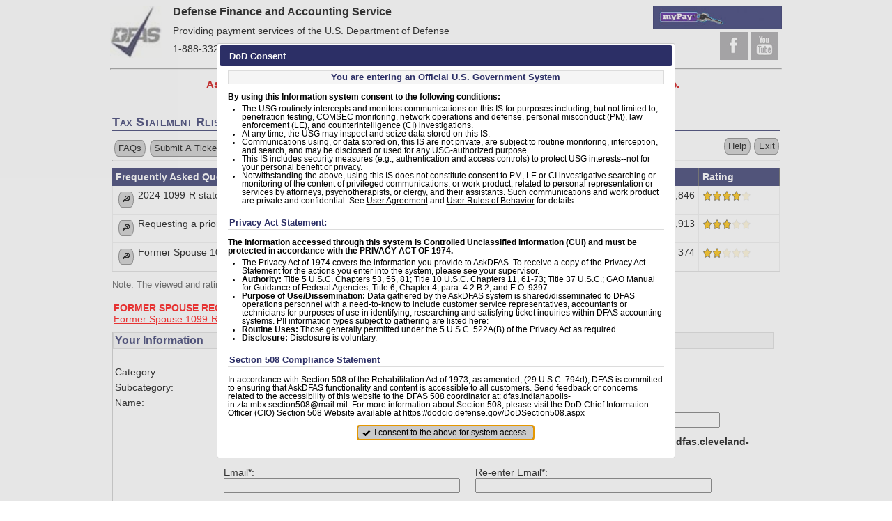

--- FILE ---
content_type: text/html
request_url: https://go.usa.gov/xPh7H/
body_size: 624
content:
<!DOCTYPE html>
<html>
 <head>
  <meta http-equiv="refresh" content="0; url=https://corpweb1.dfas.mil/askDFAS/ticketInput.action?subCategoryID=9725" />
 </head>
 <body> 
  <p>Please follow <a href="https://corpweb1.dfas.mil/askDFAS/ticketInput.action?subCategoryID=9725" >https://corpweb1.dfas.mil/askDFAS/ticketInput.action?subCategoryID=9725</a>.</p>
 </body>
</html><!DOCTYPE html>
<html>
 <head>
  <meta http-equiv="refresh" content="0; url=https://corpweb1.dfas.mil/askDFAS/ticketInput.action?subCategoryID=9725" />
 </head>
 <body> 
  <p>Please follow <a href="https://corpweb1.dfas.mil/askDFAS/ticketInput.action?subCategoryID=9725" >https://corpweb1.dfas.mil/askDFAS/ticketInput.action?subCategoryID=9725</a>.</p>
 </body>
</html>

--- FILE ---
content_type: text/html;charset=UTF-8
request_url: https://corpweb1.dfas.mil/askDFAS/ticketInput.action?subCategoryID=9725
body_size: 95111
content:





 
 

<!DOCTYPE html>
<html lang="en">
<head>
	
	<title>Tax Statement Reissue Requests -
		
			
			
			
			
				Enter Ticket information
			
			
			
			
     		
			
			
			
			
			
		
	</title>
  <meta http-equiv="x-ua-Compatible" content="ie=edge" >
  <meta id="meta" name="viewport" content="width=device-width, initial-scale=1.0" >
  <META HTTP-EQUIV="Content-Type" CONTENT="text/html; charset=iso-8859-1">
  <META HTTP-EQUIV="Content-Script-Type" CONTENT="text/javascript">
  <META HTTP-EQUIV="Content-Style-Type" CONTENT="text/css">
  <META HTTP-EQUIV="Content-Language" CONTENT="en-us">
  <META NAME="owner" CONTENT="Defense Finance and Accounting Service">

  
  
  
  <link rel="stylesheet" href="/askDFAS/resources/styles/jquery-ui-1.13.0.css">

  <link rel="stylesheet" href="/askDFAS/resources/styles/print.css?v=25.07.00" media="print" >
  <link rel="stylesheet" href="/askDFAS/resources/styles/common.css?v=25.07.00">
  <link rel="stylesheet" href="/askDFAS/resources/styles/customer.css?v=25.07.00">
  <link rel="stylesheet" href="/askDFAS/resources/styles/responsiveTable.css?v=25.07.00">
  <link rel="stylesheet" href="/askDFAS/resources/styles/dfas_corp3.css?v=25.07.00">
  

  <script type="text/javascript" src="/askDFAS/resources/script/jquery-3.6.0.min.js" nonce="l6oYI3hLDIq4hygj4zQ0aeCG"></script>
  <script type="text/javascript" src="/askDFAS/resources/script/jquery-ui-1.13.0.min.js" nonce="l6oYI3hLDIq4hygj4zQ0aeCG"></script>
  <script type="text/javascript" src="/askDFAS/resources/script/jquery.tablesorter.min.js" nonce="l6oYI3hLDIq4hygj4zQ0aeCG"></script>
  <script type="text/javascript" src="/askDFAS/resources/script/jquery.xml.js" nonce="l6oYI3hLDIq4hygj4zQ0aeCG"></script>
  <script type="text/javascript" src="/askDFAS/resources/script/jquery-highlight.js" nonce="l6oYI3hLDIq4hygj4zQ0aeCG"></script>

  <script type="text/javascript" src="/askDFAS/resources/script/main.js?v=25.07.00" nonce="l6oYI3hLDIq4hygj4zQ0aeCG"></script>
  <script type="text/javascript" src="/askDFAS/resources/script/common.js?v=25.07.00" nonce="l6oYI3hLDIq4hygj4zQ0aeCG"></script>
  <script type="text/javascript" src="/askDFAS/resources/script/commonJQuerySettings.js?v=25.07.00" nonce="l6oYI3hLDIq4hygj4zQ0aeCG"></script>
  <script type="text/javascript" src="/askDFAS/resources/script/basicFormFunctions.js?v=25.07.00" nonce="l6oYI3hLDIq4hygj4zQ0aeCG"></script>
  
    <script type="text/javascript" src='/askDFAS/resources/script/dateValidation.js?v=25.07.00' nonce="l6oYI3hLDIq4hygj4zQ0aeCG"></script>
  
    <script type="text/javascript" src='/askDFAS/faq/quickView_jquery.js?v=25.07.00' nonce="l6oYI3hLDIq4hygj4zQ0aeCG"></script>
  
    <script type="text/javascript" src='/askDFAS/ticket/ticketInput_jquery.js?v=25.07.00' nonce="l6oYI3hLDIq4hygj4zQ0aeCG"></script>
  
    <script type="text/javascript" src='/askDFAS/ticket/fileProcessing/fileProcessing_jquery.js?v=25.07.00' nonce="l6oYI3hLDIq4hygj4zQ0aeCG"></script>
  


  
	<!-- Google tag (gtag.js) -->
	<script async src="https://www.googletagmanager.com/gtag/js?id=G-BJ5ZTPYCBB" nonce="l6oYI3hLDIq4hygj4zQ0aeCG"></script>
	<script nonce="l6oYI3hLDIq4hygj4zQ0aeCG">
		window.dataLayer = window.dataLayer || [];
		function gtag(){dataLayer.push(arguments);}
		gtag('js', new Date());

		gtag('config', 'G-BJ5ZTPYCBB');
  window.contextPath = "/askDFAS";
  var pgModId_js = 5060;

  function makePortalUrl(namespace, theUrl)
  {
    if (theUrl.indexOf("?")>0)
      theUrl += "&pgModId="+pgModId_js;
    else
      theUrl += "?pgModId="+pgModId_js;

	  var tmp = '';
      if (namespace==null || namespace=="" || namespace==undefined)
        tmp = window.contextPath + "/" + theUrl;
      else
        tmp = window.contextPath + "/" + namespace + "/" + theUrl;

    return tmp;
  }
  function makePortalBaseOnlyUrl(namespace, theUrl)
  {
    var url = makePortalUrl(namespace, theUrl);
    var pos = url.indexOf("/askDFAS/") + 9;
    var newUrl = url.substring(0, pos);
    newUrl = newUrl + theUrl;
    return newUrl;
  }


  $(document).ready(function(){
	  if($("#pgModId").val() == 5) {
		  window.location = "/askDFAS/welcome.action";
	  }
    $("#loading").remove();
    $("#content").removeClass("hidden");
    $(window).on("resize",fixDFASLinks);
    fixDFASLinks();
    updateControls();


    //Modal - DoD Consent
    if ($("#DoDConsent").length>0)
    {
      var modalWidth = 650;
      if($(window).width() < 700)
        {
        modalWidth = $(window).width()*.8;
        }

      var dialogPopupConfig ={autoOpen:false,
                     zIndex:7999,
                     modal:true,
                     title: 'DoD Consent',
                     width: modalWidth,
                     open: function(event, ui) { $(".ui-dialog-titlebar-close", this.parentNode).hide(); },
                     closeOnEscape: false
        };
	    $("#DoDConsent").dialog(dialogPopupConfig);
	    $("#DoDConsent").removeClass("hidden");
	    $("#DoDConsent").dialog('open'); 
	    $("#consentAgree").focus();
      $("#consentAgree").on("click",function(){ 
        
        //For some strange reason, Jquery isn't getting this nonce value by id, so I'm using regular Javascript to get it:
        //var nonce = $("#currentUser.currentRequestNonce").val(); 
        var theNonceInput =  document.getElementById("currentUser.currentRequestNonce");
        var nonce = theNonceInput.value;
  
        $.get(makePortalUrl("", "agreeConsent"),{'currentUser.currentRequestNonce':nonce}, function(){
           $("#DoDConsent").dialog('close');          
           window.scrollTo(0, 0); 
        })
		.fail(function(){
			window.location = makePortalUrl("", "exit.action");
		});
      }); 

    }

    var userDialogConfig ={autoOpen:false,
        modal:true,
        width: 750,
        title: 'User Agreement',
        close: function(){$("#userModalPopupDialog").addClass("hidden");}
       };
    $("#userModalPopupDialog").dialog(userDialogConfig);
    $("#userAgreement").on("click",function(){
      	$("#userModalPopupDialog").removeClass("hidden");
    	$("#userModalPopupDialog").dialog('open'); 
    });
	
    var rulesDialogConfig ={autoOpen:false,
        modal:true,
        width: 750,
        title: 'User Rules of Behavior',
        close: function(){$("#rulesModalPopupDialog").addClass("hidden");}
       };
    $("#rulesModalPopupDialog").dialog(rulesDialogConfig);
    $("#userRules").on("click",function(){
    	$("#rulesModalPopupDialog").removeClass("hidden");
    	$("#rulesModalPopupDialog").dialog('open');
    });


	  var piiDialogConfig ={autoOpen:false,
		  modal:true,
		  width: 750,
		  title: 'PII Input Types',
		  close: function(){$("#piiModalPopupDialog").addClass("hidden");}
	  };
	  $("#piiModalPopupDialog").dialog(piiDialogConfig);
	  $("#piiTypes").on("click",function(){
		  $("#piiModalPopupDialog").removeClass("hidden");
		  $("#piiModalPopupDialog").dialog('open');
	  });

    function fixDFASLinks()
    {
      ($(window).width() < 700) ? $("#headerMid").hide() : $("#headerMid").show();
    }
    
  


  });

  </script> 


</head>

<body >
<a href="#main" class="skip">Skip to main content</a>

<div class='hidden' id='loadingScreen'><img src="/askDFAS/resources/image/ajax-loader.gif" alt="loading screen image"/></div>
  <div id="main_wrapper">
	<input type="hidden" name="pgModId" value="5060" id="pgModId"/>
    <input type="hidden" name="currentModuleId" value="5060" id="currentModuleId"/>
    <input type="hidden" name="currentModuleName" value="Tax Statement Reissue Requests" id="currentModuleName"/>

	  <div class="hideOnSmallDisplay" role="banner">
      <!-- END DFAS.mil HEADER --><div id="header" class="nowrap">  <div class="headerLeft">    <t:a href="http://www.dfas.mil"><img src="resources/dfasmil/logo.jpg" title="DFAS Logo - Click to visit www.dfas.mil" alt="DFAS Logo - Click to visit www.dfas.mil" style="width:75px; height:75px;border: none;"/></t:a>  </div>  <div id="headerRight" class="headerRight">      <div >      <a href="https://mypay.dfas.mil/" target="_blank"><img src="resources/dfasmil/mypay_img.png" style="width:185px;border: none;" alt="mypay" ></a>    </div>      <div class="right nowrap">      <a href="http://www.facebook.com/DFASOfficial" target="_blank"><img src="resources/dfasmil/facebook_icon.png" style="border: none;" alt="facebook"></a>      <a href="http://www.youtube.com/user/WePayDoD" target="_blank"><img src="resources/dfasmil/youtube_icon.png" style="border: none;" alt="youtube"></a>    </div>  </div>  <div id="headerMid" class="headerMid ">    <div class="size16 strong row" >      <a href="http://www.dfas.mil">Defense Finance and Accounting Service</a>    </div>    <div class="size14 row">      Providing payment services of the U.S. Department of Defense    </div>    <div class="size14">      1-888-332-7411    </div>  </div>    <div class="clear"></div></div><div ><hr /></div><!-- END DFAS.mil HEADER -->
    </div>
    
    <div id="busy-div" style="text-align: center;">
      <span id="busy" class="hidden"><img
        src="/askDFAS/resources/image/ajax-loader.gif" alt="busy image"/></span>
        
 
   <div id="adminMessages" class="genericErrorMessage errorTitle adminMessages" >
	   

<div id="ajaxError" ></div>
    
        
            
                <h2>AskDFAS will be unavailable Tuesday, January 20 from 1730 to 1800 EST for system maintenance.







</h2>
            
        
        
    
  </div> 
      <div class="clear"></div>
      <div id="loading" class="loading">Loading...</div>
      <div id="content" class="content hidden">
        <div class="title" role="region" aria-labelledby="pagetitle">
          <h1 id="pagetitle">
            Tax Statement Reissue Requests -- Online Customer Service
          </h1>
        </div> <!-- end of title div -->

        
<div id="menuButtons" role="navigation" > 
  <div class="columnNoBorder">
	  <span>

<button  title="Click Here to Browse our FAQs" id="faqHomeButton" class="appButton
"> <span class="appButtonTextNoPic">FAQs
</span> </button></span>

	  <span>

<button  title="Click Here to Submit a Question/Request/Issue to our Representatives" id="submitTicketButton" class="appButton
"> <span class="appButtonTextNoPic">Submit A Ticket
</span> </button></span>

  </div>
  <div class="alignRight">
    <span>

<button  title="Click here to get help about the current screen or process" id="helpButton" class="appButton
"> <span class="appButtonTextNoPic">Help
</span> </button></span>

    <span>

<button  title="Click here to exit" id="exitButton" class="appButton
"> <span class="appButtonTextNoPic">Exit
</span> </button></span>

  </div>
  <hr />
  <form id="faqHelperForm" method="post">
    

	<div>
		<input type="hidden" name="currentUser.currentRequestNonce" value="" id="currentUser.currentRequestNonce" class="nonce"/>
		<input type="hidden" name="faqHelper.categoryId" value="" id="menu_faqHelper_categoryId"/>
		<input type="hidden" name="faqHelper.subcategoryId" value="" id="menu_faqHelper_subcategoryId"/>
		<input type="hidden" name="faqHelper.search" value="" id="menu_faqHelper_search"/>
		<input type="hidden" name="faqHelper.sort" value="" id="menu_faqHelper_sort"/>
		<input type="hidden" name="faqHelper.direction" value="" id="menu_faqHelper_direction"/>
		<input type="hidden" name="faqHelper.lowerBound" value="" id="menu_faqHelper_lowerBound"/>
	</div>


  </form>
</div> <!-- end menu buttons -->

        
        <div role="main" id="main">
          

<div>
	<pre></pre>
  
    <div id="faqs" class="table width100">
      <div class="table-head">
          <div class="tblcolumn" data-label="Frequently Asked Questions">Frequently Asked Questions</div>
          <div id="vHdr" class="tblcolumn hideOnSmallDisplay" data-label="Viewed">Viewed</div>
          <div id="rHdr" class="tblcolumn" data-label="Rating">Rating</div>
      </div>
      
        <div class="tblrow">
          <div class="tblcolumn" data-label="Frequently Asked Questions">
            <div>
              <div class="columnNoBorder width25px"><span>
  <span class="noText">

<button  title="Quick View" id="f25388" class="appButton jsQuickView
"> <span class="appButtonIcon zoomin"></span><span class="appButtonText"></span> </button></span>
</span>
</div>
              <div class="margin-left30px">
                  2024 1099-R statements available on AskDFAS beginning February 10, 2025
              </div>
              <div class="clear"></div>
            </div>
          </div>
          <div class="tblcolumn alignRight hideOnSmallDisplay" data-label="Viewed">
             310,846
          </div>
          <div class="tblcolumn" data-label="Rating">

	
	
	
	
	
	
	
	
	  <img src="resources/image/4o5.gif" height="18" width="70" alt="4 out of 5">
	
	
	
	
</div>
         </div>
      
        <div class="tblrow">
          <div class="tblcolumn" data-label="Frequently Asked Questions">
            <div>
              <div class="columnNoBorder width25px"><span>
  <span class="noText">

<button  title="Quick View" id="f13268" class="appButton jsQuickView
"> <span class="appButtonIcon zoomin"></span><span class="appButtonText"></span> </button></span>
</span>
</div>
              <div class="margin-left30px">
                  Requesting a prior-year 1099R Copy
              </div>
              <div class="clear"></div>
            </div>
          </div>
          <div class="tblcolumn alignRight hideOnSmallDisplay" data-label="Viewed">
             188,913
          </div>
          <div class="tblcolumn" data-label="Rating">

	
	
	
	
	
	
	  <img src="resources/image/3o5.gif" height="18" width="70" alt="3 out of 5">
	
	
	
	
	
	
</div>
         </div>
      
        <div class="tblrow">
          <div class="tblcolumn" data-label="Frequently Asked Questions">
            <div>
              <div class="columnNoBorder width25px"><span>
  <span class="noText">

<button  title="Quick View" id="f30622" class="appButton jsQuickView
"> <span class="appButtonIcon zoomin"></span><span class="appButtonText"></span> </button></span>
</span>
</div>
              <div class="margin-left30px">
                  Former Spouse 1099-R Reissue?
              </div>
              <div class="clear"></div>
            </div>
          </div>
          <div class="tblcolumn alignRight hideOnSmallDisplay" data-label="Viewed">
             374
          </div>
          <div class="tblcolumn" data-label="Rating">

	
	
	
	
	  <img src="resources/image/2o5.gif" height="18" width="70" alt="2 out of 5">
	
	
	
	
	
	
	
	
</div>
         </div>
                
    </div>
     <div class="smallGray">Note: The viewed and rating columns will not be updated until you return to the home page or refresh this page.</div>
    
	
  <pre><div class="page-break" style="color:red"></div>
<b style="color:red">FORMER SPOUSE REQUEST - If you are a Former Spouse and need a duplicate 1099-R Reissue, please click this link:</b>  
<a href="https://corpweb1.dfas.mil/askDFAS/ticketInput.action?subCategoryID&#61;9904" style="color:red" rel="nofollow">Former Spouse 1099-R Reissue</a></pre>
	  
	<div class="row clear"></div>
  <div id="startOfTicket">
	  
<div id="ajaxError" ></div>






	  <div id="msgArea" ></div>
	  <div class="infoBox row">
	    <div id="baseTicketInfo">
		    <form id="ticketForm" method="post"  >
		    <input type="hidden" name="currentUser.currentRequestNonce" value="" id="currentUser.currentRequestNonce" class="nonce"/>
	        <input type="hidden" name="objCode" value="_1627847012" id="objCode"/> 
	        <input type="hidden" name="subCategoryID" value="9725" id="subCategoryID"/>
	        <input type="hidden" name="ticket.ticketInfo.subcategoryId" value="9725" id="subCatId"/>
	        <input type="hidden" name="ticket.ticketInfo.categoryId" value="6806" id="ticket_ticketInfo_categoryId"/>
	        <input type="hidden" name="ticket.ticketInfo.queryType" value="QUERY" id="ticket_ticketInfo_queryType"/>
	        <input type="hidden" name="setup.querySize" value="4000" id="setup_querySize"/>
	        <input type="hidden" name="setup.moduleId" value="5060" id="setup_moduleId"/>
	        <input type="hidden" name="setup.fldTextInquiry" value="Question" id="setup_fldTextInquiry"/>
	        <input type="hidden" name="setup.fldReqInquiry" value="false" id="setup_fldReqInquiry"/>
	        <input type="hidden" name="setup.minimumAttachments" value="0" id="setup_minimumAttachments"/>
	        
	        <input type="hidden" name="attachCount" value="0" id="attachCount"/>
			    <h3>Your Information</h3>
			    
			      
			    

<div  class="fieldArea"> <div class="fieldLabel">&nbsp;


</div> 


<div 
  class="field"
>

  <a href="/askDFAS/custCategories.action?pgModId=5060&amp;objCode=_1627847012&currentUser.currentRequestNonce=e4ce3efe-a36e-4034-a8af-2c70c2def4e8">Change Category/Sub-Category selection</a>
  
  
</div> <div class="clear"></div>
</div>


			    

<div id="wwgrp_setup_categoryName" class="fieldArea"><div class="fieldLabelReadonly " 

  
  
    id="wwlbl_setup_categoryName"   >

<label  for="setup_categoryName" id="label_setup_categoryName">Category:   


</label> 

</div> 


<div id="wwctrl_setup_categoryName"
  class="fieldReadonly"
  >

  <div>Tax Statement Reissue Requests</div>
  <input       id="setup_categoryName"    type="hidden" name="setup.categoryName" value="Tax Statement Reissue Requests" />
</div> <div class="clear"></div>
</div>

			    

<div id="wwgrp_setup_subcategoryName" class="fieldArea"><div class="fieldLabelReadonly " 

  
  
    id="wwlbl_setup_subcategoryName"   >

<label  for="setup_subcategoryName" id="label_setup_subcategoryName">Subcategory:   


</label> 

</div> 


<div id="wwctrl_setup_subcategoryName"
  class="fieldReadonly"
  >

  <div>1099-R Reissue Requests</div>
  <input       id="setup_subcategoryName"    type="hidden" name="setup.subcategoryName" value="1099-R Reissue Requests" />
</div> <div class="clear"></div>
</div>


			    
			      
			    

<div id="wwgrp_name" class="fieldArea"><div class="fieldLabel " 

  
  
    id="wwlbl_name"   >

<label  for="name" id="label_name">Name:   


</label> 

</div> 


<div id="wwctrl_name"
  class="field"
>

  <div class="left6">
				        <div class="columnNoBorder width35">

<div id="wwgrp_ticket_firstName" class="fieldArea"><div class="fieldLabelTop " 

  
  
    id="wwlbl_ticket_firstName"   >

<label  for="ticket_firstName" id="label_ticket_firstName">First<span class="required">*</span>:   


</label> 

</div> 


<div id="wwctrl_ticket_firstName"
class="fieldWithTopLabel"
>

<input type="text"      id="ticket_firstName"    name="ticket.firstName" maxlength="100" value=""
 
 class="trim objectText width99" 


    title="First"
/>
</div> <div class="clear"></div>
</div>
</div>
				        <div class="columnNoBorder width20">

<div id="wwgrp_ticket_middleName" class="fieldArea"><div class="fieldLabelTop " 

  
  
    id="wwlbl_ticket_middleName"   >

<label  for="ticket_middleName" id="label_ticket_middleName">Middle:   


</label> 

</div> 


<div id="wwctrl_ticket_middleName"
class="fieldWithTopLabel"
>

<input type="text"      id="ticket_middleName"    name="ticket.middleName" maxlength="100" value=""
 
 class="trim objectText width99" 


    title="Middle"
/>
</div> <div class="clear"></div>
</div>
</div>
				        <div class="columnNoBorder width35">

<div id="wwgrp_ticket_lastName" class="fieldArea"><div class="fieldLabelTop " 

  
  
    id="wwlbl_ticket_lastName"   >

<label  for="ticket_lastName" id="label_ticket_lastName">Last<span class="required">*</span>:   


</label> 

</div> 


<div id="wwctrl_ticket_lastName"
class="fieldWithTopLabel"
>

<input type="text"      id="ticket_lastName"    name="ticket.lastName" maxlength="100" value=""
 
 class="trim objectText width99" 


    title="Last"
/>
</div> <div class="clear"></div>
</div>
</div>
			        </div>
  
  
</div> <div class="clear"></div>
</div>


			    
			      
			    

<div  class="fieldArea"> <div class="fieldLabel">&nbsp;


</div> 


<div 
  class="field"
>

  <div class="boldText">
				        To ensure spam blocker does not block receipt of responses regarding your ticket, please add dfas.cleveland-oh.zte.mbx.web-askdfas@mail.mil to your safe senders email list before submitting your ticket.
				      </div>
  
  
</div> <div class="clear"></div>
</div>


			
			    
			      
			    

<div id="wwgrp_emailSection" class="fieldArea"> <div class="fieldLabel">&nbsp;


</div> 


<div id="wwctrl_emailSection"
  class="field"
>

  <div class="left6">
				        <div class="columnNoBorder width45">

<div id="wwgrp_ticket_email" class="fieldArea"><div class="fieldLabelTop " 

  
  
    id="wwlbl_ticket_email"   >

<label  for="ticket_email" id="label_ticket_email">Email<span class="required">*</span>:   


</label> 

</div> 


<div id="wwctrl_ticket_email"
class="fieldWithTopLabel"
>

<input type="text"      id="ticket_email"    name="ticket.email" maxlength="100" value=""
 
 class="trim objectText width99" 


    title="Email"
/>
</div> <div class="clear"></div>
</div>
</div>
				        <div class="columnNoBorder width45">

<div id="wwgrp_ticket_emailConfirm" class="fieldArea"><div class="fieldLabelTop " 

  
  
    id="wwlbl_ticket_emailConfirm"   >

<label  for="ticket_emailConfirm" id="label_ticket_emailConfirm">Re-enter Email<span class="required">*</span>:   


</label> 

</div> 


<div id="wwctrl_ticket_emailConfirm"
class="fieldWithTopLabel"
>

<input type="text"      id="ticket_emailConfirm"    name="ticket.emailConfirm" maxlength="100" value=""
 
 class="trim objectText width99" 


    title="Re-enter Email"
/>
</div> <div class="clear"></div>
</div>
</div>
			        </div>
  
  
</div> <div class="clear"></div>
</div>

			
	        
		                
		          
		        

<div id="wwgrp_ticket_additionalEmail" class="fieldArea"><div class="fieldLabel " 

  
  
    id="wwlbl_ticket_additionalEmail"   >

<label  for="ticket_additionalEmail" id="label_ticket_additionalEmail">Additional Email:   


</label> 

</div> 


<div id="wwctrl_ticket_additionalEmail"
  class="field"
>
If you would like this information and responses sent to additional email addresses, enter them here. Separate multiple addresses with the semi-colon (;)</assign>
<div><pre></pre></div>

<input type="text"      id="ticket_additionalEmail"    name="ticket.additionalEmail" maxlength="4000" value=""
 
 class="trim objectText width94" 


    title="Additional Email"
/>
</div> <div class="clear"></div>
</div>

	        

            
				
					
				

<div id="wwgrp_ticket_passcode" class="fieldArea"><div class="fieldLabel " 

  
  
    id="wwlbl_ticket_passcode"   >

<label  for="ticket_passcode" id="label_ticket_passcode">Passcode<span class="required">*</span>:   


</label> 

</div> 


<div id="wwctrl_ticket_passcode"
  class="field"
>
Create a passcode for this ticket to view information and responses. Passcodes must be a minimum of 15 characters and contain at least one lowercase letter, one uppercase letter, one number, and one special character. Passcodes cannot contain your name or email address. Safeguard your passcode for future use.</assign>
<div><pre></pre></div>
<input type="password" name="ticket.passcode" maxlength="40" id="ticket_passcode" class="objectText width94"/></div> <div class="clear"></div>
</div>

			
				
			    
			    
			    
			      
				      
				        
				      
				      
				      
	    
				      
				      
	              
	            
	            			      
	            
	            
	          
	          
	          
	          
	          
	            
	          
	          
	            
	            
				      
				      
				        
	                               
	              

<div id="wwgrp_afid_11625" class="fieldArea"><div class="fieldLabel " 

  
  
    id="wwlbl_afid_11625"   >

<label  for="afid_11625" id="label_afid_11625">SSN<span class="required">*</span>:   


</label> 

</div> 


<div id="wwctrl_afid_11625"
  class="field"
>
<input type="password" name="afid_11625" maxlength="9" value="" id="afid_11625" class="objectText ssn width36" title="SSN, Example: 123456789"/></div> <div class="clear"></div>
</div>
			        
				      
				      
				            
	            
	
	            
	
	            
				      
	            
	
	                  
				      
				      
			      
			    
			      
				      
				        
				      
				      
				      
	    
				      
				      
	              
	            
	            			      
	            
	            
	          
	          
	          
	          
	          
	          
	            
	          
	            
	            
				      
				      
				       
				        
	                               
	              

<div id="wwgrp_afid_11886" class="fieldArea"><div class="fieldLabel " 

  
  
    id="wwlbl_afid_11886"   >

<label  for="afid_11886" id="label_afid_11886">Status<span class="required">*</span>:   


</label> 

</div> 


<div id="wwctrl_afid_11886"
  class="field"
>
<select name="afid_11886" id="afid_11886"  class="objectText" title="Status, Example: Select One">
    <option value=""
    >-- Select One --</option>
    <option value="Annuitant">Annuitant</option>
    <option value="Retiree">Retiree</option>


</select>
</div> <div class="clear"></div>
</div>
			        
				      
				            
	            
	
	            
	
	            
				      
	            
	
	                  
				      
				      
			      
			    
			      
				      
				        
				      
				      
				      
	    
				      
				      
	              
	            
	            			      
	            
	            
	          
	          
	          
	          
	          
	          
	            
	          
	            
	            
				      
				      
				      
				            
	            
	
	            
	
	            
				      
	             
	              
	                               
	              

<div id="wwgrp_afid_11689" class="fieldArea"><div class="fieldLabel " 

  
  
    id="wwlbl_afid_11689"   >

<label  for="afid_11689" id="label_afid_11689">Years Requesting Reissue<span class="required">*</span>:   


</label> 

</div> 


<div id="wwctrl_afid_11689"
  class="field"
>


<input class="inputBox checkbox" type="checkbox" name="afid_11689" title="Checkbox for 2024(Current)" value="2024(Current)"
  id="afid_11689-1" title="Years Requesting Reissue, Example: Select One or More"/>

<label
  for="afid_11689-1"
class="checkboxLabel checkbox" label="2024(Current)">2024(Current)</label>
<BR/>
    
<input class="inputBox checkbox" type="checkbox" name="afid_11689" title="Checkbox for 2023" value="2023"
  id="afid_11689-2" title="Years Requesting Reissue, Example: Select One or More"/>

<label
  for="afid_11689-2"
class="checkboxLabel checkbox" label="2023">2023</label>
<BR/>
    
<input class="inputBox checkbox" type="checkbox" name="afid_11689" title="Checkbox for 2022" value="2022"
  id="afid_11689-3" title="Years Requesting Reissue, Example: Select One or More"/>

<label
  for="afid_11689-3"
class="checkboxLabel checkbox" label="2022">2022</label>
<BR/>
    

<input type="hidden" id="__multiselect_afid_11689" name="__multiselect_afid_11689" value="" />
</div> <div class="clear"></div>
</div>

	            
	
	                  
				      
				      
			      
			    
			      
				      
				        
				      
				      
				      
	    
				      
				      
	              
	            
	            			      
	            
	            
	          
	          
	          
	          
	          
	          
	            
	          
	            
	            
				      
				      
				       
				        
	                               
	              

<div id="wwgrp_afid_17651" class="fieldArea"><div class="fieldLabel " 

  
  
    id="wwlbl_afid_17651"   >

<label  for="afid_17651" id="label_afid_17651">Country / Territory<span class="required">*</span>:   


</label> 

</div> 


<div id="wwctrl_afid_17651"
  class="field"
>
<select name="afid_17651" id="afid_17651"  class="objectText" title="Country / Territory, Example: Select One">
    <option value=""
    >-- Select One --</option>
    <option value="UNITED STATES OF AMERICA">UNITED STATES OF AMERICA</option>
    <option value="APO AE">APO AE</option>
    <option value="APO AP">APO AP</option>
    <option value="APO AA">APO AA</option>
    <option value="FPO AE">FPO AE</option>
    <option value="FPO AP">FPO AP</option>
    <option value="FPO AA">FPO AA</option>
    <option value="DPO AE">DPO AE</option>
    <option value="DPO AP">DPO AP</option>
    <option value="DPO AA">DPO AA</option>
    <option value="AFGHANISTAN">AFGHANISTAN</option>
    <option value="AKROTIRI">AKROTIRI</option>
    <option value="ALAND ISLANDS">ALAND ISLANDS</option>
    <option value="ALBANIA">ALBANIA</option>
    <option value="ALGERIA">ALGERIA</option>
    <option value="AMERICAN SAMOA">AMERICAN SAMOA</option>
    <option value="ANDORRA">ANDORRA</option>
    <option value="ANGOLA">ANGOLA</option>
    <option value="ANGUILLA">ANGUILLA</option>
    <option value="ANTARCTICA">ANTARCTICA</option>
    <option value="ANTIGUA AND BARBUDA">ANTIGUA AND BARBUDA</option>
    <option value="ARGENTINA">ARGENTINA</option>
    <option value="ARMENIA">ARMENIA</option>
    <option value="ARUBA">ARUBA</option>
    <option value="ASHMORE AND CARTIER ISLANDS">ASHMORE AND CARTIER ISLANDS</option>
    <option value="AUSTRALIA">AUSTRALIA</option>
    <option value="AUSTRIA">AUSTRIA</option>
    <option value="AZERBAIJAN">AZERBAIJAN</option>
    <option value="BAHAMAS">BAHAMAS</option>
    <option value="BAHRAIN">BAHRAIN</option>
    <option value="BAKER ISLAND">BAKER ISLAND</option>
    <option value="BANGLADESH">BANGLADESH</option>
    <option value="BARBADOS">BARBADOS</option>
    <option value="BASSAS DA INDIA">BASSAS DA INDIA</option>
    <option value="BELARUS">BELARUS</option>
    <option value="BELGIUM">BELGIUM</option>
    <option value="BELIZE">BELIZE</option>
    <option value="BENIN">BENIN</option>
    <option value="BERMUDA">BERMUDA</option>
    <option value="BHUTAN">BHUTAN</option>
    <option value="BOLIVIA">BOLIVIA</option>
    <option value="BONAIRE, SINT EUSTATIUS AND SABA">BONAIRE, SINT EUSTATIUS AND SABA</option>
    <option value="BOSNIA AND HERZEGOVINA">BOSNIA AND HERZEGOVINA</option>
    <option value="BOTSWANA">BOTSWANA</option>
    <option value="BOUVET ISLAND">BOUVET ISLAND</option>
    <option value="BRAZIL">BRAZIL</option>
    <option value="
BRITISH INDIAN OCEAN TERRITORY">
BRITISH INDIAN OCEAN TERRITORY</option>
    <option value="BRUNEI DARUSSALAM">BRUNEI DARUSSALAM</option>
    <option value="BULGARIA">BULGARIA</option>
    <option value="BURKINA FASO">BURKINA FASO</option>
    <option value="BURUNDI">BURUNDI</option>
    <option value="CAMBODIA">CAMBODIA</option>
    <option value="CAMEROON">CAMEROON</option>
    <option value="CANADA">CANADA</option>
    <option value="CAPE VERDE">CAPE VERDE</option>
    <option value="CAYMAN ISLANDS">CAYMAN ISLANDS</option>
    <option value="CENTRAL AFRICAN REPUBLIC">CENTRAL AFRICAN REPUBLIC</option>
    <option value="CHAD">CHAD</option>
    <option value="CHILE">CHILE</option>
    <option value="CHINA">CHINA</option>
    <option value="CHRISTMAS ISLAND">CHRISTMAS ISLAND</option>
    <option value="CLIPPERTON ISLAND">CLIPPERTON ISLAND</option>
    <option value="COCOS (KEELING) ISLANDS">COCOS (KEELING) ISLANDS</option>
    <option value="COLOMBIA">COLOMBIA</option>
    <option value="COMOROS">COMOROS</option>
    <option value="CONGO (BRAZZAVILLE)">CONGO (BRAZZAVILLE)</option>
    <option value="CONGO, DEMOCRATIC REPUBLIC OF THE">CONGO, DEMOCRATIC REPUBLIC OF THE</option>
    <option value="COOK ISLANDS">COOK ISLANDS</option>
    <option value="CORAL SEA ISLANDS">CORAL SEA ISLANDS</option>
    <option value="COSTA RICA">COSTA RICA</option>
    <option value="CROATIA">CROATIA</option>
    <option value="CTTE D'IVOIRE">CTTE D'IVOIRE</option>
    <option value="CUBA">CUBA</option>
    <option value="CURACAO">CURACAO</option>
    <option value="CYPRUS">CYPRUS</option>
    <option value="CZECH REPUBLIC">CZECH REPUBLIC</option>
    <option value="DENMARK">DENMARK</option>
    <option value="DHEKELIA">DHEKELIA</option>
    <option value="DIEGO GARCIA">DIEGO GARCIA</option>
    <option value="DJIBOUTI">DJIBOUTI</option>
    <option value="DOMINICA">DOMINICA</option>
    <option value="DOMINICAN REPUBLIC">DOMINICAN REPUBLIC</option>
    <option value="ECUADOR">ECUADOR</option>
    <option value="EGYPT">EGYPT</option>
    <option value="EL SALVADOR">EL SALVADOR</option>
    <option value="EQUATORIAL GUINEA">EQUATORIAL GUINEA</option>
    <option value="ERITREA">ERITREA</option>
    <option value="ESTONIA">ESTONIA</option>
    <option value="ETHIOPIA">ETHIOPIA</option>
    <option value="FALKLAND ISLANDS (MALVINAS)">FALKLAND ISLANDS (MALVINAS)</option>
    <option value="FAROE ISLANDS">FAROE ISLANDS</option>
    <option value="FIJI">FIJI</option>
    <option value="FINLAND">FINLAND</option>
    <option value="FRANCE">FRANCE</option>
    <option value="FRENCH GUIANA">FRENCH GUIANA</option>
    <option value="FRENCH POLYNESIA">FRENCH POLYNESIA</option>
    <option value="FRENCH SOUTHERN TERRITORIES">FRENCH SOUTHERN TERRITORIES</option>
    <option value="GABON">GABON</option>
    <option value="GAMBIA">GAMBIA</option>
    <option value="GAZA STRIP">GAZA STRIP</option>
    <option value="GEORGIA">GEORGIA</option>
    <option value="GERMANY">GERMANY</option>
    <option value="GHANA">GHANA</option>
    <option value="GIBRALTAR">GIBRALTAR</option>
    <option value="GLORIOSO ISLANDS">GLORIOSO ISLANDS</option>
    <option value="GREECE">GREECE</option>
    <option value="GREENLAND">GREENLAND</option>
    <option value="GRENADA">GRENADA</option>
    <option value="GUADELOUPE">GUADELOUPE</option>
    <option value="GUAM">GUAM</option>
    <option value="GUANTANAMO BAY NAVAL BASE">GUANTANAMO BAY NAVAL BASE</option>
    <option value="GUATEMALA">GUATEMALA</option>
    <option value="GUERNSEY">GUERNSEY</option>
    <option value="GUINEA">GUINEA</option>
    <option value="GUINEA-BISSAU">GUINEA-BISSAU</option>
    <option value="GUYANA">GUYANA</option>
    <option value="HAITI">HAITI</option>
    <option value="HEARD ISLAND AND MCDONALD ISLANDS">HEARD ISLAND AND MCDONALD ISLANDS</option>
    <option value="
HOLY SEE (VATICAN CITY STATE)">
HOLY SEE (VATICAN CITY STATE)</option>
    <option value="HONDURAS">HONDURAS</option>
    <option value="HONG KONG">HONG KONG</option>
    <option value="HOWLAND ISLAND">HOWLAND ISLAND</option>
    <option value="HUNGARY">HUNGARY</option>
    <option value="ICELAND">ICELAND</option>
    <option value="INDIA">INDIA</option>
    <option value="INDONESIA">INDONESIA</option>
    <option value="IRAN, ISLAMIC REPUBLIC OF">IRAN, ISLAMIC REPUBLIC OF</option>
    <option value="IRAQ">IRAQ</option>
    <option value="IRELAND">IRELAND</option>
    <option value="
ISLE OF MAN">
ISLE OF MAN</option>
    <option value="ISRAEL">ISRAEL</option>
    <option value="ITALY">ITALY</option>
    <option value="JAMAICA">JAMAICA</option>
    <option value="JAN MAYEN">JAN MAYEN</option>
    <option value="JAPAN">JAPAN</option>
    <option value="JARVIS ISLAND">JARVIS ISLAND</option>
    <option value="JERSEY">JERSEY</option>
    <option value="JOHNSTON ATOLL">JOHNSTON ATOLL</option>
    <option value="JORDAN">JORDAN</option>
    <option value="JUAN DE NOVA ISLAND">JUAN DE NOVA ISLAND</option>
    <option value="KAZAKHSTAN">KAZAKHSTAN</option>
    <option value="KENYA">KENYA</option>
    <option value="
KINGMAN REEF">
KINGMAN REEF</option>
    <option value="KIRIBATI">KIRIBATI</option>
    <option value="KOREA, DEMOCRATIC PEOPLE'S REPUBLIC">KOREA, DEMOCRATIC PEOPLE'S REPUBLIC</option>
    <option value="KOREA, REPUBLIC OF">KOREA, REPUBLIC OF</option>
    <option value="KOSOVO">KOSOVO</option>
    <option value="KUWAIT">KUWAIT</option>
    <option value="KYRGYZSTAN">KYRGYZSTAN</option>
    <option value="LAO PDR">LAO PDR</option>
    <option value="LATVIA">LATVIA</option>
    <option value="LEBANON">LEBANON</option>
    <option value="LESOTHO">LESOTHO</option>
    <option value="LIBERIA">LIBERIA</option>
    <option value="
LIBYAN ARAB JAMAHIRIYA">
LIBYAN ARAB JAMAHIRIYA</option>
    <option value="LIECHTENSTEIN">LIECHTENSTEIN</option>
    <option value="LITHUANIA">LITHUANIA</option>
    <option value="LUXEMBOURG">LUXEMBOURG</option>
    <option value="MACAU">MACAU</option>
    <option value="MACEDONIA, REPUBLIC OF">MACEDONIA, REPUBLIC OF</option>
    <option value="MADAGASCAR">MADAGASCAR</option>
    <option value="MALAWI">MALAWI</option>
    <option value="MALAYSIA">MALAYSIA</option>
    <option value="MALDIVES">MALDIVES</option>
    <option value="MALI">MALI</option>
    <option value="MALTA">MALTA</option>
    <option value="
MARSHALL ISLANDS">
MARSHALL ISLANDS</option>
    <option value="MARTINIQUE">MARTINIQUE</option>
    <option value="MAURITANIA">MAURITANIA</option>
    <option value="MAURITIUS">MAURITIUS</option>
    <option value="MAYOTTE">MAYOTTE</option>
    <option value="MEXICO">MEXICO</option>
    <option value="MICRONESIA, FEDERATED STATES OF">MICRONESIA, FEDERATED STATES OF</option>
    <option value="MIDWAY ISLANDS">MIDWAY ISLANDS</option>
    <option value="MOLDOVA">MOLDOVA</option>
    <option value="MONACO">MONACO</option>
    <option value="
MONGOLIA">
MONGOLIA</option>
    <option value="MONTENEGRO">MONTENEGRO</option>
    <option value="MONTSERRAT">MONTSERRAT</option>
    <option value="MOROCCO">MOROCCO</option>
    <option value="MOZAMBIQUE">MOZAMBIQUE</option>
    <option value="MYANMAR (BURMA)">MYANMAR (BURMA)</option>
    <option value="NAMIBIA">NAMIBIA</option>
    <option value="NAURU">NAURU</option>
    <option value="NAVASSA ISLAND">NAVASSA ISLAND</option>
    <option value="NEPAL">NEPAL</option>
    <option value="NETHERLANDS">NETHERLANDS</option>
    <option value="NEW CALEDONIA">NEW CALEDONIA</option>
    <option value="
NEW ZEALAND">
NEW ZEALAND</option>
    <option value="NICARAGUA">NICARAGUA</option>
    <option value="NIGER">NIGER</option>
    <option value="NIGERIA">NIGERIA</option>
    <option value="NIUE">NIUE</option>
    <option value="NORFOLK ISLAND">NORFOLK ISLAND</option>
    <option value="NORTHERN MARIANA ISLANDS">NORTHERN MARIANA ISLANDS</option>
    <option value="NORWAY">NORWAY</option>
    <option value="OMAN">OMAN</option>
    <option value="PAKISTAN">PAKISTAN</option>
    <option value="PALAU">PALAU</option>
    <option value="PALMYRA ATOLL">PALMYRA ATOLL</option>
    <option value="PANAMA">PANAMA</option>
    <option value="
PAPUA NEW GUINEA">
PAPUA NEW GUINEA</option>
    <option value="PARACEL ISLANDS">PARACEL ISLANDS</option>
    <option value="PARAGUAY">PARAGUAY</option>
    <option value="PERU">PERU</option>
    <option value="PHILIPPINES">PHILIPPINES</option>
    <option value="PITCAIRN">PITCAIRN</option>
    <option value="POLAND">POLAND</option>
    <option value="PORTUGA">PORTUGA</option>
    <option value="PUERTO RICO">PUERTO RICO</option>
    <option value="QATAR">QATAR</option>
    <option value="REUNION">REUNION</option>
    <option value="ROMANIA">ROMANIA</option>
    <option value="RUSSIAN FEDERATION">RUSSIAN FEDERATION</option>
    <option value="
RWANDA">
RWANDA</option>
    <option value="SAINT HELENA">SAINT HELENA</option>
    <option value="SAINT KITTS AND NEVIS">SAINT KITTS AND NEVIS</option>
    <option value="SAINT LUCIA">SAINT LUCIA</option>
    <option value="SAINT PIERRE AND MIQUELON">SAINT PIERRE AND MIQUELON</option>
    <option value="SAINT VINCENT AND GRENADINES">SAINT VINCENT AND GRENADINES</option>
    <option value="SAINT-BARTHILEMY">SAINT-BARTHILEMY</option>
    <option value="
SAINT-MARTIN (FRENCH PART)">
SAINT-MARTIN (FRENCH PART)</option>
    <option value="SAMOA">SAMOA</option>
    <option value="SAN MARINO">SAN MARINO</option>
    <option value="SAO TOME AND PRINCIPE">SAO TOME AND PRINCIPE</option>
    <option value="SAUDI ARABIA">SAUDI ARABIA</option>
    <option value="SENEGAL">SENEGAL</option>
    <option value="SERBIA">SERBIA</option>
    <option value="SEYCHELLES">SEYCHELLES</option>
    <option value="SIERRA LEONE">SIERRA LEONE</option>
    <option value="SINGAPORE">SINGAPORE</option>
    <option value="SINT MAARTEN">SINT MAARTEN</option>
    <option value="
SLOVAKIA">
SLOVAKIA</option>
    <option value="SLOVENIA">SLOVENIA</option>
    <option value="SOLOMON ISLANDS">SOLOMON ISLANDS</option>
    <option value="SOMALIA">SOMALIA</option>
    <option value="SOUTH AFRICA">SOUTH AFRICA</option>
    <option value="SOUTH GEORGIA AND THE SOUTH SANDWIC">SOUTH GEORGIA AND THE SOUTH SANDWIC</option>
    <option value="SOUTH SUDAN">SOUTH SUDAN</option>
    <option value="SPAIN">SPAIN</option>
    <option value="SPRATLY ISLANDS">SPRATLY ISLANDS</option>
    <option value="SRI LANKA">SRI LANKA</option>
    <option value="
SUDAN">
SUDAN</option>
    <option value="SURINAME *">SURINAME *</option>
    <option value="SVALBARD">SVALBARD</option>
    <option value="SWAZILAND">SWAZILAND</option>
    <option value="SWEDEN">SWEDEN</option>
    <option value="SWITZERLAND">SWITZERLAND</option>
    <option value="SYRIAN ARAB REPUBLIC">SYRIAN ARAB REPUBLIC</option>
    <option value="TAIWAN, REPUBLIC OF CHINA">TAIWAN, REPUBLIC OF CHINA</option>
    <option value="TAJIKISTAN">TAJIKISTAN</option>
    <option value="TANZANIA *, UNITED REPUBLIC OF">TANZANIA *, UNITED REPUBLIC OF</option>
    <option value="
THAILAND">
THAILAND</option>
    <option value="TIMOR-LESTE">TIMOR-LESTE</option>
    <option value="TOGO">TOGO</option>
    <option value="TOKELAU">TOKELAU</option>
    <option value="TONGA">TONGA</option>
    <option value="TRINIDAD AND TOBAGO">TRINIDAD AND TOBAGO</option>
    <option value="TROMELIN ISLAND">TROMELIN ISLAND</option>
    <option value="TUNISIA">TUNISIA</option>
    <option value="TURKEY">TURKEY</option>
    <option value="TURKMENISTAN">TURKMENISTAN</option>
    <option value="TURKS AND CAICOS ISLANDS">TURKS AND CAICOS ISLANDS</option>
    <option value="
TUVALU">
TUVALU</option>
    <option value="UGANDA">UGANDA</option>
    <option value="UKRAINE">UKRAINE</option>
    <option value="UNITED ARAB EMIRATES">UNITED ARAB EMIRATES</option>
    <option value="UNITED KINGDOM">UNITED KINGDOM</option>
    <option value="UNITED STATES MINOR OUTLYING ISLAND">UNITED STATES MINOR OUTLYING ISLAND</option>
    <option value="URUGUAY">URUGUAY</option>
    <option value="UZBEKISTAN">UZBEKISTAN</option>
    <option value="VANUATU">VANUATU</option>
    <option value="VENEZUELA (BOLIVARIAN REPUBLIC OF)">VENEZUELA (BOLIVARIAN REPUBLIC OF)</option>
    <option value="VIET NAM">VIET NAM</option>
    <option value="VIRGIN ISLANDS (BRITISH)">VIRGIN ISLANDS (BRITISH)</option>
    <option value="VIRGIN ISLANDS, US">VIRGIN ISLANDS, US</option>
    <option value="WAKE ISLAND">WAKE ISLAND</option>
    <option value="WALLIS AND FUTUNA ISLANDS">WALLIS AND FUTUNA ISLANDS</option>
    <option value="WESTERN SAHARA">WESTERN SAHARA</option>
    <option value="YEMEN">YEMEN</option>
    <option value="ZAMBIA">ZAMBIA</option>
    <option value="ZIMBABWE">ZIMBABWE</option>


</select>
</div> <div class="clear"></div>
</div>
			        
				      
				            
	            
	
	            
	
	            
				      
	            
	
	                  
				      
				      
			      
			    
			      
				      
				        
				      
				      
				      
	    
				      
				      
	            			      
	            
	              
	            
	            
	          
	            
	          
	          
	          
	          
	          
	          
	            
	            
				      
				        
	                				        
	              

<div id="wwgrp_afid_12706" class="fieldArea"><div class="fieldLabel " 

  
  
    id="wwlbl_afid_12706"   >

<label  for="afid_12706" id="label_afid_12706">Street Address Line 1<span class="required">*</span>:   


</label> 

</div> 


<div id="wwctrl_afid_12706"
  class="field"
>

<input type="text"      id="afid_12706"    name="afid_12706" maxlength="29" value=""
 
 class="trim objectText  width87" 


 title="Street Address Line 1, Example: 123 Brooks Road"
/>
</div> <div class="clear"></div>
</div>

				      
				      
				      
				            
	            
	
	            
	
	            
				      
	            
	
	                  
				      
				      
			      
			    
			      
				      
				        
				      
				      
				      
	    
				      
				      
	            			      
	            
	              
	            
	            
	          
	            
	          
	          
	          
	          
	          
	          
	            
	            
				      
				        
	                				        
	              

<div id="wwgrp_afid_12707" class="fieldArea"><div class="fieldLabel " 

  
  
    id="wwlbl_afid_12707"   >

<label  for="afid_12707" id="label_afid_12707">Street Address Line 2:   


</label> 

</div> 


<div id="wwctrl_afid_12707"
  class="field"
>

<input type="text"      id="afid_12707"    name="afid_12707" maxlength="29" value=""
 
 class="trim objectText  width87" 


 title="Street Address Line 2, Example: 123 Brooks Road"
/>
</div> <div class="clear"></div>
</div>

				      
				      
				      
				            
	            
	
	            
	
	            
				      
	            
	
	                  
				      
				      
			      
			    
			      
				      
				        
				      
				      
				      
	    
				      
				      
	            			      
	            
	              
	            
	            
	          
	            
	          
	          
	          
	          
	          
	          
	            
	            
				      
				        
	                				        
	              

<div id="wwgrp_afid_12708" class="fieldArea"><div class="fieldLabel " 

  
  
    id="wwlbl_afid_12708"   >

<label  for="afid_12708" id="label_afid_12708">Street Address Line 3:   


</label> 

</div> 


<div id="wwctrl_afid_12708"
  class="field"
>

<input type="text"      id="afid_12708"    name="afid_12708" maxlength="29" value=""
 
 class="trim objectText  width87" 


 title="Street Address Line 3, Example: 123 Brooks Road"
/>
</div> <div class="clear"></div>
</div>

				      
				      
				      
				            
	            
	
	            
	
	            
				      
	            
	
	                  
				      
				      
			      
			    
			      
				      
				        
				      
				      
				      
	    
				      
				      
	            			      
	            
	              
	            
	            
	          
	            
	          
	          
	          
	          
	          
	          
	            
	            
				      
				        
	                				        
	              

<div id="wwgrp_afid_17652" class="fieldArea"><div class="fieldLabel " 

  
  
    id="wwlbl_afid_17652"   >

<label  for="afid_17652" id="label_afid_17652">City:   


</label> 

</div> 


<div id="wwctrl_afid_17652"
  class="field"
>

<input type="text"      id="afid_17652"    name="afid_17652" maxlength="20" value=""
 
 class="trim objectText  width60" 


 title="City, Example: Columbus"
/>
</div> <div class="clear"></div>
</div>

				      
				      
				      
				            
	            
	
	            
	
	            
				      
	            
	
	                  
				      
				      
			      
			    
			      
				      
				        
				      
				      
				      
	    
				      
				      
	              
	            
	            			      
	            
	            
	          
	          
	          
	          
	          
	          
	            
	          
	            
	            
				      
				      
				       
				        
	                               
	              

<div id="wwgrp_afid_17653" class="fieldArea"><div class="fieldLabel " 

  
  
    id="wwlbl_afid_17653"   >

<label  for="afid_17653" id="label_afid_17653">State:   


</label> 

</div> 


<div id="wwctrl_afid_17653"
  class="field"
>
<select name="afid_17653" id="afid_17653"  class="objectText" title="State, Example: Select One">
    <option value=""
    >-- Select One --</option>
    <option value="Alabama | AL">Alabama | AL</option>
    <option value="Alaska | AK">Alaska | AK</option>
    <option value="Arizona | AZ">Arizona | AZ</option>
    <option value="Arkansas | AR">Arkansas | AR</option>
    <option value="California | CA">California | CA</option>
    <option value="Colorado | CO">Colorado | CO</option>
    <option value="Connecticut | CT">Connecticut | CT</option>
    <option value="Delaware | DE">Delaware | DE</option>
    <option value="District of Columbia | DC">District of Columbia | DC</option>
    <option value="Florida | FL">Florida | FL</option>
    <option value="Georgia | GA">Georgia | GA</option>
    <option value="Hawaii | HI">Hawaii | HI</option>
    <option value="Idaho | ID">Idaho | ID</option>
    <option value="Illinois | IL">Illinois | IL</option>
    <option value="Indiana | IN">Indiana | IN</option>
    <option value="Iowa | IA">Iowa | IA</option>
    <option value="Kansas | KS">Kansas | KS</option>
    <option value="Kentucky | KY">Kentucky | KY</option>
    <option value="Louisiana | LA">Louisiana | LA</option>
    <option value="Maine | ME">Maine | ME</option>
    <option value="Maryland | MD">Maryland | MD</option>
    <option value="Massachusetts | MA">Massachusetts | MA</option>
    <option value="Michigan | MI">Michigan | MI</option>
    <option value="Minnesota | MN">Minnesota | MN</option>
    <option value="Mississippi | MS">Mississippi | MS</option>
    <option value="Missouri | MO">Missouri | MO</option>
    <option value="Montana | MT">Montana | MT</option>
    <option value="Nebraska | NE">Nebraska | NE</option>
    <option value="Nevada | NV">Nevada | NV</option>
    <option value="New Hampshire | NH">New Hampshire | NH</option>
    <option value="New Jersey | NJ">New Jersey | NJ</option>
    <option value="New Mexico | NM">New Mexico | NM</option>
    <option value="New York | NY">New York | NY</option>
    <option value="North Carolina | NC">North Carolina | NC</option>
    <option value="North Dakota | ND">North Dakota | ND</option>
    <option value="Ohio | OH">Ohio | OH</option>
    <option value="Oklahoma | OK">Oklahoma | OK</option>
    <option value="Oregon | OR">Oregon | OR</option>
    <option value="Pennsylvania | PA">Pennsylvania | PA</option>
    <option value="Rhode Island | RI">Rhode Island | RI</option>
    <option value="South Carolina | SC">South Carolina | SC</option>
    <option value="South Dakota | SD">South Dakota | SD</option>
    <option value="Tennessee | TN">Tennessee | TN</option>
    <option value="Texas | TX">Texas | TX</option>
    <option value="Utah | UT">Utah | UT</option>
    <option value="Vermont | VT">Vermont | VT</option>
    <option value="Virginia | VA">Virginia | VA</option>
    <option value="Washington | WA">Washington | WA</option>
    <option value="West Virginia | WV">West Virginia | WV</option>
    <option value="Wisconsin | WI">Wisconsin | WI</option>
    <option value="Wyoming | WY">Wyoming | WY</option>


</select>
</div> <div class="clear"></div>
</div>
			        
				      
				            
	            
	
	            
	
	            
				      
	            
	
	                  
				      
				      
			      
			    
			      
				      
				        
				      
				      
				      
	    
				      
				      
	              
	            
	            			      
	            
	            
	          
	          
	          
	            
	          
	          
	          
	          
	            
	            
				      
				        
	                				        
	              

<div id="wwgrp_afid_17654" class="fieldArea"><div class="fieldLabel " 

  
  
    id="wwlbl_afid_17654"   >

<label  for="afid_17654" id="label_afid_17654">Zip Code:   


</label> 

</div> 


<div id="wwctrl_afid_17654"
  class="field"
>

<input type="text"      id="afid_17654"    name="afid_17654" maxlength="5" value=""
 
 class="trim objectText numberZeroDecimal allowNegative allowEmpty width36" 


 title="Zip Code, Example: 44130"
/>
</div> <div class="clear"></div>
</div>

				      
				      
				      
				            
	            
	
	            
	
	            
				      
	            
	
	                  
				      
				      
			      
			    
			      
				      
				        
				      
				      
				      
	    
				      
				      
	              
	            
	            			      
	            
	            
	          
	          
	          
	          
	          
	          
	            
	          
	            
	            
				      
				      
				      
				      
				        

				          
				        

<div  class="fieldArea"> <div class="fieldLabel">&nbsp;


</div> 


<div 
  class="field"
>

  <pre>Foreign Province field is for Canada only.</pre>
  
  
</div> <div class="clear"></div>
</div>
          
				            
	            
	
	            
	
	            
				      
	            
	
	                  
				      
				      
			      
			    
			      
				      
				        
				      
				      
				      
	    
				      
				      
	            			      
	            
	              
	            
	            
	          
	            
	          
	          
	          
	          
	          
	          
	            
	            
				      
				        
	                				        
	              

<div id="wwgrp_afid_17649" class="fieldArea"><div class="fieldLabel " 

  
  
    id="wwlbl_afid_17649"   >

<label  for="afid_17649" id="label_afid_17649">Foreign Province:   


</label> 

</div> 


<div id="wwctrl_afid_17649"
  class="field"
>

<input type="text"      id="afid_17649"    name="afid_17649" maxlength="17" value=""
 
 class="trim objectText  width51" 


 title="Foreign Province, Example: Aberdeen City"
/>
</div> <div class="clear"></div>
</div>

				      
				      
				      
				            
	            
	
	            
	
	            
				      
	            
	
	                  
				      
				      
			      
			    
			      
				      
				        
				      
				      
				      
	    
				      
				      
	            			      
	            
	              
	            
	            
	          
	            
	          
	          
	          
	          
	          
	          
	            
	            
				      
				        
	                				        
	              

<div id="wwgrp_afid_17650" class="fieldArea"><div class="fieldLabel " 

  
  
    id="wwlbl_afid_17650"   >

<label  for="afid_17650" id="label_afid_17650">Foreign Postal Code:   


</label> 

</div> 


<div id="wwctrl_afid_17650"
  class="field"
>

<input type="text"      id="afid_17650"    name="afid_17650" maxlength="16" value=""
 
 class="trim objectText  width48" 


 title="Foreign Postal Code, Example: 28000"
/>
</div> <div class="clear"></div>
</div>

				      
				      
				      
				            
	            
	
	            
	
	            
				      
	            
	
	                  
				      
				      
			      
			    
			      
				      
				        
				      
				      
				      
	    
				      
				      
	              
	            
	            			      
	            
	            
	          
	          
	          
	          
	          
	          
	            
	          
	            
	            
				      
				      
				      
				      
				        

				          
				        

<div  class="fieldArea"> <div class="fieldLabel">&nbsp;


</div> 


<div 
  class="field"
>

  <pre>For RETIREES, in order to send your 1099R to a different address, you MUST complete the verification questions below.</pre>
  
  
</div> <div class="clear"></div>
</div>
          
				            
	            
	
	            
	
	            
				      
	            
	
	                  
				      
				      
			      
			    
			      
				      
				        
				      
				      
				      
	    
				      
				      
	              
	            
	            			      
	            
	            
	          
	          
	          
	          
	          
	          
	            
	          
	            
	            
				      
				      
				      
				            
	             
	              
	                               
	              

<div id="wwgrp_afid_11785" class="fieldArea"><div class="fieldLabel " 

  
  
    id="wwlbl_afid_11785"   >

<label  for="afid_11785" id="label_afid_11785">Date of Birth (Retiree):   


</label> 

</div> 


<div id="wwctrl_afid_11785"
  class="field"
>

<input type="text"      id="afid_11785"    name="afid_11785" size="10" maxlength="0" value=""
 
 class="trim objectText dateField" 


 title="Date of Birth (Retiree), Example: MM/DD/YYYY"
/>
</div> <div class="clear"></div>
</div>

	            
	
	            
	
	            
				      
	            
	
	                  
				      
				      
			      
			    
			      
				      
				        
				      
				      
				      
	    
				      
				      
	              
	            
	            			      
	            
	            
	          
	          
	          
	          
	          
	          
	            
	          
	            
	            
				      
				      
				       
				        
	                               
	              

<div id="wwgrp_afid_12767" class="fieldArea"><div class="fieldLabel " 

  
  
    id="wwlbl_afid_12767"   >

<label  for="afid_12767" id="label_afid_12767">Branch of Service:   


</label> 

</div> 


<div id="wwctrl_afid_12767"
  class="field"
>
<select name="afid_12767" id="afid_12767"  class="objectText" title="Branch of Service, Example: Select One">
    <option value=""
    >-- Select One --</option>
    <option value="Army">Army</option>
    <option value=" Air Force"> Air Force</option>
    <option value=" Navy"> Navy</option>
    <option value="Marine Corps">Marine Corps</option>


</select>
</div> <div class="clear"></div>
</div>
			        
				      
				            
	            
	
	            
	
	            
				      
	            
	
	                  
				      
				      
			      
			    
			      
				      
				        
				      
				      
				      
	    
				      
				      
	              
	            
	            			      
	            
	            
	          
	          
	          
	          
	          
	          
	            
	          
	            
	            
				      
				      
				      
				            
	             
	              
	                               
	              

<div id="wwgrp_afid_12766" class="fieldArea"><div class="fieldLabel " 

  
  
    id="wwlbl_afid_12766"   >

<label  for="afid_12766" id="label_afid_12766">Date of Retirement:   


</label> 

</div> 


<div id="wwctrl_afid_12766"
  class="field"
>

<input type="text"      id="afid_12766"    name="afid_12766" size="10" maxlength="0" value=""
 
 class="trim objectText dateField" 


 title="Date of Retirement, Example: MM/DD/YYYY"
/>
</div> <div class="clear"></div>
</div>

	            
	
	            
	
	            
				      
	            
	
	                  
				      
				      
			      
			    
			      
				      
				        
				      
				      
				      
	    
				      
				      
	              
	            
	            			      
	            
	            
	          
	          
	          
	          
	          
	          
	            
	          
	            
	            
				      
				      
				       
				        
	                               
	              

<div id="wwgrp_afid_11786" class="fieldArea"><div class="fieldLabel " 

  
  
    id="wwlbl_afid_11786"   >

<label  for="afid_11786" id="label_afid_11786">Pay Grade at Retirement:   


</label> 

</div> 


<div id="wwctrl_afid_11786"
  class="field"
>
<select name="afid_11786" id="afid_11786"  class="objectText" title="Pay Grade at Retirement, Example: Select One">
    <option value=""
    >-- Select One --</option>
    <option value="O1">O1</option>
    <option value="O2">O2</option>
    <option value="O3">O3</option>
    <option value="O4">O4</option>
    <option value="O5">O5</option>
    <option value="O6">O6</option>
    <option value="O7">O7</option>
    <option value="O8">O8</option>
    <option value="O9">O9</option>
    <option value="O10">O10</option>
    <option value="W1">W1</option>
    <option value="W2">W2</option>
    <option value="W3">W3</option>
    <option value="W4">W4</option>
    <option value="W5">W5</option>
    <option value="O1E">O1E</option>
    <option value="O2E">O2E</option>
    <option value="O3E">O3E</option>
    <option value="E1">E1</option>
    <option value="E2">E2</option>
    <option value="E3">E3</option>
    <option value="E4">E4</option>
    <option value="E5">E5</option>
    <option value="E6">E6</option>
    <option value="E7">E7</option>
    <option value="E8">E8</option>
    <option value="E9">E9</option>


</select>
</div> <div class="clear"></div>
</div>
			        
				      
				            
	            
	
	            
	
	            
				      
	            
	
	                  
				      
				      
			      
			    
			      
				      
				        
				      
				      
				      
	    
				      
				      
	              
	            
	            			      
	            
	            
	          
	          
	          
	          
	          
	          
	            
	          
	            
	            
				      
				      
				      
				      
				        

				          
				        

<div  class="fieldArea"> <div class="fieldLabel">&nbsp;


</div> 


<div 
  class="field"
>

  <pre>For ANNUITANTS, in order to send your 1099R to a different address, you MUST complete the verification questions below.</pre>
  
  
</div> <div class="clear"></div>
</div>
          
				            
	            
	
	            
	
	            
				      
	            
	
	                  
				      
				      
			      
			    
			      
				      
				        
				      
				      
				      
	    
				      
				      
	              
	            
	            			      
	            
	            
	          
	          
	          
	          
	          
	          
	            
	          
	            
	            
				      
				      
				      
				            
	             
	              
	                               
	              

<div id="wwgrp_afid_11745" class="fieldArea"><div class="fieldLabel " 

  
  
    id="wwlbl_afid_11745"   >

<label  for="afid_11745" id="label_afid_11745">Date of Birth (Annuitant):   


</label> 

</div> 


<div id="wwctrl_afid_11745"
  class="field"
>

<input type="text"      id="afid_11745"    name="afid_11745" size="10" maxlength="0" value=""
 
 class="trim objectText dateField" 


 title="Date of Birth (Annuitant), Example: MM/DD/YYYY"
/>
</div> <div class="clear"></div>
</div>

	            
	
	            
	
	            
				      
	            
	
	                  
				      
				      
			      
			    
			      
				      
				        
				      
				      
				      
	    
				      
				      
	              
	            
	            			      
	            
	            
	          
	          
	          
	          
	          
	          
	            
	          
	            
	            
				      
				      
				      
				            
	             
	              
	                               
	              

<div id="wwgrp_afid_11746" class="fieldArea"><div class="fieldLabel " 

  
  
    id="wwlbl_afid_11746"   >

<label  for="afid_11746" id="label_afid_11746">Date of Marriage:   


</label> 

</div> 


<div id="wwctrl_afid_11746"
  class="field"
>

<input type="text"      id="afid_11746"    name="afid_11746" size="10" maxlength="0" value=""
 
 class="trim objectText dateField" 


 title="Date of Marriage, Example: MM/DD/YYYY"
/>
</div> <div class="clear"></div>
</div>

	            
	
	            
	
	            
				      
	            
	
	                  
				      
				      
			      
			    
			      
				      
				        
				      
				      
				      
	    
				      
				      
	              
	            
	            			      
	            
	            
	          
	          
	          
	          
	          
	          
	            
	          
	            
	            
				      
				      
				      
				            
	             
	              
	                               
	              

<div id="wwgrp_afid_13526" class="fieldArea"><div class="fieldLabel " 

  
  
    id="wwlbl_afid_13526"   >

<label  for="afid_13526" id="label_afid_13526">Date of Death:   


</label> 

</div> 


<div id="wwctrl_afid_13526"
  class="field"
>

<input type="text"      id="afid_13526"    name="afid_13526" size="10" maxlength="0" value=""
 
 class="trim objectText dateField" 


 title="Date of Death, Example: MM/DD/YYYY"
/>
</div> <div class="clear"></div>
</div>

	            
	
	            
	
	            
				      
	            
	
	                  
				      
				      
			      
			    
			      
				      
				        
				      
				      
				      
	    
				      
				      
	              
	            
	            			      
	            
	            
	          
	          
	          
	          
	          
	          
	            
	          
	            
	            
				      
				      
				       
				        
	                               
	              

<div id="wwgrp_afid_13527" class="fieldArea"><div class="fieldLabel " 

  
  
    id="wwlbl_afid_13527"   >

<label  for="afid_13527" id="label_afid_13527">Tax Status:   


</label> 

</div> 


<div id="wwctrl_afid_13527"
  class="field"
>
<select name="afid_13527" id="afid_13527"  class="objectText" title="Tax Status, Example: Select One">
    <option value=""
    >-- Select One --</option>
    <option value="Single">Single</option>
    <option value="Married">Married</option>


</select>
</div> <div class="clear"></div>
</div>
			        
				      
				            
	            
	
	            
	
	            
				      
	            
	
	                  
				      
				      
			      
			    
			      
				      
				        
				      
				      
				      
	    
				      
				      
	              
	            
	            			      
	            
	            
	          
	          
	          
	          
	          
	          
	            
	          
	            
	            
				      
				      
				       
				        
	                               
	              

<div id="wwgrp_afid_18069" class="fieldArea"><div class="fieldLabel " 

  
  
    id="wwlbl_afid_18069"   >

<label  for="afid_18069" id="label_afid_18069">Reason for Request:   


</label> 

</div> 


<div id="wwctrl_afid_18069"
  class="field"
>
Please let us know the reason for your 1099R reissue request</assign>
<div><pre></pre></div>
<select name="afid_18069" id="afid_18069"  class="objectText" title="Reason for Request, Example: Select One">
    <option value=""
    >-- Select One --</option>
    <option value="I never received my 1099R by mail">I never received my 1099R by mail</option>
    <option value="I received my 1099R by mail, but misplaced it">I received my 1099R by mail, but misplaced it</option>
    <option value="I couldn't log into my myPay account">I couldn't log into my myPay account</option>
    <option value="I need another copy of my 1099R">I need another copy of my 1099R</option>


</select>
</div> <div class="clear"></div>
</div>
			        
				      
				            
	            
	
	            
	
	            
				      
	            
	
	                  
				      
				      
			      
			    
			      
				      
				        
				      
				      
				      
	    
				      
				      
	              
	            
	            			      
	            
	            
	          
	          
	          
	          
	          
	          
	            
	          
	            
	            
				      
				      
				      
				            
	            
	
	            
	
	            
				      
	            
	
	            
	              
					
	              

<div  class="fieldArea"> <div class="fieldLabel">&nbsp;


</div> 


<div 
  class="field"
>

  <script>
var ssnId = "_11625";
var newFldMade = false;
var classOfField;
$("#afid"+ssnId).after('<input type="checkbox" name="chk' + ssnId + '" id="chk' + ssnId + '" />Show SSN');
$("#chk"+ssnId).click(function(){
  if ($("#chk"+ssnId).is(":checked"))
  {
    try {
      $("#afid"+ssnId).get(0).type='text';
    } catch (exception)   
    {
      var value = $("#afid"+ssnId).val();
      classOfField = document.getElementById("afid"+ssnId).className;
      $("#afid"+ssnId).remove();
      $("#chk"+ssnId).before('<input type="text" class="' + classOfField + '" name="afid' + ssnId + '" id="afid' + ssnId + '" value="' + value + '" maxlength="9" />');
      $("#afid"+ssnId).ssn(false);
      newFldMade = true;
    }
  }
  else
  {
    if (newFldMade)
    {
      var value = $("#afid"+ssnId).val();
      classOfField = document.getElementById("afid"+ssnId).className;
      $("#afid"+ssnId).remove();
      $("#chk"+ssnId).before('<input type="password" class="' + classOfField + '" name="afid' + ssnId + '" id="afid' + ssnId + '" value="' + value + '" maxlength="9" />');
      $("#afid"+ssnId).ssn(false);
      newFldMade = false;
    }
    else
    {
      $("#afid"+ssnId).get(0).type='password';
    }
  }
});
</script>
  
  
</div> <div class="clear"></div>
</div>
          
	                  
				      
				      
			      
			    
			    
				   
				     <div class="clear">&nbsp;</div>
				   
  	    </form>
	    </div>
	
	  
	  
	        
		<div class="clear row"></div>
		 
		<div class="row">
		  <div>
		    <div class="columnNoBorder w15MinWidth150">					<button id="btnSubmit" class="appButton" title=' Cancel'>
						<span class="appButtonIcon checkmarkButton"></span>
						<span class="appButtonText">
					 		Submit
				 		</span>
					</button>
		    </div>
		    <div class="margin-left155">Submits your item to a customer service representative.</div>
		    <div class="clear"></div>
		  </div>
		  
		  <div>
		    <div class="columnNoBorder w15MinWidth150">			 <button id="btnCancel" class="appButton" title=' Cancel'>
				 <span class="appButtonIcon cancelButton"></span>
				 <span class="appButtonText">
					 Cancel
				 </span>
			 </button>

		    </div>
		    <div class="margin-left155">Cancels your inquiry and returns you back to the FAQ Page.</div>
		    <div class="clear"></div>
		  </div> 
		
		</div>
		
		<div class="smallGray row">PRIVACY ACT STATEMENT: Disclosure of your contact and other information is voluntary. It is solicited for the sole purpose of responding to your inquiry or request. If it is not provided, we may not be able to respond.</div>
		</div>
		<div class="row clear"></div>   
  </div>
		
</div>
<div id="quickViewModal" ></div>
 
<script nonce="l6oYI3hLDIq4hygj4zQ0aeCG">
 var nonce = 'e4ce3efe-a36e-4034-a8af-2c70c2def4e8';
 var isNonceSetFromRequest = 'true';
 
 if(nonce){ 
   $('input[type="hidden"][class="nonce"]').attr("value", nonce); 
 }
 
</script>
        </div>

	      <div class="hideOnSmallDisplay" role="contentinfo">      
	        <!-- DFAS.mil FOOTER --><div class="footer">  <div class="clear"></div>  <div class="columnNoBorder ">    <a target="_blank" href="http://www.dfas.mil"><img alt="DFAS Seal - Click to visit www.dfas.mil" src="resources/dfasmil/dfas_logo.png" style="width:75px"></a>  </div>  <div class="columnNoBorder">    <a href="https://corpweb1.dfas.mil/askDFAS/welcome.action">AskDFAS Welcome Center</a><br>    <a href="http://www.dfas.mil" target="_blank">www.dfas.mil</a><br>    <a href="http://www.dfas.mil/foia.html" target="_blank">FOIA and Privacy Act</a><br>    <a href="http://www.dfas.mil/legislativeaffairs.html" target="_blank">Legislative Affairs</a><br>  </div>  <div class="columnNoBorder">    <a href="http://www.dfas.mil/dfasffmia.html" target="_blank">Blue Book</a><br>    <a href="http://www.dfas.mil/webpolicies.html" target="_blank">Web Policies</a><br>    <a href="http://www.usa.gov" target="_blank">USA.gov</a><br>    <a href="http://www.dfas.mil/fsscip.html" target="_blank">Defense Sector CIP</a><br>  </div>  <div class="columnNoBorder">    <a href="http://www.dfas.mil/nofearact.html" target="_blank">EEO/No Fear Act</a><br>    <a href="http://dodcio.defense.gov/DoDSection508/Std_Stmt.aspx" target="_blank">Accessibility/Section 508 </a><br>  </div>  <div class="clear"></div></div>      <!-- END DFAS.mil FOOTER -->
	      </div>
      </div>
  </div>
</div>
<div id="modalPopupDialog"></div>

	<div class="infoBox content hidden" id="DoDConsent" role="alertdialog" aria-describedby="DOD Consent">
	  <h3 align="center"><strong>You are entering an Official U.S. Government System</strong></h3>
	    <br>
	    <strong>By using this Information system consent to the following conditions: </strong>
	    <ul>
	      <li>
	      The USG routinely intercepts and monitors communications on this IS for purposes
	      including, but not limited to, penetration testing, COMSEC monitoring, network 
	      operations and defense, personal misconduct (PM), law enforcement (LE), and 
	      counterintelligence (CI) investigations.
	      </li>
	      <li>
	      At any time, the USG may inspect and seize data stored on this IS.
	      </li>
	      <li>
	      Communications using, or data stored on, this IS are not private, are subject
	      to routine monitoring, interception, and search, and may be disclosed or used
	      for any USG-authorized purpose.
	      </li>
	      <li>
	      This IS includes security measures (e.g., authentication and access controls) to
	      protect USG interests--not for your personal benefit or privacy.
	      </li>
	      <li>
	        Notwithstanding the above, using this IS does not constitute consent to PM, LE or CI
	        investigative searching or monitoring of the content of privileged communications,
	        or work product, related to personal representation or services by attorneys,
	        psychotherapists, or clergy, and their assistants.  Such communications and work
	        product are private and confidential.  See <a id="userAgreement" href="#">User Agreement</a>
	         and <a id="userRules" href="#">User Rules of Behavior</a> for details.
	      </li>
	    </ul>
	    <br>
	    <h4>Privacy Act Statement:</h4>
	    <br>
	    <strong>The Information accessed through this system is Controlled Unclassified Information (CUI) and
	    must be protected in accordance with the PRIVACY ACT OF 1974.</strong>
		  <ul>
		  <li>
		  	The Privacy Act of 1974 covers the information you provide to AskDFAS.  
		  	To receive a copy of the Privacy Act Statement for the actions you enter into the system, please see your supervisor. 
		  </li>
	      <li>	   
			<strong>Authority:</strong>  Title 5 U.S.C. Chapters 53, 55, 81; Title 10 U.S.C. Chapters 11, 61-73; Title 37 U.S.C.;
			 GAO Manual for Guidance of Federal Agencies, Title 6, Chapter 4, para. 4.2.B.2; and E.O. 9397 
	      </li>
	      <li>
			<strong>Purpose of Use/Dissemination:</strong>  Data gathered by the AskDFAS system is shared/disseminated to DFAS operations personnel with a need-to-know to include customer service representatives, accountants or technicians for purposes of use in identifying, researching and satisfying ticket inquiries within DFAS accounting systems. PII information types subject to gathering are listed <a id="piiTypes" href="#">here:</a>
	      </li>
	      <li>
			<strong>Routine Uses:</strong>  Those generally permitted under the 5 U.S.C. 522A(B) of the Privacy Act as required.
	      </li>
	      <li>
			<strong>Disclosure:</strong>  Disclosure is voluntary.
	      </li>
	    </ul> 
	    <br>
	    <h4>Section 508 Compliance Statement</h4>
		 <p> 
			In accordance with Section 508 of the Rehabilitation Act of 1973, as amended, (29 U.S.C. 794d), DFAS is committed to 
			ensuring that AskDFAS functionality and content is accessible to all customers.  Send feedback or concerns related to 
			the accessibility of this website to the DFAS 508 coordinator at: dfas.indianapolis-in.zta.mbx.section508@mail.mil.  
			For more information about Section 508, please visit the DoD Chief Information Officer (CIO) Section 508 Website 
			available at https://dodcio.defense.gov/DoDSection508.aspx
		 </p>	
	    <input type="hidden" name="currentUser.currentRequestNonce" value="" id="currentUser.currentRequestNonce" class="nonce"/>
	    <p align="center">
	    <span>

<button  title="I consent to the above for system access" id="consentAgree" class="appButton
"> <span class="appButtonIcon submitButton"></span><span class="appButtonText">I consent to the above for system access
</span> </button></span>

	    </p>
	</div>
	
<div id="userModalPopupDialog" class="infoBox content hidden" role="alertdialog" aria-describedby="User Agreement">
<div align="center" >
	<strong>MANDATORY NOTICE AND CONSENT PROVISION FOR ALL DOD INFORMATION SYSTEM USER AGREEMENTS</strong>
	</div>
    	<div >
    		<p>
				   <strong> By clicking the Consent button on the prior page to enter the system, you acknowledge:</strong>
				</p>
				<ul >
				    <li>
				        You are accessing a U.S. Government (USG) information system (IS)
				        (which includes any device attached to this information system) that is
				        provided for U.S. Government-authorized use only.
				    </li>
				    <li>
				        You consent to the following conditions
				    </li>
				    <ul type="circle">
				        <li>
				            The U.S. Government routinely intercepts and monitors
				            communications on this information system for purposes including,
				            but not limited to, penetration testing, communications security
				            (COMSEC) monitoring, network operations and defense, personnel
				            misconduct (PM), law enforcement (LE), and counterintelligence (CI)
				            investigations.
				        </li>
				        <li>
				            At any time, the U.S. Government may inspect and seize data stored
				            on this information system.
				        </li>
				        <li>
				            Communications using, or data stored on, this information system
				            are not private, are subject to routine monitoring, interception,
				            and search, and may be disclosed or used for any U.S.
				            Government-authorized purpose.
				        </li>
				        <li>
				            This information system includes security measures (e.g.,
				            authentication and access controls) to protect U.S. Government
				            interests -- not for your personal benefit or privacy.
				        </li>
				        <li>
				            Notwithstanding the above, using an information system does not
				            constitute consent to personnel misconduct, law enforcement, or
				            counterintelligence investigative searching or monitoring of the
				            content of privileged communications or data (including work
				            product) that are related to personal representation or services by
				            attorneys, psychotherapists, or clergy, and their assistants. Under
				            these circumstances, such communications and work product are
				            private and confidential, as further explained below:
				        </li>
				        <ul type="square">
				            <li>
				                Nothing in this User Agreement shall be interpreted to limit
				                the user's consent to, or in any other way restrict or affect,
				                any U.S. Government actions for purposes of network
				                administration, operation, protection, or defense, or for
				                communications security. This includes all communications and
				                data on an information system, regardless of any applicable
				                privilege or confidentiality.
				            </li>
				            <li>
				                The user consents to interception/capture and seizure of ALL
				                communications and data for any authorized purpose (including
				                personnel misconduct, law enforcement, or counterintelligence
				                investigation). However, consent to interception/capture or
				                seizure of communications and data is not consent to the use of
				                privileged communications or data for personnel misconduct, law
				                enforcement, or counterintelligence investigation against any
				                party and does not negate any applicable privilege or
				                confidentiality that otherwise applies.
				            </li>
				            <li>
				                Whether any particular communication or data qualifies for the
				                protection of a privilege, or is covered by a duty of
				                confidentiality, is determined in accordance with established
				                legal standards and DoD policy. Users are strongly encouraged
				                to seek personal legal counsel on such matters prior to using
				                an information system if the user intends to rely on the
				                protections of a privilege or confidentiality.
				            </li>
				            <li>
				                Users should take reasonable steps to identify such
				                communications or data that the user asserts are protected by
				                any such privilege or confidentiality. However, the user's
				                identification or assertion of a privilege or confidentiality
				                is not sufficient to create such protection where none exists
				                under established legal standards and DoD policy.
				            </li>
				            <li>
				                A user's failure to take reasonable steps to identify such
				                communications or data as privileged or confidential does not
				                waive the privilege or confidentiality if such protections
				                otherwise exist under established legal standards and DoD
				                policy. However, in such cases the U.S. Government is
				                authorized to take reasonable actions to identify such
				                communication or data as being subject to a privilege or
				                confidentiality, and such actions do not negate any applicable
				                privilege or confidentiality.
				            </li>
				            <li>
				                These conditions preserve the confidentiality of the
				                communication or data, and the legal protections regarding the
				                use and disclosure of privileged information, and thus such
				                communications and data are private and confidential. Further,
				                the U.S. Government shall take all reasonable measures to
				                protect the content of captured/seized privileged
				                communications and data to ensure they are appropriately
				                protected.
				            </li>
				        </ul>
				        <li>
				            In cases when the user has consented to content searching or
				            monitoring of communications or data for personnel misconduct, law
				            enforcement, or counterintelligence investigative searching, (i.e.,
				            for all communications and data other than privileged
				            communications or data that are related to personal representation
				            or services by attorneys, psychotherapists, or clergy, and their
				            assistants), the U.S. Government may, solely at its discretion and
				            in accordance with DoD policy, elect to apply a privilege or other
				            restriction on the U.S. Government's otherwise authorized use or
				            disclosure of such information.
				        </li>
				        <li>
						    All of the above conditions apply regardless of whether the access or use
						    of an information system includes the display of a Notice and Consent
						    Banner ("banner"). When a banner is used, the banner functions to remind
						    the user of the conditions that are set forth in this User Agreement,
						    regardless of whether the banner describes these conditions in full detail
						    or provides a summary of such conditions, and regardless of whether the
						    banner expressly references this User Agreement.
						</li>
				    </ul>
				</ul>

    	</div>
</div>
<div id="rulesModalPopupDialog" class="infoBox content hidden" role="alertdialog" aria-describedby="AskDFAS Rules of Behavior">
 <div>
			<div align="center" class="panel-heading">
			    <strong>AskDFAS Rules of Behavior</strong>
			</div>
			<div align="left">
				<p>
				    <strong>By clicking the Consent button on the prior page to enter the system, you 
				  acknowledge as an Authorized user you shall:</strong>
				</p>
				<ul type="disc">
				  <li>
					    Hold a U.S. Government security clearance commensurate with the level of
					    access granted.
					</li>
					<li>
					    Access only that data, control information, software, hardware, and
					    firmware for which they are authorized access and have a need-to-know, and
					    assume only those roles and privileges for which they are authorized.
					</li>
					<li>
					    Observe policies and procedures governing the secure operation and
					    authorized use of a DoD information system.
					</li>
					<li>
					    Use AskDFAS only for authorized purposes.
					</li>
					<li>
					    Immediately report all IA-related events, potential threats, and
					    vulnerabilities involving AskDFAS to either the System ISSM, System Manager,
					    or contact DFAS CSSP at 327-212-9172. After hours, call DMI at
					    1-844-DISA-HLP (844-347-2457), press 5 or email:
					    <a href="mailto:dfasdmiservicedesk@mail.mil">
					        dfasdmiservicedesk@mail.mil
					    </a>.
					</li>
					<li>
					    Ensure that system media and output are properly marked, controlled,
					    stored, transported, and destroyed based on classification or sensitivity
					    and need-to-know.
					</li>
					<li>
					    Not introduce or use unauthorized software, firmware, or hardware with
					    AskDFAS.
					</li>
					<li>
					    Ensure that devices that display or output sensitive information in
					    human-readable form are positioned to deter unauthorized individuals from
					    reading the information and/or obtain a privacy screen filter for your
					    monitor.
					</li>
					<li>
					    Ensure that all documents, equipment, and machine-readable media
					    containing sensitive data are cleared, properly marked, and sanitized
					    before being released outside of the Department of Defense.
					</li>
					<li>
					    Protect Common Access Card (CAC) and/or personal identification number
					    (PIN). Do not record, write or display PINs at any time. PINs will be kept
					    confidential and are not to be shared with anyone. Only the individual will
					    have knowledge of the login ID and PIN combination. This unique login ID
					    and PIN combination will be used as the basis for holding the individual
					    accountable for actions associated with their login ID. PINs shall not be
					    composed of easily guessed names or personally related items such as
					    children's or spouse's names addresses, etc. If you believe your PIN has
					    been compromised, promptly change the PIN and immediately notify the
					    Information System Security Manager (ISSM).
					</li>
				</ul>
				<h4>
				    Personally Identifiable Information (PII):
				</h4>
				<p>
				    You may be granted access to personal information about an individual that
				    identifies, links, relates, or is unique to, or describes him or her, e.g.,
				    name, phone numbers, rank/grade. Such information is also known as
				    personally identifiable information (PII).
				</p>
				<p>
				    Users Shall:
				</p>
				<ul type="disc">
					<li>
					    Comply with DFAS policies for safeguarding and protecting PII.
					</li>
					<li>
					    Follow DFAS policies and procedures for reporting a PII breach.
					</li>
				</ul>
				<h4>
				    Administrative and Privileged users shall:
				</h4>
				<ul type="disc">
					<li>
					    Utilize public key (PK)-enabled government owned computers while
					    accessing DoD systems for administrative and/or privileged use.
					</li>
					<li>
					    Connect to the application system via DFAS Network.
					</li>
				</ul>
				<p>
				    If you have any questions or comments about the information presented here,
				    please contact the System Manager.
				</p>
			</div>
		</div>
</div>

	<div id="piiModalPopupDialog" class="infoBox content hidden" role="alertdialog" aria-describedby="PII Information Types">
		<div>
			<div align="left">
				<p>
					<strong>Information Types Subject to Gathering:</strong>
				</p>
				<ul type="disc">
					<li>
						Social Security Number (SSN) (full or in any form)
					</li>
					<li>
						Birth Date
					</li>
					<li>
						Child Information
					</li>
					<li>
						Citizenship
					</li>
					<li>
						Disability Information
					</li>
					<li>
						DoD ID Number
					</li>
					<li>
						Driver's License
					</li>
					<li>
						Employment Information
					</li>
					<li>
						Financial Information
					</li>
					<li>
						Gender/Gender Identification
					</li>
					<li>
						Home/Cell Phone
					</li>
					<li>
						Law Enforcement Information
					</li>
					<li>
						Legal Status
					</li>
					<li>
						Mailing/Home Address
					</li>
					<li>
						Marital Status
					</li>
					<li>
						Medical Information
					</li>
					<li>
						Military Records
					</li>
					<li>
						Mother's Middle/Maiden Name
					</li>
					<li>
						Name(s)
					</li>
					<li>
						Official Duty Address
					</li>
					<li>
						Official Duty Telephone Number
					</li>
					<li>
						Other ID Number
					</li>
					<li>
						Personal E-mail Address
					</li>
					<li>
						Place of Birth
					</li>
					<li>
						Position/Title
					</li>
					<li>
						Protected Health Information (PHI)
					</li>
					<li>
						Race/Ethnicity
					</li>
					<li>
						Rank/Grade
					</li>
					<li>
						Work E-mail Address
					</li>

					<li>
						<p>
							In addition to the above, other data elements may be requested or required in the course of researching and responding to ticket submissions.
						</p>
					</li>
				</ul>


			</div>
		</div>
	</div>


</body>
</html>




--- FILE ---
content_type: text/css;charset=UTF-8
request_url: https://corpweb1.dfas.mil/askDFAS/resources/styles/common.css?v=25.07.00
body_size: 9340
content:

/*** VERSION 0.10.0 ***/

.content {
  font-size: 0.9em;
  text-align:left;
  padding:3px;
}
.content .content { font-size: 1em; }  /*stops the shrinking of font-size if nested */

.content fieldset { border: none; }
.content legend { display:none }
.content a img { border: none; }

#wrapper { position: relative; min-height: 100%; height: auto; height: 100%; min-width: 750px; margin: auto;}
.push { position: relative; width: 100%; height: 35px;  }
.clear { clear: both; }
.strong { font-weight: bold; }
.preload { display: none; }
.even{ background-color: #fafafa;  }
.up { position: relative; top: -4px; }
.alt { background-color: #FAFAFA; }
.hidden, .hiddenSearchTerms { display: none; visibility: hidden;}

select.hidden {display:none; visibility: hidden;}


 /*** title ***/
.title { position: relative; margin: 0 0 10px 0; padding: 0; clear:both;}

.title img { position: absolute; top: -10px; left: 99%; margin-left: -25px; text-align: right; height: 41px; width: 50px; }

.h2Top { margin: 0 0 10px 0; }

.content h1 { font-size: 1.25em; font-weight: bold; font-variant: small-caps; border-bottom: 2px solid #2C2F66; margin: 0;              color: #2C2F66; position: relative; width: 100%;}
.content h2 { font-size: 1.25em; font-weight: bold;                           border-bottom: 1px solid #cccccc; margin: 0 0 8px 0;   color: #2C2F66; width: 99%; }
.content h3 { font-size: 1.1em;  font-weight: bold; border: 1px solid gainsboro;                                margin: 0; padding: 2px;color: #2C2F66; background-color: whitesmoke; }
.specialh3  { font-size: 1.1em;  font-weight: bold; border: 1px solid gainsboro;                                margin: 0; padding: 2px;color: #2C2F66; background-color: whitesmoke; }
.content h4 { font-size: 1.1em;  font-weight: bold; border-bottom: 1px solid gainsboro;                         margin: 0; padding: 2px;color: #2C2F66; }
.content h5 { font-size: 1.1em;  font-weight: bold; margin: 0; padding: 2px;color: #2C2F66; }
.content h6 { border-bottom: 1px solid #cccccc; margin: 0px; top: -7px; width: 99%; position: relative; }
.contentPortlet h1 { font-size: 1.25em; font-weight: bold; font-variant: small-caps; border-bottom: 2px solid #2C2F66; margin: 0;              color: #2C2F66; position: relative; width: 100%;}
.contentPortlet h2 { font-size: 1.25em; font-weight: bold;                           border-bottom: 1px solid #cccccc; margin: 14px 0 8px 0;   color: #848484; width: 99%; }
.contentPortlet h3 { font-size: 1.1em;  font-weight: bold; border: 1px solid gainsboro;                                margin: 0; padding: 2px;color: #2C2F66; background-color: whitesmoke; }
.contentPortlet h4 { font-size: 1.1em;  font-weight: bold; border-bottom: 1px solid gainsboro;                         margin: 0; padding: 2px;color: #2C2F66; }
.contentPortlet h5 { font-size: 1.1em;  font-weight: bold; margin: 0; padding: 2px;color: #2C2F66; }
.contentPortlet h6 { border-bottom: 1px solid #cccccc; margin: 0px; top: -7px; width: 99%; position: relative; }

.docReqMsg { font-size: 0.9em; border: 1px solid gainsboro; margin: 0; padding: 2px;color: #2C2F66; background-color: whitesmoke; }

.prevNextBtns { width: 25px; }
                
/*** consent ***/
.consent { position: relative; font-size: 16px; line-height: 1.5; }
        
/*** error mssgs ***/
.errorTitle { position: relative; display: none; margin-bottom: 10px; width: 99%; height: auto; font-size: 12px; color: #cc0000; font-weight: normal; padding-bottom: 10px; }
.fieldLabelError {font-weight: bold; }
.fieldAreaError, .fileAreaError {font-style: italic; color: #cc0000; }

pre {
    font-family: inherit;
	  margin: 2px;
    white-space: pre-wrap;       /* CSS 3 */
    white-space: -moz-pre-wrap;  /* Mozilla, since 1999 */
    white-space: -pre-wrap;      /* Opera 4-6 */
    white-space: -o-pre-wrap;    /* Opera 7 */
    word-wrap: break-word;       /* Internet Explorer 5.5+ */
}
ul > li {margin-left:-20px;}


/*** fields ***/
.fieldArea  {width:99%; padding:3px;} 
.fieldLabel, .fieldLabelReadonly  {float: left; width: 150px;}
.fieldLabelTop {display:block;}
.field, .fieldReadonly  {margin-left:155px}
.fieldWithTopLabel {float: left;width:95%;}

.fieldWideLabel, .fieldWideLabelReadonly  {float: left; width: 20%; min-width: 85px;}
.fieldWithWideLabel, .fieldWithWideLabelReadonly  {width:75%}
 

.infoBox {position:relative; width: 99%; margin: 0 0 5px 0; padding: 0px; border: 1px solid #cccccc; float: left; }
.smallInfoBox {position:relative; width: 70%; margin: 0 0 5px 0; padding: 0px; border: 1px solid #cccccc; float: left; }
.infoBoxNoFloat {padding: 3px; border: 1px solid #cccccc;}             
.infoBoxNoBorder {position:relative; width: 99%; margin: 0 0 5px 0; padding: 0px; float: left; }

.searchlabel{color: black; font-weight: bold;}
.searchFieldBorder{border:2px solid #2C2F66;}

        /*** left/right ***/
.left { position: relative; float: left; width: 49%;}
.right { position: relative; float: right; width: 48%; }

.floatLeft { float: left;}
.floatRight { float: right; }

.floatLeft30 { position: relative; float: left; width: 30%;}
.floatRight69 { position: relative; float: right; width: 69%;  }

/*TODO convert all info boxes to this technique */
        /*** These can be used to create any number of columns
             Make sure your total screen does not exceed 96% ***/
.columnNoBorder { float:left; padding: 3px;}
.column { float:left; padding: 3px; border: 1px solid #cccccc;}
.width99 {width: 99%;}
.width94 {width: 94%;}
.width93 {width: 93%;}
.width90 {width: 90%;}
.width89 {width: 89%;}
.width87 {width: 87%;}
.width84 {width: 84%;}
.width83 {width: 83%;} 
.width81 {width: 81%;}
.width80 {width: 80%;}
.width78 {width: 78%;}
.width76, .faqWidth76 {width: 76%;}
.width75 {width: 75%;}
.width73 {width: 73%;}
.width72 {width: 72%;}
.width70 {width: 70%;}
.width69 {width: 69%;}
.width67 {width: 67%;}
.width66 {width: 66%;}
.width63 {width: 63%;}
.width60 {width: 60%;}
.width59 {width: 59%;}
.width58 {width: 58%;}
.width57 {width: 57%;}
.width55 {width: 55%;}
.width54 {width: 54%;}
.width51 {width: 51%;}
.width49 {width: 49%;}
.width48 {width: 48%;}
.width45 {width: 45%;}
.width42 {width: 42%;}
.width40 {width: 40%;}
.width39 {width: 39%;}
.width36 {width: 36%;}
.width35 {width: 35%;}
.width33 {width: 33%;}
.width32 {width: 32%;}
.width30 {width: 30%;}
.width28 {width: 28%;}
.width27 {width: 27%;}
.width25 {width: 25%;}
.width24 {width: 24%;}
.width23 {width: 23%;}
.width22 {width: 22%;}
.width20 {width: 20%;}
.width15 {width: 15%; min-width:75px;}
.width12 {width: 12%; min-width:75px;}
.width10 {width: 10%;}

.w15MinWidth180{width:15%; min-width:180px;}
.margin-left185{margin-left: 185px;}

.w15MinWidth140{width:15%; min-width:140px;}
.margin-left145{margin-left: 145px;}

.w15MinWidth150{width:15%; min-width:150px;}
.margin-left155{margin-left: 155px;}

.w30MinWidth250{width:30%; min-width:250px;}
.w45MinWidth300{width:45%; min-width:300px;}


.w5MinWidth30{width:5%; min-width:30px;}
.margin-left35{margin-left: 35px;}

.width25px {width: 25px;}
.width75px {width: 75px;}

.width190px {width: 190px;}
.margin-left200px {margin-left: 200px;}


.margin-left30px {margin-left: 30px;}
.margin-left30px_OnFull__0__OnSmall {margin-left: 30px;}

.width40_SmallScreen100 {width: 40%;}
.width55_SmallScreen100 {width: 55%;}


.scroll {overflow:scroll;}
.height200 {height:200px}
.heigth32{height:32px}

.leftInfoBox { position: relative; width: 49%; margin: 0 0 5px 0; padding: 3px; border: 1px solid #cccccc; float: left; }
.rightInfoBox { position: relative; width: 48%; margin: 0 0 5px 0; padding: 3px; border: 1px solid #cccccc; float: right; }
          
.linkSpan {display: block;}

.highlightButton{background-color:tan !important; border:2px solid black !important;}
            
    /*** Record Table ***/
.recTable {text-align: left; width: 99%; border-spacing:0; border-collapse:collapse;clear:both;}
.recTable th {text-align: left; font-weight: bold; border-bottom: 1px solid #cccccc; }
.recTable td {text-align: left; padding: 3px; vertical-align: top;}
.recTable th.noborder{ border-bottom:none;}
.hover{ background-color: #E8E8E8;  }
.recTableAltColor { background-color: #FFF0E1;}

    

.dataTable th { font-size: 10px; }
/** Tablesorter **/
.tablesorter th, .tablesorter td{ 
  padding-left:15px;
}

.tablesorter th.header  {
  background-position: center left;
  background-image: url('../image/table_sort.gif');
  background-repeat: no-repeat;
}
.tablesorter th.headerSortUp { 
  background-position: center left;
    background-image: url('../image/table_ascend.gif');
    background-repeat: no-repeat;
    color: #2C2F66;
    font-weight: bold;
}
.tablesorter th.headerSortDown { 
  background-image: url('../image/table_descend.gif');
  background-repeat: no-repeat; 
  background-position: center left;
  color: #2C2F66;
  font-weight: bold;
}






--- FILE ---
content_type: text/css;charset=UTF-8
request_url: https://corpweb1.dfas.mil/askDFAS/resources/styles/customer.css?v=25.07.00
body_size: 9034
content:
.width100{display:inline-block;width: 100px;}
.nowrap{white-space: nowrap;}
.objectText{font-size:1em; font-family:inherit;}

.highlight{background-color:#FFFF88; font-weight: bold;}
.nowrap{white-space: nowrap;}
.topMargin{margin-top:10px;}
.noBorderWidth100 {
  border-spacing:0;
  border-collapse:collapse;
  width:100%;
  border:0;
}

#header a, #header a:visited, #header a.hover {
	text-decoration:none;
	color:black;
}
.content del{background-color:#F9B7FF;}
.content ins{background-color:#E0FFFF;}
/** Added by DCH **/ 
.loading{margin:20px;}

/* Hides close button for jquery dialog */
.no-close .ui-dialog-titlebar-close {display: none;}

.content textarea {height: 50px;width:94%; font-size:1em; font-family:inherit;}
.ui-widget textarea {height: 50px;width:94%; font-size:1em; font-family:inherit;}

.content table td.center{text-align: center;}
.content table th.headerTbl{cursor:pointer;}
.content table th.noClick{cursor: not-allowed;}
.content ul{margin-top:5px;margin-bottom:5px;}

.boldText { font-weight: bold; }
.center{text-align:center;}

.shrinkImg{vertical-align:top;}
.growImg{vertical-align:bottom; margin-left: -12px;}

#busy{margin-left: 5px; margin-right: 5px;}
#busy img{width:13px; height:13px; vertical-align:middle;}



.row{margin-bottom:10px;}
.row20{margin-bottom:20px;}
.minwidth{width: 778px !important;}
img.icon{width:20px; height:20px; border:none; text-decoration:none; margin-right:5px;}
.border{border:1px solid;}


/** Message Style for Database Messages */

.infoTitle { position: relative; margin-bottom: 10px; width: 100%; height: auto; color: #cc0000; font-weight: normal; padding-bottom: 10px; }
.infoMsg { position: relative; top: 0px; left: 0px; color: #cc0000; overflow: visible;  }
.infoMsgBlue { position: relative; top: 0px; left: 0px; color: #1503E0; overflow: visible;  }
.dbErrorMessage {color:#9900CC;}

.lgRed {font-size:1.4em; color: #cc0000;}

.alignRight{text-align: right !important;}

.show{display:block;visibility: visible;}


.readOnly{border: none;background-color:white;}


/** Pagination **/
#paging{clear:both;margin-top:10px; margin-bottom:10px;}
/** END Pagination **/


.uppercase {text-transform:uppercase;}
.allowMixedCase {text-transform:none;}


/* Added Per Doug for AJAX Image processing */
#loadingScreen { text-align: center; }
#loadingScreen img{ position: absolute; margin: auto; top: 50%; left: 50%; margin-left: -50px; padding: 25px;  background-color: #ffffff; border: solid 1px #999; }
/* End AJAX */


#staleData {margin: 0 0 6px 2px; visibility:hidden;}

 
.rowModal{margin-bottom:10px; }
.rowModal div.field {clear: none !important;}
 
 
.marginLeft20 { margin-left: 20px; } 
.marginLeft30 { margin-left: 30px; }

.borderIt {border:2px ridge gray;}
.padding3 {padding:3px;}
.paddingRight10 {padding-right:10px;}
.left6 {margin-left:-6px;}
.smallGray{font-size:0.9em;color:#515151;}

/* Button styles */
.appButton {cursor: pointer;margin-right: 0.1em;overflow: visible;padding: 0;position: relative;font-family: Verdana,Arial,sans-serif;font-size:0.9em;background-color: #CACACA;color:#000000;border: 1px solid #808080;
  -webkit-border-top-left-radius:25px / 50px;
  -moz-border-radius:25px / 50px;
  border-radius:25px / 50px;
}
.appButtonHightlight {cursor: pointer;margin-right: 0.1em;overflow: visible;padding: 0;position: relative;font-family: Verdana,Arial,sans-serif;font-size:0.9em;background-color: #D4B16A;color:#000000;border: 2px solid #805C15;
  -webkit-border-top-left-radius:25px / 50px;
  -moz-border-radius:25px / 50px;
  border-radius:25px / 50px;
}
.appButtonHoverHighlight{background-color: #AA8439;}

.appButtonDisabled {cursor: not-allowed;margin-right: 0.1em;overflow: visible;padding: 0;position: relative;font-family: Verdana,Arial,sans-serif;font-size:0.9em;background-color: #CACACA;color:#FFFFFF;border: 1px solid #808080;
  -webkit-border-top-left-radius:25px / 50px;
  -moz-border-radius:25px / 50px;
  border-radius:25px / 50px;
}
.appButton:Hover{background-color: #808080;}
.appButtonIcon  {background-image: url("../image/ui-icons_000000_256x240.png");margin-top: -8px;position: absolute;top: 50%;height: 16px;width: 16px;left: 0.5em;} 
.appButtonText {padding: 0.4em 1em 0.4em 2.1em;display: block;line-height: 1;}
.appButtonTextNoPic {padding: 0.4em 0.4em 0.4em 0.4em;display: block;line-height: 1;}

.noText > button {width:22px;}
.noText > button > .appButtonText {height:10px}
.noText > button > .appButtonIcon {left:2px;top:9px;}


/* positioning */
.createButton { background-position: -16px -128px; }
.updateButton { background-position: -96px -112px; }
.deleteButton { background-position: -176px -96px; }
.searchButton { background-position: -160px -112px; }
.resetButton { background-position: -64px -80px; }
.zresetButton { background-position: -64px -80px; }
.cancelButton { background-position: 0 -128px; }
.backButton { background-position: -80px -192px; }
.forwardButton { background-position: -48px -192px; }
.submitButton { background-position: -64px -144px; }
.starButton { background-position: -224px -112px; }
.pencilButton { background-position: -64px -112px; }
.personButton { background-position: -144px -96px; }
.reportButton { background-position: -32px -96px; }
.transmitButton { background-position: -96px -80px; }
.transferButton { background-position: -96px -80px; }
.refreshButton { background-position: -176px -64px; }
.previousButton { background-position: -96px -48px; }
.nextButton { background-position: -32px -48px; }
.lockedButton { background-position: -192px -96px; }
.unlockedButton { background-position: -208px -96px; }
.calculateButton { background-position: -112px -112px; }
.moveButton { background-position: -32px -64px; }
.openButton { background-position: -16px -96px; }
.loginButton { background-position: 0 -176px; }
.linkButton { background-position: -32px -80px; }
.modalButton { background-position: -48px -80px; }
.checkmarkButton { background-position: -64px -144px; }
.commentButton { background-position: -128px -96px; }
.diskButton { background-position: -96px -112px; }
.folderCollaspseButton { background-position: 0 -96px; }
.clockButton { background-position: -80px -112px; }
.zoomin { background-position: -128px -112px; }
.print { background-position: -160px -96px; }
.notice { background-position: -32px -144px; }
.help { background-position: -48px -144px; }

/* End Button styles */



/*** rowTextfield fields ***/
.rowTextfield .fieldLabel { width:auto; padding: 2px;}
.rowTextfield .fieldLabelTop {display:block;}
.rowTextfield .field {float:none !important;}


.errorMsg { position: relative; top: 0px; left: 0px;  font-style: italic; color: #cc0000; overflow: visible;  }
.errorLabel { position: relative; top: 0px; left: 0px; color: #000000; overflow: visible; font-weight: bold; }

.printModal .content h2{width:auto !important;}

#b2wColumn {text-align: left;}


.red {color:#ef0000;}
.maroon {color:#990000;}
.azure {color:#336699;}
.blue {color:blue;}
.navy {color:navy;}
.purple {color:purple;}
.green {color:green;}

.size10{font-size:10px;}
.size11{font-size:11px;}
.size12{font-size:12px;}
.size13{font-size:13px;}
.size14{font-size:14px;}
.size16{font-size:16px;}
.size18{font-size:18px;}
.size20{font-size:20px;}

.centerText {text-align: center !important;}


.inputfocus{border:1px solid #2C2F66;}
.labelfocus{font-weight:bold; color:#2C2F66;}

.labelLg{font-size:14px;color:black}  
.infoLg{font-size:14px;color:purple}
.jsDoc, .jsDocNew{cursor:pointer;}

.showOnSmallDisplay {display: none;}
@media screen and (max-width: 640px) {
    .hideOnSmallDisplay,
    .growImg,
    .shrinkImg {
        display: none !important;
    }
    .showOnSmallDisplay {display: inline-block !important;} 
    .margin-left30px_OnFull__0__OnSmall {margin-left:0px;}
    .width40_SmallScreen100,
    .width55_SmallScreen100{
        width:100%;}
    #main_wrapper {
      padding-bottom:60px;
    }
    .fieldLabel, .fieldWideLabel  {
      float: none;
      width: 100%;
      clear: both;
      display: block;
    }
    .field, .fieldWithWideLabel {
      clear: both;
      width: 100%;
      display: block;
      margin-left: inherit;
    }
    .fieldReadonly {
      display: block;
      margin-left: 155px;
    }
    
    .faqWidth76 {
      width: 99%;
    }
}

.skip {
    position: absolute;
    left: -10000px;
    top: auto;
    width: 1px;
    height: 1px;
    overflow: hidden;
}

.skip:focus {
    position: static;
    width: auto;
    height: auto;
}

.adminMessages {
    display: block;
    font-size: 10px;
}


--- FILE ---
content_type: text/css;charset=UTF-8
request_url: https://corpweb1.dfas.mil/askDFAS/resources/styles/responsiveTable.css?v=25.07.00
body_size: 3173
content:
/* responsive layout tables */
.width100 {
  width:100%;
}
.table{
  display:table;  /* Defines a Table */
  border-bottom:2px solid #dddddd;
  margin:10px 0;  
}
.table-head{
   display: table-header-group; /* Defines a table header group */
}

.table-head .tblcolumn{ /* Column inside the table-head */
  FONT-WEIGHT: bold;
  COLOR: #ffffff;
  BACKGROUND-COLOR: #2C2F66;
  border-right:1px solid #5d5d5d;
  border-bottom:none;
  padding-left:5px;  
}
.table-head .columnSortable{
  padding-left:15px;  	
}
.table-head .columnSortable:hover{ /* Column hover inside the table-head */
  color:#85C2FF;
  cursor:pointer;
}
.tblrow{
  display:table-row; /* Defines a table row */
}
.tblrow .tblcolumn:nth-child(1){ /* First column in a row */
  border-left:1px solid #eeeeee;
}
.tblrow:last-child .tblcolumn{  /* column in a last row */
  border-bottom:none;
}
.tblcolumn{
  display:table-cell; /* Defines a table cell */
  padding:5px; 
  border-bottom:1px solid #eeeeee;
  border-right:1px solid #eeeeee;
  vertical-align: top;
}
.tblrow .tblcolumn:hover{
  background:#eeeeee;
}


/*
 * table-2 is not a responsive table and has a different column headers 
 */
.table-2{
  display:table;  /* Defines a Table */
  border-bottom:2px solid #dddddd;
  color:#000000;
  margin:10px 0;  
}

.table-head-2{
   display: table-header-group; /* Defines a table header group */
}
.table-head-2 .tblcolumn-2{ /* Column inside the table-head */
  FONT-WEIGHT: bold;
  border-bottom:1px solid #eeeeee;
  padding-left:5px;  
}

.tblrow-2{
  display:table-row; /* Defines a table row */
}
.tblrow-2 .tblcolumn-2:nth-child(1){ /* First column in a row */
  border-left:1px solid #eeeeee;
}
.tblrow-2:last-child .tblcolumn-2{  /* column in a last row */
  border-bottom:none;
}
.tblcolumn-2{
  display:table-cell; /* Defines a table cell */
  padding:5px; 
  border-bottom:1px solid #eeeeee;
  border-right:1px solid #eeeeee;
  vertical-align: top;
}
.tblrow-2 .tblcolumn-2:hover{
  background:#eeeeee;
}


/* remove the part that flips columns to rows.
   I decided it was not really needed as I'm hiding
   certain columns at smaller widths */
/* Responsive table */
/* ...@media all and (max-width: 640px)  was here */



.columnSortable  {
  background-position: left;
  background-image: url('../image/table_sort.gif');
  background-repeat: no-repeat;
}

.tblSortUp { 
  background-position: left;
    background-image: url('../image/table_ascend.gif');
    background-repeat: no-repeat;
    color: #2C2F66;
    font-weight: bold;
}

.tblSortDown { 
  background-image: url('../image/table_descend.gif');
  background-repeat: no-repeat; 
  background-position: left;
  color: #2C2F66;
  font-weight: bold;
}

.fadeBackground {background-color: #cccccc;color:#ffffcc}
.fadeBackground * {background-color: #cccccc;color:#ffffcc}

--- FILE ---
content_type: text/css;charset=UTF-8
request_url: https://corpweb1.dfas.mil/askDFAS/resources/styles/dfas_corp3.css?v=25.07.00
body_size: 2009
content:
/*********************************************************************************************************
**This section of CSS describes the common header object, images and links present at the top of all pages
**********************************************************************************************************/
body {
    background-color: #FFFFFF;
    font-family: lucida_sansregular, 'lucida_sansregular Unicode MS', Helvetica, Sans-Serif;
}
#main_wrapper {
    background-color: #FFFFFF;
    margin-left: auto;
    margin-right: auto;
    max-width:964px;
}

.headerLeft{float: left; width: 80px;}
.headerRight{float:right; width: 185px;}
.headerMid{margin: 0 90px;}

.headerMyPay {
    background-image: url("../image/mypayhdr.jpg");
    background-repeat: no-repeat;
    background-size:100%;
    height: 75px; 
    position: relative;
    background-color: #0153A5;
}
.headerMilPay {
    background-image: url("../image/milpay-1.jpg");
    background-repeat: no-repeat;
    height: 150px; 
    position: relative;
    background-color: #4d4342;
}
.headerPlain {
    background-color: #2C2F66;
    padding: 20px 10px 20px 10px;
    text-align: center;
    color: white;
    font-weight: bold;
    font-size:16pt;
    width: 100%; 
} 



.footer { 
  width: 100%; 
  clear: both; 
  bottom: 0px; 
  text-align: left; 
  padding-top:15px;
  padding-bottom:10px;
  background-color:#2C2F66; 
  margin: 10px 0 0 0; }

.footerPreMessage {
    text-align: center;
    color: white;
    font-weight: bold;
    font-size:16pt;
    padding-bottom:15px;
    border-bottom:2px solid #ffffff;
}

.footer a { 
	color: #FFFFFF; 
  text-align: left; 
  padding-left:15px;
  padding-right:10px;
}



--- FILE ---
content_type: text/css;charset=UTF-8
request_url: https://corpweb1.dfas.mil/askDFAS/resources/styles/print.css?v=25.07.00
body_size: 411
content:
/*** Print Media ***/
@media print {  
  #header, #topNav, div#leftnav, div#footer { display:none; }
  .noPrint { display: none; }
  .appButton {display:none; }

}


--- FILE ---
content_type: text/javascript;charset=UTF-8
request_url: https://corpweb1.dfas.mil/askDFAS/ticket/fileProcessing/fileProcessing_jquery.js?v=25.07.00
body_size: 11410
content:
$(document).ready(function(){

  /**
   * Checks to see if we have a file attachment section and if so, applies
   * the required javascript controls
   */
  if ($("#customerDocumentSection").exists())
  {
    updateAttachmentControls();
  }

  if ($(".jsDocNew").exists() || $("#customerDocumentSection").exists())
  {
    updateAttachmentControls2();
  }



  function updateAttachmentControls2()
  {
    updateButtonColorChanger();
    var nonce = document.getElementById("currentUser.currentRequestNonce").value;
    $(".fieldLabel", "#frmFileUpload").css("width", "0px");
    $(".field", "#frmFileUpload").css("margin-left", "0px");
    $("button[id*=btnDeleteSupDoc]").on("click",function(){
      var tokens = $(this).prop("id").split("-");
      confirmModal(deleteItemMsg ,function ()
      {
        var location = makePortalUrl("", "ajaxFileRemoveNew.action?ts="+new Date().getTime());
        $("#fileAttachmentSection").load(location, {'supDocId' : tokens[1], 'queryNumber' : $("#ticketNumber").val(), 'detId' : $("#lastDetailId").val(), 'currentUser.currentRequestNonce' : nonce},  function(data){
          updateAttachmentControls2();
        });
      });
    });

    $(".jsDocNew").on("click",function(){
      var nonce = document.getElementById("currentUser.currentRequestNonce").value;
      var tckNumber = $("#ticketNumber").val();
      var email = $("#email").val();
      var info = $(this).prop("id").split("_");
      var docType = info[0];
      var id = info[1];
      var doc_name = $(this).prop("alt") + '';
      var doc_removed = (doc_name.includes("REMOVED_"));
      var docLoc="";
      if (docType=="cd")
        docLoc = makePortalUrl("", "customerFileNew.action?queryNumber="+tckNumber+"&email="+email+"&supDoc.id="+id+"&currentUser.currentRequestNonce="+nonce);
      else if (docType=="ad")
        docLoc = makePortalUrl("", "adminFileNew.action?queryNumber="+tckNumber+"&email="+email+"&supDoc.id="+id+"&currentUser.currentRequestNonce="+nonce);
      // if document has been removed then don't call this function TRP
      if (!doc_removed) {
        window.location = docLoc;
      }
    });

    $(".jsFileUpload").on("click",function(){
      var nonce = document.getElementById("currentUser.currentRequestNonce").value;
      $("#fileLoading").removeClass("hidden");
      $("button").disable();
      $("#frmFileUpload").prop("action", makePortalUrl("", "fileUploadOne.action?objCode="+$("#objCode").val()+"&queryNumber="+$("#ticketNumber").val()+"&detId="+$("#lastDetailId").val()+"&currentUser.currentRequestNonce="+nonce));
      $("#frmFileUpload").trigger("submit");
      t=setTimeout(function(){checkit2();},500);

    });
    function checkit2()
    {
      var hdnInputVal = $('iframe[name=hdniFrame]').contents().find('#uploadMsg').val();
      var docMessageSectionVal = $('iframe[name=hdniFrame]').contents().find('#docMessageSection').html();
      if (docMessageSectionVal==null) docMessageSectionVal ="";
      var keepCycling = hdnInputVal != 'WeDidIt';
      keepCycling = keepCycling && docMessageSectionVal.indexOf("Request exceeded")==-1;
      if (keepCycling)
      {
        window.status = new Date();
        t=setTimeout(function(){checkit2();},500);
      }
      else
        completeit2();
    }

    function completeit2()
    {
      clearTimeout(t);

      var iframe = $('iframe[name=hdniFrame]');

      var iHtml = $(iframe).contents().find("html").html();
      $("#fileAttachmentSection").html(iHtml);
      $("button").enable();
      $("#docMessageSection").removeClass("hidden");
      var msgDiv = $("#msgDiv")
      var msgDivText = msgDiv.text();
        if(msgDivText.toLowerCase().indexOf("successfully") > -1){
            msgDiv.removeClass();
            msgDiv.addClass("infoMsgBlue");
        }
      updateAttachmentControls2();
    }
  }
});


/**
 * Function to update the controls required in the file upload process.
 */
function updateAttachmentControls()
{
  var jsErr = null;
  /**
   * Button for mobile message.
   */
  $("#btnMobileDoc").off("click");
  $("#btnMobileDoc").on("click",function(){
    messageModalCustomSize("<strong>If you are on a mobile device, not all of the available browsers support this feature. </strong> <hr />" +
        "Attaching documents may help our representatives answer your questions better. " +
        "Unfortunately not all mobile devices are created equal.  This function may not work on your device. " +
        "Some behaviors you may notice on mobile devices: <hr />" +
        "<ul>" +
        "<li>The \"Choose File\" or \"Browse\" button appears to do nothing at all. " +
        "If this happens, then the browser on the device you are using does not support file uploads. </li>" +
        "<li>You may also get a message like \"Failed to Open Selected File\". This could mean your browser " +
        "does not have permissions to access the file on your device. </li> " +
        "</ul>" +
        "<ul>" +
        "<li>iPhone - Safari tested with success.</li>" +
        "<li>iPad - Safari tested with limited success.</li>" +
        "<li>Android - Firefox Mobile browser tested with success</li>" +
        "<li>Android - Other browsers - some worked and some failed. </li>" +
        "<li>Desktop/Laptop - We have tested the upload feature on various desktop browsers with all of them being successful. </li>" +
        "</ul>" +
        "<hr />These conditions are due " +
        "to the software on your device and not the askDFAS application.  If you run into these conditions " +
        "and you need to upload documents for your ticket, please do so either on a desktop computer " +
        "or using another browser on your device.", null,
        300, 550);
  });

  $("#btnHelpDoc").off("click");
  $("#btnHelpDoc").on("click",function(){
    messageModalCustomSize(
        "<li>The following formats are accepted: .xlsx, .docx, .pptx, .pdf, .gif, .bmp, .jpg, .jpeg, and text files.</li>" +
        "<li>Total files per ticket cannot exceed 35 Meg (35,000KB) in size.</li>" +
        "<li>Depending upon your internet connection, uploading documents can be a time consuming process. Only attach the required files and please be patient while the files are transmitted.</li>" +
        "<li>Please only attach required files that will help DFAS resolve your question or comment.</li>",
        null, 300, 350);
  });

  updateButtonColorChanger();

  var t=null;
  /**
   * Button to process the files in the modal.
   */
  $("#btnProcessAll").off("click");
  $("#btnProcessAll").on("click",function(){
    var nonce = document.getElementById("currentUser.currentRequestNonce").value;
    $("#fileLoading").removeClass("hidden");
    $("button").disable();

    $("#uploadForm").prop("action", makePortalUrl("", "fileProcessAll.action?objCode="+$("#objCode").val()+"&subCatId="+$("#subCatId").val() + "&currentUser.currentRequestNonce="+nonce));
    $("#uploadForm").trigger("submit");

    t=setTimeout(function(){checkit();},500);
  });
  function checkit()
  {
    jsErr = null;
    try
    {
      if ($('#customerDocumentSection', frames['hdniFrame'].document).exists())
      {
        completeit();
      }
      else
      {
        window.status = new Date();
        t=setTimeout(function(){checkit();},500);
      }
    }
    catch (e)
    {
      jsErr = "javascript error";
      completeit();
    }
  }

  function completeit()
  {
    clearTimeout(t);
    if (jsErr == null)
    {
      $("#fileAttachmentSection").html($('#customerDocumentSection', frames['hdniFrame'].document).html());
      $('#customerDocumentSection', frames['hdniFrame'].document).remove();
      $("button").enable();
      $("#docMessageSection1").removeClass("hidden");
      $("#docMessageSection2").removeClass("hidden");
      updateAttachmentControls();
    }
    else
    {
      var nonce = document.getElementById("currentUser.currentRequestNonce").value;
      $("#fileAttachmentSection").load(makePortalUrl("", "ajaxFileAttachJsError.action"), {"objCode":$("#objCode").val(), "subCatId":$("#subCatId").val(), "currentUser.currentRequestNonce": nonce}, function(){
        $("button").enable();
        $("#docMessageSection").removeClass("hidden");
        updateAttachmentControls();
      });
    }
  }


  $("#btnReloadFile").on("click",function(){

    var nonce = document.getElementById("currentUser.currentRequestNonce").value;
    $("#fileAttachmentSection").load(makePortalUrl("", "ajaxReloadFileAttach.action"), {"objCode":$("#objCode").val(), "subCatId":$("#subCatId").val(), "currentUser.currentRequestNonce": nonce}, function(){
      updateAttachmentControls();
    });
  });

  /**
   * Button to remove a single file
   */
  $(".jsBtnDeleteSupDoc").on("click",function(){
    var nonce = document.getElementById("currentUser.currentRequestNonce").value;
    var fNum = $(this).prop("id").substring(3);
    $("#fileAttachmentSection").load(makePortalUrl("", "ajaxFileRemove.action"), {"ts":new Date().getTime(), "fileNumber":fNum, "objCode":$("#objCode").val(), "subCatId":$("#subCatId").val(), "currentUser.currentRequestNonce": nonce}, function(){
      updateAttachmentControls();
    });
  });

  $("#btnCancelProcess").on("click",function(){
    $("#fileAttachmentSectionModal").dialog('close');
  });

}

$(".jsDoc").on("click",function(){
  var tckNumber = $("#ticketNumber").val();
  var email = $("#email").val();
  var info = $(this).prop("id").split("_");
  var docType = info[0];
  var id = info[1];
  var doc_name = $(this).prop("alt") + '';
  var doc_removed = (doc_name.includes("REMOVED_"));
  var docLoc="";
  if (docType=="cd")
    docLoc = makePortalUrl("", "customerFile.action?queryNumber="+tckNumber+"&email="+email+"&supDoc.id="+id);
  else if (docType=="ad")
    docLoc = makePortalUrl("", "adminFile.action?queryNumber="+tckNumber+"&email="+email+"&supDoc.id="+id);
  // if document has been removed then don't call this function TRP
  if (!doc_removed) {
    window.location = docLoc;
  }
});



/**
 * Remove all of the files
 */
function removeAllFiles(){
  $("#fileAttachmentSection").load(makePortalUrl("", "ajaxFileRemoveAll.action?ts" + new Date().getTime()),{"objCode":$("#objCode").val(), "subCatId":$("#subCatId").val()},  function(){
    updateAttachmentControls();
  });
}

/**
 *  Changes the color of the File Upload Button when a file is selected
 */
function updateButtonColorChanger()
{
  $(".jsFileUploadControl").on("change",function(){
    $(".jsFileUpload").removeClass("appButton").addClass("appButtonHightlight");
    $(".jsFileUpload").removeAttr("onmouseover");
    $(".jsFileUpload").removeAttr("onmouseout");
    $(".jsFileUpload").on("mouseover", function(){
      $(this).addClass("appButtonHoverHighlight");
    });
    $(".jsFileUpload").on("mouseout", function(){
      $(this).removeClass("appButtonHoverHighlight");
    });

  });

}



--- FILE ---
content_type: text/javascript;charset=UTF-8
request_url: https://corpweb1.dfas.mil/askDFAS/resources/script/commonJQuerySettings.js?v=25.07.00
body_size: 8202
content:
var askHelpButtonUrl = "";
function updateControls(context) {
  /*
   * This function will upper-case any input values that have the css class uppercase applied
   * By default, the SDIE s:textfield in the custom-css theme will have have the uppercase class applied  
   * Field values will be trimmed on submit
   * Empty numeric fields will be populated with 0.0
   */
  $("form", context||document).on("submit",function(){
    
    var continueSubmit = true;
    $(".dateField", context||document).each(function(){
      var isDateGood = false;
      isDateGood  = validDate($(this)[0]);
      if (isDateGood == false)
        continueSubmit = false;      
    });
    if (continueSubmit)
    {
      if ($(this).prop("target").indexOf('hdniFrame') == 0)
        return;
  	  $("#dataTable, #paging").css("display", "none");
      $("#content").addClass("hidden");
      trimFormInputs("body");
      $("button").disable();    
      $("button").removeClass("appButton").addClass("appButtonDisabled");      
      setTimeout(waitScreen,1000);
    }
    return continueSubmit;
  });
  
  
  $(".dateField", context||document).each(function(){
    $(this).on("blur",function(){validDate($(this)[0]);});
  });
  $(".dateField", context||document).datepicker({
    showOn: "button",
    buttonImage: makePortalBaseOnlyUrl("", "/resources/image/cal.gif"),
    buttonImageOnly: true,
    changeMonth: true,      
    changeYear: true,
    yearRange:"c-120:c+10",
    showOn: "both"    
  });

  /*Highlights form label and borders current control */
  $("form :input:not(:checkbox)").on("focus",function() {
    $(this).addClass("inputfocus");
    $("label[for='" + this.id + "']").addClass("labelfocus");
  }).on("blur",function() {
    $(this).removeClass("inputfocus");    
    $("label").removeClass("labelfocus");
/*  For the removal of the error messages     
    var elemId = (this.id);
    $("#wwlbl_"+ elemId).removeClass("fieldLabelError");
    $("#error_"+ elemId).remove();
*/    
  });
  
  /*Highlights form label and borders current control */
  $("form :checkbox").on("click",function() {
    var elemId = (this.id).split('-')[0];
    $("label[for='" + elemId + "']").addClass("labelfocus");
/*  For the removal of the error messages        
    $("label[for='" + elemId + "']").addClass("labelfocus");
    $("#wwlbl_"+ elemId).removeClass("fieldLabelError");
    $("#error_"+ elemId).remove();
*/    
  }).on("blur",function() {
    $(this).removeClass("inputfocus");    
    $("label").removeClass("labelfocus");
  });
  
  
  $(".number, .numberZeroDecimal, .numberTwoDecimal", context||document).each(function(){
    var allowNegative = $(this).hasClass("allowNegative");
    if ($(this).hasClass("numberZeroDecimal"))
      $(this).numeric2(0, allowNegative);
    else if ($(this).hasClass("numberTwoDecimal"))
      $(this).numeric2(2, allowNegative);
    else //number
      $(this).numeric2(null, allowNegative);
  });
      
  $(".ssn", context||document).each(function(){
    $(this).ssn(false);
  });

  initAjaxNotify();
  makeExternalLinksOpenNewWindow();
  
  $("#faqHomeButton").off("click");
  $("#faqHomeButton").on("click",function(){ 
    //For some strange reason, Jquery isn't getting this nonce value by id, so I'm using regular Javascript to get it:
    //var nonce = $("#currentUser.currentRequestNonce").val(); 
    var theNonce =  document.getElementById("currentUser.currentRequestNonce");
    var nonce = theNonce.value;
  
    var btnLocation = makePortalUrl("", "faqBtn?currentUser.currentRequestNonce="+nonce); 
    var tmsInput = $("<input>", { type: "hidden", name: "tmsInput", value: new Date().getTime() }); 
    $("#faqHelperForm").append($(tmsInput));        
    $("#faqHelperForm").prop("action", btnLocation);
    $("#faqHelperForm").trigger("submit");
  });
  
  $("#submitTicketButton").off("click");
  $("#submitTicketButton").on("click",function(){
    //For some strange reason, Jquery isn't getting this nonce value by id, so I'm using regular Javascript to get it:
    //var nonce = $("#currentUser.currentRequestNonce").val(); 
    var theNonce =  document.getElementById("currentUser.currentRequestNonce");
    var nonce = theNonce.value;
    //alert('nonce2: '+nonce);;
    location = makePortalUrl("", "custCategories.action?tsm="+new Date().getTime()+"&currentUser.currentRequestNonce="+nonce);  
  });

  $("#helpButton").off("click");
  $("#helpButton").on("click",function(){
    if ((askHelpButtonUrl==null) || (askHelpButtonUrl==""))
    {
      setHelpButton("NoHelpAvailable");
    }
    window.open(askHelpButtonUrl);
  });


  $("#exitButton").on("click",function(){
    window.location = makePortalUrl("", "exit.action");
  });


}

function setHelpButton(helpName)
{
  askHelpButtonUrl = makePortalUrl("", "resources/help/"+helpName+".html");
}

function initAjaxNotify()
{
  var focusId=null;
  $(":input").on("focus",function () {focusId = this.id;});
  $(document).off("ajaxSend ajaxComplete");
  //Add standard ajax wait image to ajaxNotify controls
  $(document).ajaxSend(function(evt, request, settings){
    $("button").disable();
    $("button").removeClass("appButton").addClass("appButtonDisabled");

    var twirler = $("#busy").clone().removeClass("hidden").addClass("twirler");
    if($(".ajaxNotify").prop("id")==focusId)
    {
      $(".ajaxNotify").after(twirler);
    }
    else 
    {
      $(".ajaxNotify").append(twirler);
    }
  });
  
  //When ajax stops, return everything back to normal.
  $(document).ajaxComplete(function(){    
    $(".twirler").remove();
    $("button").enable();
    $("button").removeClass("appButtonDisabled").addClass("appButton");
    
  });
}


function makeExternalLinksOpenNewWindow()
{
  $('a:not([href=""])').each(function() {
    if (this.hostname !== location.hostname) {
      $(this).addClass('externalLink').prop('target', "_blank");
    }
  });
}



function forceRedraw(selector)
{
  $(selector).addClass('portalHackForIERedraw').removeClass('portalHackForIERedraw');
}

function resetPaginator()
{
  //reset pagination properties
  $("input[name='paginator.sortColumnId']").val("");
  $("input[name='paginator.sortColumnIndex']").val("1");
  $("input[name='paginator.sortDirection']").val("ASC");
  $("input[name='paginator.lowerBound']").val("1");
  $("input[name='paginator.pageAction']").val("");
  $("input[name='paginator.sizeOfList']").val("0");
}



function trimFormInputs(context){
  //context can be div, form.. or any other parent html tag
  $(context).find(".trim").not(".ignoreTrim").each(function(){
    $(this).val($.trim($(this).val()));
  });
}


function waitScreen()
{
  displayLoadingScreen();    
}

function showLoadingWaitDiv()
{
  var load = $("#loadingScreen");
  $(load).addClass("ui-widget-overlay").removeClass("hidden");

  $("body").append(load);
  loadingScreen();
  $(window).scroll(function(){ 
      loadingScreen(); 
  });
}
function displayLoadingScreen()
{
  showLoadingWaitDiv();
  $("a").disable();
  $("a").on("click",function(){ return false;});
}

function hideLoadingWaitDiv()
{
  $("#loadingScreen").remove();  
}

function stopLoadingScreen()
{
  hideLoadingWaitDiv();
  $("a").enable();
  $("a").off("click");
}

function returnFalse(){
  return false;
}
document.addEventListener('DOMContentLoaded', function () {
  if(document.getElementById('consentAgree') !== null) {
    document.getElementById('consentAgree')
        .addEventListener('click', returnFalse);
  }
  if(document.getElementById('searchString') !== null &&
        document.getElementById('searchString').type != "hidden" ) {
    document.getElementById('searchString')
        .addEventListener('click', searchKeyPress(KeyboardEvent));
  }
});






--- FILE ---
content_type: text/javascript;charset=UTF-8
request_url: https://corpweb1.dfas.mil/askDFAS/resources/script/main.js?v=25.07.00
body_size: 15470
content:

function loadingScreen(){ 
  $("#loadingScreen").css("top",$(document).scrollTop());
}

function clearActionErrorMessage(errorID, messageID)
{//if errorID is null, the default will be used
 //if messageID is null, the default will be used
  var ae = (errorID == null) ? "idActionError" : errorID;
  var am = (messageID == null) ? "idActionMessage" : messageID;
  try {$i(ae).style.display = "none";} catch(exception) {;}
  try {$i(am).style.display = "none";} catch(exception) {;}
}

function convertToXml(text){
  if (window.DOMParser)
  {
    parser=new DOMParser();
  xmlDoc=parser.parseFromString(text,"text/xml");
  }
  else // Internet Explorer
  {
  xmlDoc=new ActiveXObject("Microsoft.XMLDOM");
  xmlDoc.async="false";
  xmlDoc.loadXML(text);
  }
  return xmlDoc;
}

/**
 * Resets footer to the bottom of the page. 
 * IE6 requires setting it to some other value and then 0.
 * @author DOUG_BJORNHOLM
 */
function adjustSize(){
  $footer = $(".footer");
  if (jQuery.browser.msie && jQuery.browser.version == "6.0") {
    $footer.css("bottom","100px");
    $footer.css("bottom","0px");
  }else{
    $footer.css("bottom","0px");
  }
}


/**
 * Rounds the amount passed in to the number of decimal places provided.
 * This will round 1.555 to 1.56 unlike the toFixed call which will
 * round 1.555 to 1.55 (banker's rounding).
 * @param N The number to round
 * @param f The number of places to round to
 * @returns The rounded number
 */
function toFixxed(N, f) {
  f = parseInt(f/1 || 0);
  if (isNaN(N)) return "NaN";
  var s = N<0 ? "-" : "", x = Math.abs(N);
  if (x>Math.pow(10,21)) return s + x.toString();
  var m = Math.round(x*Math.pow(10,f)).toString();
  if (!f) return s + m;
  while (m.length<=f) m = "0" + m;
  return s + m.substring(0,m.length-f)+"."+m.substring(m.length-f);
  };

  

  var minSize = 50;
  var incAmt = 1.50;
  var decAmt = 0.50;
  function resizeTextAreaLarger(txtAreaId)
  {
    //jquery approach works outside of eportal, but not it it
    //$('#'+txtAreaId).height($('#'+txtAreaId).height()*incAmt);
    var ta = document.getElementById(txtAreaId);
    if (ta.style.height=='') ta.style.height=minSize+"px";
    var theCurrentSize = ta.style.height.substring(0, ta.style.height.length-2);
    theCurrentSize = parseInt(theCurrentSize) * incAmt;
    ta.style.height= theCurrentSize+'px';
  }

  function resizeTextAreaSmaller(txtAreaId)
  {
    //jquery approach, smaller seemed to work in eportal
    //but wanted to keep code consistent
    //    var h = $('#'+txtAreaId).height()*decAmt;    
    //    $('#'+txtAreaId).height(h<minSize?minSize:h);
    //    alert($('#'+txtAreaId).height());
    var ta = document.getElementById(txtAreaId);
    if (ta.style.height=='') ta.style.height=minSize+"px";
    var theCurrentSize = ta.style.height.substring(0, ta.style.height.length-2);
    theCurrentSize = parseInt(theCurrentSize) * decAmt;
    if (theCurrentSize < minSize) theCurrentSize = minSize;
    ta.style.height= theCurrentSize+'px';
  }

  function replaceChars(theTextArea) 
  {
    var tempStr = theTextArea.value; 
    var t = "(" + String.fromCharCode(8220) + ")|(" + String.fromCharCode(8221) + ")";
    var re = new RegExp (t, 'g') ;
    theTextArea.value = theTextArea.value.replace(re, '\"');
    re.compile(String.fromCharCode(8230), 'g');
    theTextArea.value = theTextArea.value.replace(re, "...");

    re.compile(String.fromCharCode(8217), 'g');
    theTextArea.value = theTextArea.value.replace(re, "'");

    re.compile(String.fromCharCode(8211), 'g');
    theTextArea.value = theTextArea.value.replace(re, "--");
    
    re.compile(String.fromCharCode(61485), 'g');
    theTextArea.value = theTextArea.value.replace(re, "-");

    re.compile(String.fromCharCode(61623), 'g');
    theTextArea.value = theTextArea.value.replace(re, "*");

    re.compile("[^\x00-\x80]", 'g');  //Strip all other non-ascii characters
    theTextArea.value = theTextArea.value.replace(re, " ");

    if (tempStr != theTextArea.value)
      alert("The text that you entered contained special non-text characters.\nThe application tried to match and fix as many as possible.\nIf a match could not be found it was removed from the text and replaced with a space.\n\nPlease review the text to make sure it is accurate.");
  }


  
  /*
   * Javascript Diff Algorithm
   *  By John Resig (http://ejohn.org/)
   *  Modified by Chu Alan "sprite"
   *
   * Released under the MIT license.
   *
   * More Info:
   *  http://ejohn.org/projects/javascript-diff-algorithm/
   */

  function escape(s) {
      var n = s;
      n = n.replace(/&/g, "&amp;");
      n = n.replace(/</g, "&lt;");
      n = n.replace(/>/g, "&gt;");
      n = n.replace(/"/g, "&quot;");

      return n;
  }

  function diffString( o, n ) {
    o = o.replace(/\s+$/, '');
    n = n.replace(/\s+$/, '');

    var out = diff(o == "" ? [] : o.split(/\s+/), n == "" ? [] : n.split(/\s+/) );
    var str = "";

    var oSpace = o.match(/\s+/g);
    if (oSpace == null) {
      oSpace = ["\n"];
    } else {
      oSpace.push("\n");
    }
    var nSpace = n.match(/\s+/g);
    if (nSpace == null) {
      nSpace = ["\n"];
    } else {
      nSpace.push("\n");
    }

    if (out.n.length == 0) {
        for (var i = 0; i < out.o.length; i++) {
          str += '<del>' + escape(out.o[i]) + oSpace[i] + "</del>";
        }
    } else {
      if (out.n[0].text == null) {
        for (n = 0; n < out.o.length && out.o[n].text == null; n++) {
          str += '<del>' + escape(out.o[n]) + oSpace[n] + "</del>";
        }
      }

      for ( var i = 0; i < out.n.length; i++ ) {
        if (out.n[i].text == null) {
          str += '<ins>' + escape(out.n[i]) + nSpace[i] + "</ins>";
        } else {
          var pre = "";

          for (n = out.n[i].row + 1; n < out.o.length && out.o[n].text == null; n++ ) {
            pre += '<del>' + escape(out.o[n]) + oSpace[n] + "</del>";
          }
          str += " " + out.n[i].text + nSpace[i] + pre;
        }
      }
    }
    
    return str;
  }

  function randomColor() {
      return "rgb(" + (Math.random() * 100) + "%, " + 
                      (Math.random() * 100) + "%, " + 
                      (Math.random() * 100) + "%)";
  }
  function diffString2( o, n ) {
    o = o.replace(/\s+$/, '');
    n = n.replace(/\s+$/, '');

    var out = diff(o == "" ? [] : o.split(/\s+/), n == "" ? [] : n.split(/\s+/) );

    var oSpace = o.match(/\s+/g);
    if (oSpace == null) {
      oSpace = ["\n"];
    } else {
      oSpace.push("\n");
    }
    var nSpace = n.match(/\s+/g);
    if (nSpace == null) {
      nSpace = ["\n"];
    } else {
      nSpace.push("\n");
    }

    var os = "";
    var colors = new Array();
    for (var i = 0; i < out.o.length; i++) {
        colors[i] = randomColor();

        if (out.o[i].text != null) {
            os += '<span style="background-color: ' +colors[i]+ '">' + 
                  escape(out.o[i].text) + oSpace[i] + "</span>";
        } else {
            os += "<del>" + escape(out.o[i]) + oSpace[i] + "</del>";
        }
    }

    var ns = "";
    for (var i = 0; i < out.n.length; i++) {
        if (out.n[i].text != null) {
            ns += '<span style="background-color: ' +colors[out.n[i].row]+ '">' + 
                  escape(out.n[i].text) + nSpace[i] + "</span>";
        } else {
            ns += "<ins>" + escape(out.n[i]) + nSpace[i] + "</ins>";
        }
    }

    return { o : os , n : ns };
  }

  function diff( o, n ) {
    var ns = new Object();
    var os = new Object();
    
    for ( var i = 0; i < n.length; i++ ) {
      if ( ns[ n[i] ] == null )
        ns[ n[i] ] = { rows: new Array(), o: null };
      ns[ n[i] ].rows.push( i );
    }
    
    for ( var i = 0; i < o.length; i++ ) {
      if ( os[ o[i] ] == null )
        os[ o[i] ] = { rows: new Array(), n: null };
      os[ o[i] ].rows.push( i );
    }
    
    for ( var i in ns ) {
      if ( ns[i].rows.length == 1 && typeof(os[i]) != "undefined" && os[i].rows.length == 1 ) {
        n[ ns[i].rows[0] ] = { text: n[ ns[i].rows[0] ], row: os[i].rows[0] };
        o[ os[i].rows[0] ] = { text: o[ os[i].rows[0] ], row: ns[i].rows[0] };
      }
    }
    
    for ( var i = 0; i < n.length - 1; i++ ) {
      if ( n[i].text != null && n[i+1].text == null && n[i].row + 1 < o.length && o[ n[i].row + 1 ].text == null && 
           n[i+1] == o[ n[i].row + 1 ] ) {
        n[i+1] = { text: n[i+1], row: n[i].row + 1 };
        o[n[i].row+1] = { text: o[n[i].row+1], row: i + 1 };
      }
    }
    
    for ( var i = n.length - 1; i > 0; i-- ) {
      if ( n[i].text != null && n[i-1].text == null && n[i].row > 0 && o[ n[i].row - 1 ].text == null && 
           n[i-1] == o[ n[i].row - 1 ] ) {
        n[i-1] = { text: n[i-1], row: n[i].row - 1 };
        o[n[i].row-1] = { text: o[n[i].row-1], row: i - 1 };
      }
    }
    
    return { o: o, n: n };
  }

  
  
  
  function sanitizeHtml(txtAreaId)
  {
    var ta_jq = $('#'+txtAreaId);
    var location = makePortalUrl("", "ajaxSanitizeHtml.action");
    var dialogConfig ={autoOpen:false,
        modal:true,
        width: 750,
        title: 'HTML Preview',
        close: function(){$("#htmlPreview").html("");$(this).dialog("destroy");}
       };
    if (!($("#htmlPreview").exists())) {
      $("#content").append("<div id='htmlPreview'></div>");
    }
    $("#htmlPreview").dialog(dialogConfig); 
    var val = ta_jq.val();
    $("#htmlPreview").load(location, {'origHtml':val,'ts':new Date()}, function(){ 
      var sanitizedVal = $("#sanitizedHtml").val(); 
      ta_jq.val(sanitizedVal);
      $("#differenceDiv").html(diffString(val, sanitizedVal)); 
      setTimeout(function(){
        forceRedraw("#previewHTMLContainer");
        $("#htmlPreview").dialog('open');}, 50);
      makeExternalLinksOpenNewWindow();
    });
    
  } 
  
  function handleSubCategorySelector(chkbox)
  {
    if (chkbox.prop("id") == "module")
    {//module level clicked, check or uncheck all items
      if (chkbox.is(':checked'))
        $("#subCategorySelector .checkbox").prop("checked", true);
      else
        $("#subCategorySelector .checkbox").prop("checked", false);      
    }

    else if ((/^category/).test(chkbox.prop("id")))
    {//category level clicked, check or uncheck all at category level
      if (chkbox.is(':checked'))
        $("#subCategorySelector ."+chkbox.prop("id")).prop("checked", true);
      else
        $("#subCategorySelector ."+chkbox.prop("id")).prop("checked", false);      
    }
    
    fixSubcategoryCheckboxes(chkbox);
    makeHiddenFieldsForSelectedCatIds();    
  }
  
  function fixSubcategoryCheckboxes(chkbox) 
  {
    if (chkbox != null)
    {
      //The user check on something, lets fix up the items.
      //category or subcategory item click fix up checkboxes
      //Look to see if all subcatgeories are checked, then set category accordingly      
      var allChecked = true;
      var categoryClass = "notfoundinlist"; //default to nothing
      var classes = chkbox.prop('class').split(' '); //get class of selected element
      for (var i=0; i<classes.length;i++) //loop through classes of selected item
      {  
        if ((/^category/).test(classes[i])) //find class that starts with "category"
        {
          categoryClass = classes[i]; //save it away so we know what category the subcategory belongs to
          break;
        }            
      } 
      //loop through all subcategories of the found category to see if they are all checked
      $("#subCategorySelector ."+categoryClass).each(function(){
        allChecked = (allChecked && $(this).is(':checked'));
      });
      //Check the category box accordingly
      if (allChecked)
      {
        $("#subCategorySelector #"+categoryClass).prop("checked", true);
      }
      else
      {
        $("#subCategorySelector #"+categoryClass).prop("checked", false);        
      }
      
      //loop through category checkboxes.  If all checked, then check module level 
      allChecked = true;
      $("#subCategorySelector input[id^=category-]").each(function(){
        allChecked = (allChecked && $(this).is(':checked'));
      });
      if (allChecked)
      {
        $("#subCategorySelector #module").prop("checked", true);
      }
      else
      {
        $("#subCategorySelector #module").prop("checked", false);        
      }
    }
    else
    { //We are on a page load, fix up all of the selections and make hidden field
      if($("#subCategorySelector .checkbox").length > 0)
      {
        var allChecked = true;
        var allSubChecked = true;
    
        //loop through all categories of the found category to see if they are all checked
        $("#subCategorySelector input[id^=category-]").each(function(){
          var catId = $(this).prop("id").split("-")[1];
          //loop through all subcategories of the found category to see if they are all checked
          allSubChecked = true;
          $("#subCategorySelector .category-"+catId).each(function(){ 
              allSubChecked = (allSubChecked && $(this).is(':checked'));
          });    
          if (allSubChecked)
          {
            $(this).prop("checked", true);
          }  
          allChecked = (allChecked && $(this).is(':checked'));
        });
        if (allChecked)
        {
          $("#subCategorySelector #module").prop("checked", true);
        }
        makeHiddenFieldsForSelectedCatIds();
      }
    }
  }
  
  function makeHiddenFieldsForSelectedCatIds()
  {
    //build list of selected subcategories to store in hidden fields
    $("#subCategorySelector .subcategoryHiddenFieldList").remove();
    $(".subcategory").each(function(){
      if ($(this).is(':checked'))
      {
        $('<input type="hidden">').prop({
          name: 'selectedSubcatories',
          value: $(this).prop("id").split("-")[1]
        }).addClass('subcategoryHiddenFieldList').appendTo($("#subCategorySelector"));
      }
    });
  }
  

  function resizeIframe() 
  {
    setTimeout(function(){
      try {
        obj = parent.document.getElementById("askdfasIFrame").style;
        obj.width = '100%';
        obj.height = ($("#content").height() + 20) + 'px'; 
        window.parent.scroll(0,0);
       }
      catch (exception) {;}  //nothing to resize
    }, 100);
  }

document.addEventListener('DOMContentLoaded', function () {
  $( ".onBlurReplaceChars" ).blur( function() {
    replaceChars(this);
  } );

  $( ".onClickShrinkImg" ).on( "click", function(event) {
    var info = $(this).prop("id").split("-");
    var textareaId = info[0];
    resizeTextAreaSmaller(textareaId);
  } );

  $( ".onClickGrowImg" ).on( "click", function(event) {
    var info = $(this).prop("id").split("-");
    var textareaId = info[0];
    resizeTextAreaLarger(textareaId);
  } );

});

--- FILE ---
content_type: text/javascript;charset=UTF-8
request_url: https://corpweb1.dfas.mil/askDFAS/faq/quickView_jquery.js?v=25.07.00
body_size: 4574
content:
var oldDivHeight = 0;
$(document).ready(function(){
  applyQuickViewEvents();
});
function applyQuickViewEvents()
{  
  var faqDialogConfig ={autoOpen:false,
      closeOnEscape: true,
      modal:true,
      width:$(window).width()*0.75,
      title: 'FAQ - Quick View'
     };
  $("#quickViewModal").dialog(faqDialogConfig);
  $(".jsQuickView").on("click",function(e){
    
    var theNonce =  document.getElementById("currentUser.currentRequestNonce");
    var nonce = theNonce.value;
 
    $("#quickViewModal").dialog('option', 'width', $(window).width()*0.75);

    var id = $(this).prop("id").substring(1);
    var location =  makePortalUrl("", "ajaxQuickView.action?ts="+new Date().getTime());
    $("#quickViewModal").load(location, {"faq.faqId":id, 'currentUser.currentRequestNonce':nonce },  function(data){                   
        var searchText = $("#searchString").val();
        if (searchText != null)
        {
          var terms = searchText.split(' ');
          $.each(terms, function() {
              $(".jsHighlight").highlight(this, { wordsOnly: true });
          });      
        }      
        //Sets the click event on the submit button inside the custRateItQV div
        $("#submitRating", "#custRateItQV").on("click",function(){
   
          var theNonce =  document.getElementById("currentUser.currentRequestNonce");
          var nonce = theNonce.value; 
          var location =  makePortalUrl("", "ajaxRateIt.action?ts="+new Date().getTime());      
          if ($("input[name='faq.rating']:checked").val())
            $("#custRateItQV").load(location, {"faq.faqId":$("#faqIdQV").val(), "faq.rating":$("input[name='faq.rating']:checked").val(), 'currentUser.currentRequestNonce':nonce} );    
          else
            messageModal("Click on a rating value and then resubmit.");
        });
        $("#printModalBtn").on("click",function(){
          $(".printModal").print();
        });
        $("#quickViewModal").dialog('open');
    });
    
  });    
}

/**
 * jQuery method to print an element by adding .print() to a selector NOTE: This
 * will only print the child elements of a selector.
 * 
 * @author DOUG_BJORNHOLM
* @example $("#someDiv").print();
 * @memberOf j$_Plugin_
 */
$.fn.print = function(){
  var len = this.length;
  if (len > 1){
    this.eq(0).print();
    return;
  }else if (len === 0){
    return;
  }
  // create new iFrame & give it an original name
  var randomnumber = Math.floor(Math.random() * 601);
  var name = "printFrame" + randomnumber;
  var prtFrame = $("<iframe id='" + name + "' name='" + name + "'>");
  prtFrame.css({
    "width" : "1px",
    "height" : "1px",
    "position" : "absolute",
    "left" : "-9999px"
  }).prependTo($("body:first"));

  // get reference to iFrame
  var iFrame = window.frames[name];
  // reference to frame DOM
  var frameDOM = iFrame.document;
  
  frameDOM.open();
  frameDOM
      .write("<!DOCTYPE html PUBLIC \"-//W3C//DTD XHTML 1.0 Transitional//EN\" \"http://www.w3.org/TR/xhtml1/DTD/xhtml1-transitional.dtd\">");
  frameDOM.write("\n<html>");
  frameDOM.write("\n<head>");
  frameDOM.write("\n<title>");
  frameDOM.write(document.title);
  frameDOM.write("\n</title>");
  frameDOM
      .write("\n<link type='text/css' href='resources/styles/common.css' rel='StyleSheet' lang='en' />");
  frameDOM
      .write("\n<link type='text/css' href='resources/styles/dfas_corp3.css' rel='StyleSheet' lang='en' />");
  frameDOM
      .write("\n<link type='text/css' href='resources/styles/print.css' rel='StyleSheet' lang='en' />");
  frameDOM.write("\n</head>");
  frameDOM.write("\n<body>");
  var modalHTML = this.html();
  frameDOM.write(modalHTML);
  frameDOM.write("\n</body>");
  frameDOM.write("\n</html>");
  frameDOM.write("\n<script type='text/javascript'>");  
  frameDOM.write("\nwindow.onload = printme;");
  frameDOM.write("\nfunction printme(){");  
  frameDOM.write("\nwindow.parent." + name + ".trigger('focus');");
  frameDOM.write("\nwindow.print(); }");
  frameDOM.write("\n</script>");
  frameDOM.close();
  
  // Print the document.
  iFrame.trigger("focus");
//  $("#" + name).remove();
  setTimeout(function(){
    $("#" + name).remove();
  }, (60 * 1000));

};






--- FILE ---
content_type: text/javascript;charset=UTF-8
request_url: https://corpweb1.dfas.mil/askDFAS/ticket/ticketInput_jquery.js?v=25.07.00
body_size: 6603
content:
$(document).ready(function(){
  
  setHelpButton("SubmitTicket");

  applyQuickViewEvents();
  
  $("#btnCancel").on("click",function(){ 
    var theNonce =  document.getElementById("currentUser.currentRequestNonce");
    var nonce = theNonce.value; 
    location = makePortalUrl("", "ticketCancel.action?ts" + new Date().getTime() + "&objCode="+$("#objCode").val() + "&currentUser.currentRequestNonce="+nonce);
  });

  $("#btnSubmit").on("click",function(){ 
    clearAllMessages("#baseTicketInfo");
    var thereIsAFile = false;
    $(".jsFileUploadControl").each(function(){
      if ($(this).val().length>0)
      {
        thereIsAFile = true;
      }
    }); 
    if (thereIsAFile)
    {
      var msg = 'There are pending files that you have not uploaded. Click OK to submit without uploading the file(s). Otherwise, press Cancel and then complete the upload process.';
      confirmModalCustomSize(msg,250,200,postIt);       
    }
    else
    {
      postIt();
    }
    
    function postIt() 
    {
      $.post( makePortalUrl("", "ajaxValidateTicket.action?currentUser.currentRequestNonce="+nonce), $("#ticketForm").serialize(), function(data){
           
  
        if (data.length == 0)
        {
          $("#ticketForm").prop("action", makePortalUrl("", "ticketSubmit.action"));
          $("#ticketForm").trigger("submit");
        }
        else
        {
          
          if (data == "file.count.error")
          {          
            $("#attachCount").val("0");          
            removeAllFiles();
            var msg = "The system has determined that you had files attached to your ticket which are no longer there.<br>";
            msg += "Possible reasons are:<br>";
            msg += "You have waited too long to submit your ticket, we only store in process files for a limited time.<br>";
            msg += "You used the browser back/forward/refresh buttons.<br>";
            msg += "The system lost track of your information.<br><br>";
            msg += "You will need to reattach your documents if you wish them to be included with the ticket.";
            messageModalCustomSize(msg, null, 250, 380);   
            
          }
          else
          {
            $("#msgArea").html(data);
            setTimeout(function(){
              $('html, body').animate({scrollTop:$('#startOfTicket').offset().top - 20}, 'slow');
              }, 50);        
          }
           
        }
        
      });    
    }    
    
  });
  

  /**
   * Session Timer
   * @author DOUG_BJORNHOLM
   * @memberOf session
   */
  function initTimer(){
    var settings = {
      callback : "sessionDialog",
      timeout: 900,  
      countdown: 60,
      title : 'Your session is about to expire!',
      message : 'You will be logged out in {0} seconds.',
      question: 'Do you want to keep your session active?',
      keep_alive_button_text: 'Yes, Keep this session active',
      sign_out_button_text: 'Reload Page',
      logout_url: '/html/expired.html',
      logout_redirect_url: '/',
      restart_on_yes: true,
      dialog_width: 450
    };

    var windowTIMER = "";

    /* start timer */
    windowTIMER = setTimeout(function() {
     sessionDialog(settings);
      window.clearTimeout(windowTIMER);
      }, (settings.timeout - settings.countdown) * 1000);

    /* reset on ajax */
    $(document).ajaxStart(function(){
      window.clearTimeout(windowTIMER);
      windowTIMER = window.setTimeout(function(){
        sessionDialog(settings);
        window.clearTimeout(windowTIMER);
        }, (settings.timeout - settings.countdown) * 1000);

    });

  
  };

  var sessionDialog = function(settings){
    $('<div id="timeout-dialog">' +
          '<p id="timeout-message">You will be logged out in <span class="strong text-error" id="timeout-countdown">' + settings.countdown + ' </span> seconds.' + '</p>' +
          '<p id="timeout-question">' + settings.question + '</p>' +
        '</div>')
      .appendTo('body')
      .dialog({
        modal: true,
        width: settings.dialog_width,
        minHeight: 'auto',
        zIndex: 10000,
        closeOnEscape: false,
        draggable: false,
        resizable: false,
        dialogClass: 'timeout-dialog',
        title: settings.title,
        open: function(){
          $(this).parent().children().children('.ui-dialog-titlebar-close').hide();
          $(this).parent().children().children('.ui-dialog-title').prepend('<i class="icon-warning-sign"></i>');
          var counter = settings.countdown;
          this.countdown = window.setInterval(function(){
              counter -= 1;
              $("#timeout-countdown").html(counter);

              if (counter === 0){
                  window.clearInterval(this.countdown);
                 // location.reload();
                 // $("#timeout-dialog").dialog("destroy");
                  $(".ui-dialog-title").html("Your session has expired.");
                  $("#timeout-message").html("Your session has expired.");
                  $("#timeout-question").html("");
                  $("#timeout-keep-signin-btn").hide();
              }
             
          }, 1000);
        },
        buttons : {
          'keep-alive-button' : {
            text: settings.keep_alive_button_text,
            id: "timeout-keep-signin-btn",
            click: function() {
              if( $("#timeout-dialog").length ) {
                    $(this).dialog("close");
                    $('#timeout-dialog').remove();
                }

              window.clearInterval(this.countdown);

              /* Ajax load event triggers reset */
              $("#timeout-dialog").dialog("destroy");
              $.get();
            }
          },
          'sign-out-button' : {
            text: settings.sign_out_button_text,
            id: "timeout-sign-out-button",
            click: function() {
              window.clearInterval(this.countdown);
              $("#timeout-dialog").dialog("close");
              window.location = location.origin+location.pathname+"?subCategoryID="+$("#subCategoryID").val();
            }
          }
        }
      });
  };

  
  initTimer();
});

 


--- FILE ---
content_type: text/javascript;charset=UTF-8
request_url: https://corpweb1.dfas.mil/askDFAS/resources/script/jquery.xml.js
body_size: 1526
content:
/**
 * jQuery xml plugin
 * Converts XML node(s) to string 
 *
 * Copyright (c) 2009 Radim Svoboda
 * Dual licensed under the MIT (MIT-LICENSE.txt)
 * and GPL (GPL-LICENSE.txt) licenses.
 *
 * @author 	Radim Svoboda, user Zzzzzz
 * @version 1.0.0
 */
 
   
/**
 * Converts XML node(s) to string using web-browser features.
 * Similar to .html() with HTML nodes 
 * This method is READ-ONLY.
 *  
 * @param all set to TRUE (1,"all",etc.) process all elements,
 * otherwise process content of the first matched element 
 *  
 * @return string obtained from XML node(s)  
 */         
jQuery.fn.xml = function(all) {
      
  //result to return
  var s = "";
  
   //Anything to process ?
   if( this.length )
  
    //"object" with nodes to convert to string  
   (
      ( ( typeof all != 'undefined' ) && all ) ?
      //all the nodes 
      this 
      :
      //content of the first matched element 
      jQuery(this[0]).contents()
    )
   //convert node(s) to string  
   .each(function(){
    s += window.ActiveXObject ?//==  IE browser ?
       //for IE
	     this.xml
	     :
	     //for other browsers
	     (new XMLSerializer()).serializeToString(this)
	     ;
  }); 
    
    
  return	s;		
  
  };
                     

--- FILE ---
content_type: text/javascript;charset=UTF-8
request_url: https://corpweb1.dfas.mil/askDFAS/resources/script/basicFormFunctions.js?v=25.07.00
body_size: 4979
content:


function clearErrorMessages(context)
{
  $(".genericErrorMessage,#ajaxError", context || document).css("display", "none");
  $(".fieldLabelError", context || document).removeClass("fieldLabelError");
  $(".fieldAreaError", context || document).remove();  
}
function clearInfoMessages(context)
{
  $(".infoTitle", context||document).html("");
}
function clearAllMessages(context)
{
  clearErrorMessages(context);
  clearInfoMessages(context);
}

function dropDownLoading(selector)
{
  if(selector.indexOf("#") == 0)
	  selector = "select"+selector;
  $(selector).empty();
  $(selector).append($('<option></option>').val("").html("Loading..."));
}


function javascriptAddErrorMessage(errorFieldId, errMsg)
{ 

  errorFieldId = errorFieldId.replace(".", "_");
    var errorTheInputField = errorFieldId;   
    var errorLabelField = "wwlbl_" + errorTheInputField;
    var lbl = document.getElementById(errorLabelField);    
    $(lbl).addClass("fieldLabelError");
    var errorDiv = document.getElementById("error_"+errorTheInputField);
    if (!errMsg)  
    {
      $(lbl).removeClass("fieldLabelError");
      $(errorDiv).remove();
    } 
    else if (!errorDiv)
    { 
      errorDiv = $("<div>").html(errMsg);  
      $(errorDiv).addClass("fieldAreaError");
      $(errorDiv).prop("errorFor", errorTheInputField);
      //prevents duplicate error messages
      $(errorDiv).prop("id", "error_"+errorTheInputField);
      var ctlrArea = document.getElementById("wwctrl_"+errorTheInputField);
      $(ctlrArea).prepend(errorDiv);
    } 
    else 
    {
      $(errorDiv).empty();
      $(errorDiv).append(errMsg);
    }
}


function javascriptFormValidation(errorField, errMsg)
{ 

    var errorTheInputField = $("[name='"+errorField+"']").prop('id');   
    var errorLabelField = "label_" + errorTheInputField;
    $("label#"+errorLabelField).addClass("errorLabel");
    var errorDiv = $("#error_"+errorTheInputField).get(0);
    if (!errMsg)  
    {
      $("label#"+errorLabelField).removeClass("errorLabel");
      $(errorDiv).remove();
    } 
    else if (!errorDiv)
    {
      errorDiv = $("<div>").html(errMsg);  
      $(errorDiv).addClass("errorMsg");
      $(errorDiv).addClass("wwerr");      
      $(errorDiv).prop("errorFor", errorTheInputField);
      $(errorDiv).prop("id", "error_"+errorTheInputField);
      
      $(errorDiv).prependTo($("#wwctrl_"+errorTheInputField));
    } 
    else 
    {
      $(errorDiv).empty();
      $(errorDiv).append(errMsg);
    }
}

var deleteRowMsg = "Are you sure you want to delete the selected row?";
var deleteItemMsg = "Are you sure you want to delete this item?";
var dialogPopupConfig ={autoOpen:false,
    modal:true,
    title: 'Confirmation',
    resizable: false,
    close: function(){$("#modalPopupDialog").html("");$(this).dialog("destroy");}
};  
$("#modalPopupDialog").dialog(dialogPopupConfig);

function messageModal(msg, titleStr, callback)
{
  messageModalCustomSize(msg, titleStr, 250, 150, callback);
}
function messageModalCustomSize(msg, titleStr, minWidth, minHeight, callback)
{
  $("#modalPopupDialog").dialog(dialogPopupConfig);
  $("#modalPopupDialog").html("<div class='content'>"+msg+"</div>");
  $("#modalPopupDialog").dialog('option', 'buttons',       
      [{
        id: "messageOK",
        text:"OK",
        click: function() {
            $( this ).dialog( "close" );
            if (callback != null)
              callback();
          }
      }]     
  );  

  $("#modalPopupDialog").dialog('option', 'title', ((titleStr==null)?'Message':titleStr));
  $("#modalPopupDialog").dialog('option', 'width', minWidth);
  $("#modalPopupDialog").dialog('option', 'height', minHeight);
  $("#modalPopupDialog").dialog('open');
}

function confirmModal(msg, callback)
{
  confirmModalCustomSize(msg, 250, 150, callback);
}

function confirmModalCustomSize(msg, minWidth, minHeight, callback)
{
  $("#modalPopupDialog").dialog(dialogPopupConfig);
  $("#modalPopupDialog").html("<div class='content'>"+msg+"</div>");
  $("#modalPopupDialog").dialog('option', 'buttons', 
      [{
        id: "confirmOK",
        text:"OK",
        click: function() {
            $( this ).dialog( "close" );
            if (callback != null)
              callback();
          }
      },{
        id: "confirmCancel",
        text: "Cancel",
        click: function() {
            $( this ).dialog( "close" );
          } 
      }]      
  );  
  $("#modalPopupDialog").dialog('option', 'width', minWidth);
  $("#modalPopupDialog").dialog('option', 'height', minHeight);
  $("#modalPopupDialog").dialog('open');
}


--- FILE ---
content_type: text/javascript;charset=UTF-8
request_url: https://corpweb1.dfas.mil/askDFAS/resources/script/common.js?v=25.07.00
body_size: 15179
content:
/*//////////////////////////////////////////////////
##################################################
# The below functions comprise the core of the
# ADS Web JavaScript functions.
##################################################
 *///////////////////////////////////////////////////

// Automatically submits the form when enter is pressed.
// Used when there are elements that make it difficult to
// submit a form with enter (ie select boxs)
function submitForm(key) {
	if (event.keyCode == 13 || key == "Y") {
		document.forms[0].trigger("submit");
	}
}


/*******************************************************************************
 * jQuery extensions *
 ******************************************************************************/



/**
 * jQuery method for disabling elements
 * 
 * @example - $("form input").disable()
 */
$.fn.disable = function() {
	return this.each(function() {
		if (typeof this.disabled != "undefined"){
			this.disabled = true;
			$(this).addClass("readonly");
		}
	});
};
/**
 * jQuery method for enabling elements
 * 
 * @example - $("form input").enable()
 */
$.fn.enable = function() {
	return this.each(function() {
		if (this.disabled == true){
			this.disabled = false;
			$(this).removeClass("readonly");
		}
	});
};


//Get the new value of an HTMl text input during a keypress
function getNewValueOnKeyPress(element, evt)
{
  var val = element.value;
  var newValue = val;
  evt = evt || window.event;
  var charCode = typeof evt.which == "number" ? evt.which : evt.keyCode;
  if (charCode) {
      var keyChar = String.fromCharCode(charCode);
      var start = 0;
      var end = 0;
      if (typeof element.selectionStart == "number" && typeof element.selectionEnd == "number") {
          start = element.selectionStart;
          end = element.selectionEnd;
      } else if (document.selection && document.selection.createRange) {
          // For IE up to version 8
          var selectionRange = document.selection.createRange();
          var textInputRange = element.createTextRange();
          var precedingRange = element.createTextRange();
          var bookmark = selectionRange.getBookmark();
          textInputRange.moveToBookmark(bookmark);
          precedingRange.setEndPoint("EndToStart", textInputRange);
          start = precedingRange.text.length;
          end = start + selectionRange.text.length;
      }
      newValue = val.slice(0, start) + keyChar + val.slice(end);
  }
  return newValue;
}


function getSelectionRange(element)
{
  var start=0;
  var end =0;
  if (typeof element.selectionStart == "number" && typeof element.selectionEnd == "number") {
      start = element.selectionStart;
      end = element.selectionEnd;
  } else if (document.selection && document.selection.createRange) {
      // For IE up to version 8
      var selectionRange = document.selection.createRange();
      var textInputRange = element.createTextRange();
      var precedingRange = element.createTextRange();
      var bookmark = selectionRange.getBookmark();
      textInputRange.moveToBookmark(bookmark);
      precedingRange.setEndPoint("EndToStart", textInputRange);
      start = precedingRange.text.length;
      end = start + selectionRange.text.length;
  }
  
  return {start: start, end: end};
}

//the following fuctions from
//http://stackoverflow.com/questions/512528/set-cursor-position-in-html-textbox
function getCursorPosition (ctrl) {

  var CaretPos = 0;
  // IE Support
  if (document.selection) {

      ctrl.focus ();
      var Sel = document.selection.createRange ();

      Sel.moveStart ('character', -ctrl.value.length);

      CaretPos = Sel.text.length;
  }
  // Firefox support
  else if (ctrl.selectionStart || ctrl.selectionStart == '0')
      CaretPos = ctrl.selectionStart;

  return (CaretPos);

}


function setCursorPosition(ctrl, pos)
{

  if(ctrl.setSelectionRange)
  {
      ctrl.trigger("focus");
      ctrl.setSelectionRange(pos,pos);
  }
  else if (ctrl.createTextRange) {
      var range = ctrl.createTextRange();
      range.collapse(true);
      range.moveEnd('character', pos);
      range.moveStart('character', pos);
      range.select();
  }
}


/**
 * General Code for checking if keypress is a number
 */
function generalNumericCheck(evt, element, decimal)
{
  var key = evt.charCode ? evt.charCode : evt.keyCode ? evt.keyCode : 0;
 
  // allow enter/return key (only when in an input box)
  if(key == 13 && element.nodeName.toLowerCase() == "input"){
    return true;
  }else if(key == 13){
    return false;
  }
  var allow = false;
  // allow Ctrl+A
  if((evt.ctrlKey && key == 97 /* firefox */) || (evt.ctrlKey && key == 65) /* opera */) return true;
  // allow Ctrl+X (cut)
  if((evt.ctrlKey && key == 120 /* firefox */) || (evt.ctrlKey && key == 88) /* opera */) return true;
  // allow Ctrl+C (copy)
  if((evt.ctrlKey && key == 99 /* firefox */) || (evt.ctrlKey && key == 67) /* opera */) return true;
  // allow Ctrl+Z (undo)
  if((evt.ctrlKey && key == 122 /* firefox */) || (evt.ctrlKey && key == 90) /* opera */) return true;
  // allow or deny Ctrl+V (paste), Shift+Ins
  if((evt.ctrlKey && key == 118 /* firefox */) || (evt.ctrlKey && key == 86) /* opera */
  || (evt.shiftKey && key == 45)) return true;
  // if a number was not pressed
  if(key < 48 || key > 57){
    /* '-' only allowed at start */
    if(key == 45 && element.value.length == 0 && decimal.toUpperCase() != "ONLY") return true; 
    /* only one decimal separator allowed */
    if(key == decimal.charCodeAt(0) && element.value.indexOf(decimal) != -1){
      allow = false;
    }
    // check for other keys that have special purposes
    if(
      key != 8 /* backspace */ &&
      key != 9 /* tab */ &&
      key != 13 /* enter */ &&
      key != 35 /* end */ &&
      key != 36 /* home */ &&
      key != 37 /* left */ &&
      key != 39 /* right */ &&
      key != 46 /* del */
    ){
      allow = false;
    }else{
      // for detecting special keys (listed above)
      // IE does not support 'charCode' and ignores them in keypress anyway
      if(typeof evt.charCode != "undefined"){
        // special keys have 'keyCode' and 'which' the same (e.g. backspace)
        if(evt.keyCode == evt.which && evt.which != 0){
          allow = true;
        }
        // or keyCode != 0 and 'charCode'/'which' = 0
        else if(evt.keyCode != 0 && evt.charCode == 0 && evt.which == 0){
          allow = true;
        }
      }
    }
    // if key pressed is the decimal and it is not already in the field
    if(key == decimal.charCodeAt(0) && element.value.indexOf(decimal) == -1){
      allow = true;
    }
  }else{
    allow = true;
  }
  return allow;  
}


/**
 * jQuery method for setting numeric values only for a field
 * 
 * @param {decimal} -
 */
jQuery.fn.numeric2 = function(digitsAfterDecimal, allowNegative){
  var maxDigAfterDec = 10;
  var origVal;
  var decimal = decimal || ".";
  if (!((digitsAfterDecimal == null) || (digitsAfterDecimal == 'undefined')))
    maxDigAfterDec = digitsAfterDecimal;  
  

  this.keypress(
    function(e)
    {
      var cursorPosition = getCursorPosition(this);
      var maxlength = $(this).prop("maxlength");
      var key = e.charCode ? e.charCode : e.keyCode ? e.keyCode : 0;
      var newValue = getNewValueOnKeyPress(this, e);
      var isKeyPressedDecimal = key == 46;
    
      
      //javascript rounds or alters the value when it is greater than 9999999999999.99
      //therefore we are preventing data entry of any value greater than this
      if(!isKeyPressedDecimal && (Math.abs(parseFloat(newValue)) > 9999999999999.99))
        return false;
      
      if (allowNegative == false)
      {
        origVal = $(this).val();
        if (key == 45) //the minus sign
          return false;        
      }
      var range = getSelectionRange(this);
      
      //rules for allowing minus to be entered
      var firstChar = $(this).val().charAt(0);
      var isKeyPressedMinus = key == 45;
      var isFirstCharNotMinus = (firstChar != '-');
      var isWholeFieldSelected =((range.end - range.start) == $(this).val().length); 
      if(isKeyPressedMinus &&  isWholeFieldSelected)
      {
        return true;
      }
      else if(isKeyPressedMinus && isFirstCharNotMinus)
      {
        var newVal = "-"+$(this).val();
        $(this).val(newVal);
        setCursorPosition(this, cursorPosition+1);  
        return false;
      }
        
      var backspaceKey = 8;
      var decimalKey = 46;
      if(!isNaN(newValue) == false && key != backspaceKey && key != decimalKey)
        return false;
      var isAllowed = true;
      if(!isKeyPressedDecimal)
        isAllowed = generalNumericCheck(e, this, (maxDigAfterDec == 0) ? "" : ".");      
      
      if (isAllowed && 
          (("." == String.fromCharCode(key)) || 
           (key >= 48 && key <= 57)) && 
           (maxDigAfterDec > 0))
      {

        //rules for allowing decimal to be entered
          //if decimal is entered, clear out everything to the right of it
          
          if(isKeyPressedDecimal )
          {
            
          newValue = newValue.substring(0,cursorPosition);
          newValue = newValue.replace(/\./g, '');
          
          if(Math.abs(parseFloat(newValue)) > 9999999999999.99)
                return false;
            
          } 

      var strLength = newValue.length; 

        var posDecimal = newValue.indexOf(".");
        if(isKeyPressedDecimal)
          posDecimal = cursorPosition+1;
        if (!isKeyPressedDecimal && (posDecimal == -1 && maxlength != null && maxlength > 0))
        {
          //No decimal point, must allow for future decimal entry
          isAllowed =   (strLength <= (maxlength - (digitsAfterDecimal + 1)));
        }
        else
        {
          posDecimal++;
          isAllowed = ((strLength - posDecimal) <= maxDigAfterDec);
        }
          
        if(isAllowed && isKeyPressedDecimal)
        {
          $(this).val(newValue);  
        }
      }
      return isAllowed;
    }
  )
  .on("blur",
    function(){
      var val = $(this).val();
      if(val != ""){
        var regexp;
        if (maxDigAfterDec == 0)
        {
          if (allowNegative)
            regexp = "^[-]?\\d+$";
          else
            regexp = "^\\d+$";
        }
        else          
        {
          if (allowNegative)
          {
            regexp = "^[-]?\\d+$|^[-]?\\d*(\\.)\\d{0," + maxDigAfterDec + "}$";
          }
          else
          {
            regexp = "^\\d+$|^\\d*(\\.)\\d{0," + maxDigAfterDec + "}$";            
          }
        }
         
        var re = new RegExp(regexp);
        var msg = allowNegative ? "Can be a positive or negative number." : "Must be a positive number."; 
        if(!re.exec(val)){
          var e = "Invalid Numeric Data.\n" + 
          "Must be numeric and accepts " + maxDigAfterDec + " digits after the decimal point.\n "+ msg;
          javascriptFormValidation(jQuery(this).prop('name'),e );
          jQuery(this).select();
          jQuery(this).trigger("focus");          
          return false;          
        }
        else
        {
          $("#error_"+$(this).prop("id")).remove();  
        }
      } 
    }
  );
  return this;
};


/**
 * Method for enforcing ssn
 */
jQuery.fn.ssn = function(allowAsterisk){  
  this.keypress(
    function(e){
      var key = e.charCode ? e.charCode : e.keyCode ? e.keyCode : 0;
      var decimalCode;
      // special case to prevent decimal and allow delete
      // in FireFox, charCode value for decimal is 46, prevent it
      if (!window.event) {
        decimalCode = e.charCode;
      }
      // in IE, keyCode value for decimal is 46, prevent it
      else {
        decimalCode = window.event.keyCode;
      }
      if (key == 45 || (decimalCode == 46)) //the minus sign and decimal, don't want it for ssn 
        return false;
      if ((allowAsterisk) &&
          (($(this).val().length == 0) && (key == 42)))
      {
        var asterikText = "";
        for (var i=0; i<$(this).prop("maxlength");i++)
          asterikText += "*";
        $(this).val(asterikText);
      }
      else
      {
        return generalNumericCheck(e, this, "");  
      }      
    }
  )
  .on("blur",
    function(){
      var val = jQuery(this).val();
      var regexp = allowAsterisk ? "^[0-9]+$|\\*" : "^[0-9]+$"; 
      if(val != ""){
        var re = new RegExp(regexp);
        if(!re.exec(val)){ 
          var e = "Invalid Numeric Data.  Use numbers only. " + (allowAsterisk ? "This field can also contain all *." : "");
          javascriptFormValidation(jQuery(this).prop('name'),e );
          jQuery(this).select();
          jQuery(this).trigger("focus");
          return false;
        }  
      } 
    }
  );
  return this;
};


/**
 * jQuery method to print an element by adding .print() to a selector NOTE: This
 * will only print the child elements of a selector.
 * 
 * @author DOUG_BJORNHOLM
 * 
 */
jQuery.fn.print = function(){
var len = this.length;
if( len > 1 ){
	this.eq(0).print();
	return;
}else if( len == 0 ){
	return;
}
// create new iFrame & give it an original name
var randomnumber = Math.floor(Math.random()*601);
var name = "printFrame" + randomnumber;
var prtFrame = $( "<iframe id='printFrame' name='" + name + "'>" );
prtFrame.css({ 
	"width": "1px",
	"height": "1px",
	"position": "absolute",
	"left": "-9999px" 
	}).prependTo($( "body:first" ));

// get reference to iFrame
var iFrame = window.frames[name];
// reference to frame DOM
var frameDOM = iFrame.document;

frameDOM.open();
frameDOM.write( "<!DOCTYPE html PUBLIC \"-//W3C//DTD XHTML 1.0 Transitional//EN\" \"http://www.w3.org/TR/xhtml1/DTD/xhtml1-transitional.dtd\">" );
frameDOM.write( "<html>" );
frameDOM.write( "<body onload='javascript: window.print();'>" );
frameDOM.write( "<head>" );
frameDOM.write( "<title>" );
frameDOM.write( document.title );
frameDOM.write( "</title>" );
frameDOM.write( "<link type='text/css' href='/css/styles2.css' rel='StyleSheet' lang='en' />" );
frameDOM.write( "</head>" );
frameDOM.write( this.html() );
frameDOM.write( "</body>" );
frameDOM.write( "</html>" );
frameDOM.close();

// Print the document.
iFrame.trigger("focus");
setTimeout( function(){name.remove();},(60 * 1000) );
};

/**
 * Checks to see if an element exists
 * 
 * @author SCOTT_TROXELL - taken from stack overflow
 * @return - returns true or false
 */
jQuery.fn.exists = function(){return this.length>0;};



--- FILE ---
content_type: text/javascript;charset=UTF-8
request_url: https://corpweb1.dfas.mil/askDFAS/resources/script/dateValidation.js?v=25.07.00
body_size: 20330
content:
 
   
   function validDate(dateField, errMsg, fmt) {
      var ds = dateField.value;
      // bail if the date parameter is empty
      if (ds == ""){
         javascriptFormValidation(dateField.name,null );
         return true;
      }
      // declare local variables
      var n = 10;   // the Y2K offset in years
      var today = new Date();
      var err = 0;  // error flag
      var month = "";
      var d;
      var m;
      var y;
      var p1 = 0;
      var p2 = 0;
      var dd = 0;
      var mm = 0;
      var yy = (today.getYear() < 1900) ? today.getYear() + 1900 : today.getYear();

      if ((fmt == 'undefined') || (fmt == null) || (fmt == "")) {
        // default format if third parameter is empty
        fmt = "mm/dd/yyyy";
     }

      var e = errMsg;
      if ((errMsg == 'undefined') || (errMsg == null) || (errMsg == "")) {
         // default error message if second parameter is empty
         e = "Invalid date. Please use the following format " + fmt + ".";
      }


      // strip leading and trailing spaces
      while (ds.charAt(0) == " ") {
            ds = ds.substring(1,ds.length);
            dateField.value = ds;
      }
      while (ds.charAt(ds.length-1) == " ") {
            ds = ds.substring(0,ds.length-1);
            dateField.value = ds;
      }

      // handle common data-entry shortcuts
      if (ds == "t" || ds == "today" || ds == "0") {
            dd = today.getDate();
            mm = today.getMonth() + 1;
            ds = mm + "/" + dd + "/" + yy;
      }
      else if (ds.length < 3 && isNum(ds)) {
         // try as a date in the current month and year
         if (parseInt(ds) < 32) {
            dd = ds;
            mm = today.getMonth() + 1;
            ds = mm + "/" + dd + "/" + yy;
         }
      }
      else if (ds.length == 3 && monthToNum(ds) > 0) {
         // assume it's a month string, set date as 1st
         dd = 1;
         mm = monthToNum(ds);
         ds = mm + "/" + dd + "/" + yy;
      }
      else if (ds.length == 4 && isNum(ds)) {
         if (parseInt(ds) > 1231) {
            // assume it's a year [yyyy], set date to 1st January
            dd = 1;
            mm = 1;
            yy = ds;
            ds = mm + "/" + dd + "/" + yy;
         } else {
            // assume it's a month and day [mmdd], set year as current
            dd = ds.substring(2);
            mm = ds.substring(0,2);
            ds = mm + "/" + dd + "/" + yy;
         }
      }
      else if (ds.length>4 && ds.length<7 && monthToNum(ds.substring(0,3))>0 && ds.indexOf(" ",0)>0) {
         // assume it's a month and day (mmm d[d]), set year as current
         p1 = ds.indexOf(" ");   // position of space
         dd = ds.substring(p1+1,ds.length);
         mm = monthToNum(ds.substring(0,3));
         ds = mm + "/" + dd + "/" + yy;
      }
      else if (ds.length>2 && ds.length<6 && ds.indexOf("/",0)>0 && ds.indexOf("/",0)==ds.lastIndexOf("/")) {
         // assume it's a month and day (mm/dd), set year as current
         p1 = ds.indexOf("/");   // position of slash
         mm = ds.substring(0,p1);
         dd = ds.substring(p1+1,p1+3);
         if (dd.charAt(0) == "0") dd = dd.substring(1,2);
         if (mm.charAt(0) == "0") mm = mm.substring(1,2);
         ds = mm + "/" + dd + "/" + yy;
      }
      else if (ds.length>2 && ds.length<6 && ds.indexOf(" ",0)>0 && ds.indexOf(" ",0)==ds.lastIndexOf(" ")) {
         // assume it's a month and day (mm dd), set year as current
         p1 = ds.indexOf(" ");   // position of space
         mm = ds.substring(0,p1);
         dd = ds.substring(p1+1,p1+3);
         if (dd.charAt(0) == "0") dd = dd.substring(1,2);
         if (mm.charAt(0) == "0") mm = mm.substring(1,2);
         ds = mm + "/" + dd + "/" + yy;
      }
      else if (ds.length>2 && ds.length<6 && ds.indexOf("-",0)>0 && ds.indexOf("-",0)==ds.lastIndexOf("-")) {
         // assume it's a day and month (dd-mm), set year as current
         p1 = ds.indexOf("-");   // position of dash
         dd = ds.substring(0,p1);
         mm = ds.substring(p1+1,ds.length);
         if (dd.charAt(0) == "0") dd = dd.substring(1,2);
         if (mm.charAt(0) == "0") mm = mm.substring(1,2);
         ds = mm + "/" + dd + "/" + yy;
      }

      if (ds.indexOf("-",0)>0 && ds.indexOf("-",0)<3) {
         // test for DD-MMM-YYYY standard format
         if (ds.length == 11 && ds.indexOf("-",0) == 2 && ds.lastIndexOf("-") == 6) {
            dd = ds.substring(0,2);
            mm = monthToNum(ds.substring(3,6));
            yy = ds.substring(7,11);
            if (dd.charAt(0) == "0") dd = dd.substring(1,2);
            if (isNum(mm+dd+yy)) {
               ds = mm + "/" + dd + "/" + yy;
            }
            else {
               mm = 0;
               dd = 0;
               yy = 0;
            }
         }
         // test for DD-MMM-YY abbreviated format
         else if (ds.length == 9 && ds.indexOf("-",0) == 2 && ds.lastIndexOf("-") == 6) {
            dd = ds.substring(0,2);
            mm = monthToNum(ds.substring(3,6));
            yy = (parseInt(ds.substring(7,9))<n) ? ("20" + ds.substring(7,9)) : ("19" + ds.substring(7,9));
            if (dd.charAt(0) == "0") dd = dd.substring(1,2);
            if (isNum(mm+dd+yy)) {
               ds = mm + "/" + dd + "/" + yy;
            }
            else {
               mm = 0;
               dd = 0;
               yy = 0;
            }
         }
         // test for DD-MM-YY[YY] format
         else {
            p1 = ds.indexOf("-");   // position of first dash
            dd = ds.substring(0,p1);
            p2 = ds.lastIndexOf("-");   // position of last dash
            mm = ds.substring(p1+1,p2);
            yy = ds.substring(p2+1,ds.length);
            if (dd.charAt(0) == "0") dd = dd.substring(1,2);
            if (mm.charAt(0) == "0") mm = mm.substring(1,2);
            if (yy.length > 4) yy = yy.substring(0,4);
            if (dd==0 || mm==0) {
                  mm = 0;
                  dd = 0;
                  yy = 0;
            }
            else {
               if (yy == "0" || yy == "00" || yy == "000") yy = "2000";
               while (yy.substring(0,1)=="0") {
                  yy = yy.substring(1,yy.length);  // remove leading zeroes
               }
               if (yy == "") yy = (today.getYear() < 1900) ? today.getYear() + 1900 : today.getYear();
               if (isNum(mm+dd+yy)) {
                  if (yy > 0 && yy < 100) {
                     yy = (yy < n) ? (2000 + parseInt(yy)) : (1900 + parseInt(yy));
                  }
                  ds = mm + "/" + dd + "/" + yy;
               }
               else {
                     mm = 0;
                     dd = 0;
                     yy = 0;
               }
            }
         }
      }

      // test for MMDDYY patterned formats
      else if (ds.length == 6 && isNum(ds)) {
         dd = ds.substring(2,4);
         mm = ds.substring(0,2);
         yy = ds.substring(4,6);
         if (dd.charAt(0) == "0") dd = dd.substring(1,2);
         if (mm.charAt(0) == "0") mm = mm.substring(1,2);
         if (yy.charAt(0) == "0") yy = yy.substring(1,2);
         if (yy == "0" || yy == "00") yy = "2000";
         if (yy > 0 && yy < 100) {
            yy = (yy < n) ? (2000 + parseInt(yy)) : (1900 + parseInt(yy));
         }
         ds = mm + "/" + dd + "/" + yy;
      }

      // test for MMDDYYYY patterned formats
      else if (ds.length == 8  && isNum(ds)) {
         dd = ds.substring(2,4);
         mm = ds.substring(0,2);
         yy = ds.substring(4,8);
         if (yy == "0" || yy == "00" || yy == "000") yy = "2000";
         if (dd.charAt(0) == "0") dd = dd.substring(1,2);
         if (mm.charAt(0) == "0") mm = mm.substring(1,2);
         ds = mm + "/" + dd + "/" + yy;
      }

      // convert year 2K+ for MM/DD/YY[YY] pattern formats
      else if (ds.indexOf("/",0) > 0 && (ds.length-ds.lastIndexOf("/")) < 6) {
         p1 = ds.indexOf("/");   // position of first slash
         mm = ds.substring(0,p1);
         p2 = ds.lastIndexOf("/");   // position of last slash
         dd = ds.substring(p1+1,p2);
         yy = ds.substring(p2+1,ds.length);
         if (dd.charAt(0) == "0") dd = dd.substring(1,2);
         if (mm.charAt(0) == "0") mm = mm.substring(1,2);
         if (yy.length > 4) yy = yy.substring(0,4);
         if (yy == "0" || yy == "00" || yy == "000") yy = "2000";
         while (yy.substring(0,1)=="0") {
            yy = yy.substring(1,yy.length);  // remove leading zeroes
         }
         if (yy == "") yy = (today.getYear() < 1900) ? today.getYear() + 1900 : today.getYear();
         if (isNum(mm+dd+yy)) {
            if (yy > 0 && yy < 100) {
               yy = (yy < n) ? (2000 + parseInt(yy)) : (1900 + parseInt(yy));
            }
            ds = mm + "/" + dd + "/" + yy;
         }
         else {
               mm = 0;
               dd = 0;
               yy = 0;
         }
      }

      // convert year 2K+ for MM.DD.YY[YY] pattern formats
      else if (ds.indexOf(".",0) > 0 && (ds.length-ds.lastIndexOf(".")) < 6) {
         p1 = ds.indexOf(".");   // position of first dot
         mm = ds.substring(0,p1);
         p2 = ds.lastIndexOf(".");   // position of last dot
         dd = ds.substring(p1+1,p2);
         yy = ds.substring(p2+1,ds.length);
         if (dd.charAt(0) == "0") dd = dd.substring(1,2);
         if (mm.charAt(0) == "0") mm = mm.substring(1,2);
         if (yy.length > 4) yy = yy.substring(0,4);
         if (yy == "0" || yy == "00" || yy == "000") yy = "2000";
         while (yy.substring(0,1)=="0") {
            yy = yy.substring(1,yy.length);  // remove leading zeroes
         }
         if (yy == "") yy = (today.getYear() < 1900) ? today.getYear() + 1900 : today.getYear();
         if (isNum(mm+dd+yy)) {
            if (yy > 0 && yy < 100) {
               yy = (yy < n) ? (2000 + parseInt(yy)) : (1900 + parseInt(yy));
            }
            ds = mm + "/" + dd + "/" + yy;
         }
         else {
               mm = 0;
               dd = 0;
               yy = 0;
         }
      }

      // validate the standard space-delimited formats
      else if (ds.indexOf(" ",0)>0 && (ds.length-ds.lastIndexOf(" "))<6) {
         if (ds.indexOf(",",0) > 0) {
            // validate 'mmm[...] dd, yy[yy]' type formats
            p1 = ds.indexOf(" ");   // position of first space
            mm = monthToNum(ds.substring(0,3));
            dd = ds.substring(p1+1,ds.indexOf(",",0));
            p2 = ds.lastIndexOf(" ");   // position of last space
            yy = ds.substring(p2+1,ds.length);
            if (dd.charAt(0) == "0") dd = dd.substring(1,2);
            if (yy.length > 4) yy = yy.substring(0,4);
            if (yy == "0" || yy == "00" || yy == "000") yy = "2000";
            while (yy.substring(0,1)=="0") {
               yy = yy.substring(1,yy.length);  // remove leading zeroes
            }
            if (yy == "") yy = (today.getYear() < 1900) ? today.getYear() + 1900 : today.getYear();
            if (isNum(mm+dd+yy)) {
               if (yy > 0 && yy < 100) {
                  yy = (yy < n) ? (2000 + parseInt(yy)) : (1900 + parseInt(yy));
               }
               ds = mm + "/" + dd + "/" + yy;
            }
            else {
               mm = 0;
               dd = 0;
               yy = 0;
            }
         }

         else if (monthToNum(ds.substring(ds.indexOf(" ")+1,ds.indexOf(" ")+4))>0) {
            // validate 'dd mmm[...] yy[yy]' type formats
            p1 = ds.indexOf(" ");   // position of first space
            dd = ds.substring(0,p1);
            if (dd.charAt(0) == "0") dd = dd.substring(1,2);
            p2 = ds.lastIndexOf(" ");   // position of last space
            mm = monthToNum(ds.substring(p1+1,p1+4));   // extract 3 bytes for month
            yy = ds.substring(p2+1,ds.length);
            if (yy.length > 4) yy = yy.substring(0,4);
            if (yy == "0" || yy == "00" || yy == "000") yy = "2000";
            while (yy.substring(0,1) == "0") {
               yy = yy.substring(1,yy.length);  // remove leading zeroes
            }
            if (yy == "") yy = (today.getYear() < 1900) ? today.getYear() + 1900 : today.getYear();
            if (isNum(mm+dd+yy)) {
               if (yy > 0 && yy < 100) {
                  yy = (yy < n) ? (2000 + parseInt(yy)) : (1900 + parseInt(yy));
               }
               ds = mm + "/" + dd + "/" + yy;
            }
            else {
               mm = 0;
               dd = 0;
               yy = 0;
            }
         }

         // validate 'MM DD YY[YY]' formats
         else {
            p1 = ds.indexOf(" ");   // position of first space
            mm = ds.substring(0,p1);
            p2 = ds.lastIndexOf(" ");   // position of last space
            dd = ds.substring(p1+1,p2);
            yy = ds.substring(p2+1,ds.length);
            if (dd.charAt(0) == "0") dd = dd.substring(1,2);
            if (mm.charAt(0) == "0") mm = mm.substring(1,2);
            if (yy.length > 4) yy = yy.substring(0,4);
            if (yy == "0" || yy == "00" || yy == "000") yy = "2000";
            while (yy.substring(0,1)=="0") {
               yy = yy.substring(1,yy.length);  // remove leading zeroes
            }
            if (yy == "") yy = (today.getYear() < 1900) ? today.getYear() + 1900 : today.getYear();
            if (isNum(mm+dd+yy)) {
               if (yy > 0 && yy < 100) {
                  yy = (yy < n) ? (2000 + parseInt(yy)) : (1900 + parseInt(yy));
               }
               ds = mm + "/" + dd + "/" + yy;
            }
            else {
               mm = 0;
               dd = 0;
               yy = 0;
            }
         }
      }

      // attempt to parse any other dates with valid IETF formats
      if (dd==0 && mm==0 && yy==0) {
         d = new Date(Date.parse(ds));
         dd = d.getDate();
         mm = (d.getMonth() + 1);
         // Netscape returns last 2 digits of years 1900-1999,
         // and the full year (4 char) string for dates > 2000 or < 1900;
         // IE returns 1900 minus the current year in all cases,
         // <duh> except IE3, when the year is earlier than 1970 </duh>
         if (d.getYear() > 2000) {
            yy = d.getYear();  // Netscape
         }
         else if (d.getYear() < 1900 && d.getYear() > 200) {
            yy = d.getYear();  // Netscape, date prior to 1900
         }
         else {
            yy = d.getYear() + 1900;
         }
         if (dd == 31 && mm == 12 && yy == 1969) {
            // IE's start-epoch date
            mm = 0;
            dd = 0;
            yy = 0;
         }
         ds = mm + "/" + dd + "/" + yy;
      }

      // verify the date components
      if (parseInt(dd)>0 && parseInt(mm)>0 && parseInt(yy)+1>0) {
         if (mm < 1 || mm > 12) err = 1;
         if (dd < 1 || dd > 31) err = 1;
         if (yy < 1000 || yy > 9999) err = 1;

         // check the months with 30 days
         if (mm == 4 || mm == 6 || mm == 9 || mm == 11) {
            if (dd == 31) {
               dd = 1;  // flick it forward a day
               mm = mm + 1;
            }
         }
         // check February and leap years
         if (mm == 2) {
            if (dd > 29) err = 1;
            if (dd == 29 && ((yy/4) != parseInt(yy/4))) {
               dd = 1;  // flick it forward a day
               mm = 3;
            }
         }
      }

      // finally, test whether the input string can be Date.parsed
      d = new Date(Date.parse(ds));
      if (!d.getDate()) err = 1;

      if (err==1 || dd==0 || mm==0) {
        javascriptFormValidation(dateField.name,e );
        setTimeout(function(){
          dateField.select();
          dateField.trigger("focus");
        },0);         
        return false;
      }

      // convert month numeric to string
      if (mm == 1)
         month = "Jan";
      else if (mm == 2)
         month = "Feb";
      else if (mm == 3)
         month = "Mar";
      else if (mm == 4)
         month = "Apr";
      else if (mm == 5)
         month = "May";
      else if (mm == 6)
         month = "Jun";
      else if (mm == 7)
         month = "Jul";
      else if (mm == 8)
         month = "Aug";
      else if (mm == 9)
         month = "Sep";
      else if (mm == 10)
         month = "Oct";
      else if (mm == 11)
         month = "Nov";
      else if (mm == 12)
         month = "Dec";
      else month == "";

      // trim for yy formats
      if ((yy>99) && (fmt==0 || fmt==2 || fmt==5 || fmt==7 || fmt==9)) {
         yy = yy - (parseInt(yy/100)*100);
         if (yy < 10) yy = "0" + yy;
      }

      // re-test the date components
      if (dd==0 || dd=="" || month=="" || mm==0 || mm=="" || yy=="") {
         javascriptFormValidation(dateField.name,e );
         dateField.select();
         dateField.trigger("focus");
         return false;
      }

      // redraw the date input field per format parameter:
      if      (fmt == "mm/dd/yyyy")
        dateField.value = ((mm < 10)? ("0"+mm) : mm) + "/" + ((dd < 10)? ("0"+dd) : dd) + "/" + yy;
      else if (fmt == "mmm d, yyyy")
        dateField.value = month + " " + dd + ", " + yy;
      else if (fmt == "m/d/yy")
        dateField.value = mm + "/" + dd + "/" + yy;
      else if (fmt == "m/d/yyyy")
        dateField.value = mm + "/" + dd + "/" + yy;
      else if (fmt == "mm/dd/yy")
        dateField.value = ((mm < 10)? ("0"+mm) : mm) + "/" + ((dd < 10)? ("0"+dd) : dd) + "/" + yy;
      else if (fmt == "mm dd yy")
        dateField.value = ((mm < 10)? ("0"+mm) : mm) + " " + ((dd < 10)? ("0"+dd) : dd) + " " + yy;
      else if (fmt == "mm dd yyyy")
        dateField.value = ((mm < 10)? ("0"+mm) : mm) + " " + ((dd < 10)? ("0"+dd) : dd) + " " + yy;
      else if (fmt == "dd-mmm-yy")
         dateField.value = ((dd < 10)? ("0"+dd) : dd) + "-" + month + "-" + yy;
      else if (fmt == "dd-mmm-yyyy")
         dateField.value = ((dd < 10)? ("0"+dd) : dd) + "-" + month + "-" + yy;
      else
         dateField.value = ((mm < 10)? ("0"+mm) : mm) + "/" + ((dd < 10)? ("0"+dd) : dd) + "/" + yy;
      javascriptFormValidation(dateField.name,null );
      return true;
   }

   // Internal function to test whether argument is a number
   function isNum(arg) {
      if (arg == "")
         return false;
      for (var i=0; i<arg.length; i++) {
         if (arg.charAt(i) < "0" || arg.charAt(i) > "9") {
            return false;
         }
      }
      return true;
   }

   // Internal function to convert a month string to numeric 1-12
   function monthToNum(monthStr) {
      if (monthStr=="")
         return false;
      var m = monthStr;
      if (monthStr.length>3)
         m = monthStr.substring(0,2);
      if (m=="jan" || m=="Jan" || m=="JAN")
         return 1;
      else if (m=="feb" || m=="Feb" || m=="FEB")
         return 2;
      else if (m=="mar" || m=="Mar" || m=="MAR")
         return 3;
      else if (m=="apr" || m=="Apr" || m=="APR")
         return 4;
      else if (m=="may" || m=="May" || m=="MAY")
         return 5;
      else if (m=="jun" || m=="Jun" || m=="JUN")
         return 6;
      else if (m=="jul" || m=="Jul" || m=="JUL")
         return 7;
      else if (m=="aug" || m=="Aug" || m=="AUG")
         return 8;
      else if (m=="sep" || m=="Sep" || m=="SEP")
         return 9;
      else if (m=="oct" || m=="Oct" || m=="OCT")
         return 10;
      else if (m=="nov" || m=="Nov" || m=="NOV")
         return 11;
      else if (m=="dec" || m=="Dec" || m=="DEC")
         return 12;
      else
         return 0;
   }

   // -->
